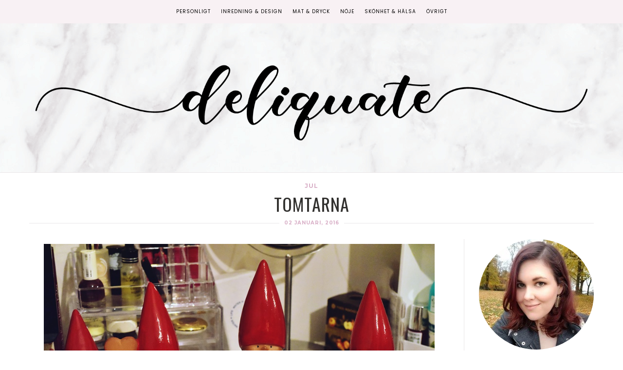

--- FILE ---
content_type: text/html; charset=UTF-8
request_url: https://www.deliquate.se/2016/tomtarna/
body_size: 28719
content:

<!DOCTYPE html>
<!--[if lt IE 7]>      <html class="no-js lt-ie9 lt-ie8 lt-ie7" lang="sv-SE"> <![endif]-->
<!--[if IE 7]>         <html class="no-js lt-ie9 lt-ie8" lang="sv-SE"> <![endif]-->
<!--[if IE 8]>         <html class="no-js lt-ie9" lang="sv-SE"> <![endif]-->
<!--[if gt IE 8]><!--><html class="no-js" lang="sv-SE"> <!--<![endif]-->
<head itemscope="itemscope" itemtype="http://schema.org/WebSite">

	<meta charset="UTF-8">
	<meta name="viewport" content="width=device-width, initial-scale=1, maximum-scale=1">

	<link href="https://fonts.googleapis.com/css?family=Sacramento" rel="stylesheet">
	<link href="https://fonts.googleapis.com/css?family=Great+Vibes" rel="stylesheet"> 
	<link href="https://fonts.googleapis.com/css?family=Montserrat" rel="stylesheet"> 
	<link href="https://fonts.googleapis.com/css?family=Oswald" rel="stylesheet"> 
	<link href="https://fonts.googleapis.com/css2?family=Poppins" rel="stylesheet"> 
	
	<meta name='robots' content='index, follow, max-image-preview:large, max-snippet:-1, max-video-preview:-1' />
	<style>img:is([sizes="auto" i], [sizes^="auto," i]) { contain-intrinsic-size: 3000px 1500px }</style>
	
	<!-- This site is optimized with the Yoast SEO plugin v26.2 - https://yoast.com/wordpress/plugins/seo/ -->
	<title>Tomtarna &#187; Deliquate.se</title>
	<link rel="canonical" href="https://www.deliquate.se/2016/tomtarna/" />
	<meta property="og:locale" content="sv_SE" />
	<meta property="og:type" content="article" />
	<meta property="og:title" content="Tomtarna &#187; Deliquate.se" />
	<meta property="og:description" content="Min älsklings barndoms julars pynt, designat av Lisa Larsson, fick vi i julklapp av hans pappa. Dom kommer vi att ha framme varje jul framöver, väldigt söt julklapp 🙂 Och så fick vi kattsand också, det behövs kan jag lova&#8230;" />
	<meta property="og:url" content="https://www.deliquate.se/2016/tomtarna/" />
	<meta property="og:site_name" content="Deliquate.se" />
	<meta property="article:published_time" content="2016-01-02T15:39:45+00:00" />
	<meta property="article:modified_time" content="2016-01-02T15:40:03+00:00" />
	<meta property="og:image" content="https://www.deliquate.se/wp-content/uploads/151230-22.jpg" />
	<meta property="og:image:width" content="950" />
	<meta property="og:image:height" content="634" />
	<meta property="og:image:type" content="image/jpeg" />
	<meta name="author" content="Deliquate" />
	<meta name="twitter:card" content="summary_large_image" />
	<meta name="twitter:creator" content="@Boktvittra" />
	<meta name="twitter:site" content="@Boktvittra" />
	<meta name="twitter:label1" content="Skriven av" />
	<meta name="twitter:data1" content="Deliquate" />
	<script type="application/ld+json" class="yoast-schema-graph">{"@context":"https://schema.org","@graph":[{"@type":"Article","@id":"https://www.deliquate.se/2016/tomtarna/#article","isPartOf":{"@id":"https://www.deliquate.se/2016/tomtarna/"},"author":{"name":"Deliquate","@id":"https://www.deliquate.se/#/schema/person/098cda3af576c3c0236689f60ee232a8"},"headline":"Tomtarna","datePublished":"2016-01-02T15:39:45+00:00","dateModified":"2016-01-02T15:40:03+00:00","mainEntityOfPage":{"@id":"https://www.deliquate.se/2016/tomtarna/"},"wordCount":44,"publisher":{"@id":"https://www.deliquate.se/#/schema/person/098cda3af576c3c0236689f60ee232a8"},"image":{"@id":"https://www.deliquate.se/2016/tomtarna/#primaryimage"},"thumbnailUrl":"https://www.deliquate.se/wp-content/uploads/151230-22.jpg","keywords":["Julklappar","Lisa Larsson","Tomtar"],"articleSection":["Jul"],"inLanguage":"sv-SE"},{"@type":"WebPage","@id":"https://www.deliquate.se/2016/tomtarna/","url":"https://www.deliquate.se/2016/tomtarna/","name":"Tomtarna &#187; Deliquate.se","isPartOf":{"@id":"https://www.deliquate.se/#website"},"primaryImageOfPage":{"@id":"https://www.deliquate.se/2016/tomtarna/#primaryimage"},"image":{"@id":"https://www.deliquate.se/2016/tomtarna/#primaryimage"},"thumbnailUrl":"https://www.deliquate.se/wp-content/uploads/151230-22.jpg","datePublished":"2016-01-02T15:39:45+00:00","dateModified":"2016-01-02T15:40:03+00:00","breadcrumb":{"@id":"https://www.deliquate.se/2016/tomtarna/#breadcrumb"},"inLanguage":"sv-SE","potentialAction":[{"@type":"ReadAction","target":["https://www.deliquate.se/2016/tomtarna/"]}]},{"@type":"ImageObject","inLanguage":"sv-SE","@id":"https://www.deliquate.se/2016/tomtarna/#primaryimage","url":"https://www.deliquate.se/wp-content/uploads/151230-22.jpg","contentUrl":"https://www.deliquate.se/wp-content/uploads/151230-22.jpg","width":950,"height":634},{"@type":"BreadcrumbList","@id":"https://www.deliquate.se/2016/tomtarna/#breadcrumb","itemListElement":[{"@type":"ListItem","position":1,"name":"Hem","item":"https://www.deliquate.se/"},{"@type":"ListItem","position":2,"name":"Tomtarna"}]},{"@type":"WebSite","@id":"https://www.deliquate.se/#website","url":"https://www.deliquate.se/","name":"Deliquate.se","description":"Inredning &amp; Design, Mat &amp; Dryck, Skönhet &amp; Hälsa","publisher":{"@id":"https://www.deliquate.se/#/schema/person/098cda3af576c3c0236689f60ee232a8"},"potentialAction":[{"@type":"SearchAction","target":{"@type":"EntryPoint","urlTemplate":"https://www.deliquate.se/?s={search_term_string}"},"query-input":{"@type":"PropertyValueSpecification","valueRequired":true,"valueName":"search_term_string"}}],"inLanguage":"sv-SE"},{"@type":["Person","Organization"],"@id":"https://www.deliquate.se/#/schema/person/098cda3af576c3c0236689f60ee232a8","name":"Deliquate","image":{"@type":"ImageObject","inLanguage":"sv-SE","@id":"https://www.deliquate.se/#/schema/person/image/","url":"https://secure.gravatar.com/avatar/97060a9ce4f6e31d5df00072b9d0cc3f5bc4e66fbad907b7cd17df0b43ac05a4?s=96&d=mm&r=g","contentUrl":"https://secure.gravatar.com/avatar/97060a9ce4f6e31d5df00072b9d0cc3f5bc4e66fbad907b7cd17df0b43ac05a4?s=96&d=mm&r=g","caption":"Deliquate"},"logo":{"@id":"https://www.deliquate.se/#/schema/person/image/"},"sameAs":["https://www.deliquate.se"]}]}</script>
	<!-- / Yoast SEO plugin. -->


<link rel='dns-prefetch' href='//fonts.googleapis.com' />
<link rel="alternate" type="application/rss+xml" title="Deliquate.se &raquo; Webbflöde" href="https://www.deliquate.se/feed/" />
<link rel="alternate" type="application/rss+xml" title="Deliquate.se &raquo; Kommentarsflöde" href="https://www.deliquate.se/comments/feed/" />
<script type="text/javascript" id="wpp-js" src="https://www.deliquate.se/wp-content/plugins/wordpress-popular-posts/assets/js/wpp.min.js?ver=7.3.3" data-sampling="0" data-sampling-rate="100" data-api-url="https://www.deliquate.se/wp-json/wordpress-popular-posts" data-post-id="20099" data-token="94456e9494" data-lang="0" data-debug="0"></script>
<link rel="alternate" type="application/rss+xml" title="Deliquate.se &raquo; Kommentarsflöde för Tomtarna" href="https://www.deliquate.se/2016/tomtarna/feed/" />
<link rel='stylesheet' id='sbi_styles-css' href='https://www.deliquate.se/wp-content/plugins/instagram-feed/css/sbi-styles.min.css?ver=6.9.1' type='text/css' media='all' />
<link rel='stylesheet' id='wp-block-library-css' href='https://www.deliquate.se/wp-includes/css/dist/block-library/style.min.css?ver=74c95c643e2d803d99c6208ddef8742e' type='text/css' media='all' />
<style id='classic-theme-styles-inline-css' type='text/css'>
/*! This file is auto-generated */
.wp-block-button__link{color:#fff;background-color:#32373c;border-radius:9999px;box-shadow:none;text-decoration:none;padding:calc(.667em + 2px) calc(1.333em + 2px);font-size:1.125em}.wp-block-file__button{background:#32373c;color:#fff;text-decoration:none}
</style>
<style id='global-styles-inline-css' type='text/css'>
:root{--wp--preset--aspect-ratio--square: 1;--wp--preset--aspect-ratio--4-3: 4/3;--wp--preset--aspect-ratio--3-4: 3/4;--wp--preset--aspect-ratio--3-2: 3/2;--wp--preset--aspect-ratio--2-3: 2/3;--wp--preset--aspect-ratio--16-9: 16/9;--wp--preset--aspect-ratio--9-16: 9/16;--wp--preset--color--black: #000000;--wp--preset--color--cyan-bluish-gray: #abb8c3;--wp--preset--color--white: #ffffff;--wp--preset--color--pale-pink: #f78da7;--wp--preset--color--vivid-red: #cf2e2e;--wp--preset--color--luminous-vivid-orange: #ff6900;--wp--preset--color--luminous-vivid-amber: #fcb900;--wp--preset--color--light-green-cyan: #7bdcb5;--wp--preset--color--vivid-green-cyan: #00d084;--wp--preset--color--pale-cyan-blue: #8ed1fc;--wp--preset--color--vivid-cyan-blue: #0693e3;--wp--preset--color--vivid-purple: #9b51e0;--wp--preset--gradient--vivid-cyan-blue-to-vivid-purple: linear-gradient(135deg,rgba(6,147,227,1) 0%,rgb(155,81,224) 100%);--wp--preset--gradient--light-green-cyan-to-vivid-green-cyan: linear-gradient(135deg,rgb(122,220,180) 0%,rgb(0,208,130) 100%);--wp--preset--gradient--luminous-vivid-amber-to-luminous-vivid-orange: linear-gradient(135deg,rgba(252,185,0,1) 0%,rgba(255,105,0,1) 100%);--wp--preset--gradient--luminous-vivid-orange-to-vivid-red: linear-gradient(135deg,rgba(255,105,0,1) 0%,rgb(207,46,46) 100%);--wp--preset--gradient--very-light-gray-to-cyan-bluish-gray: linear-gradient(135deg,rgb(238,238,238) 0%,rgb(169,184,195) 100%);--wp--preset--gradient--cool-to-warm-spectrum: linear-gradient(135deg,rgb(74,234,220) 0%,rgb(151,120,209) 20%,rgb(207,42,186) 40%,rgb(238,44,130) 60%,rgb(251,105,98) 80%,rgb(254,248,76) 100%);--wp--preset--gradient--blush-light-purple: linear-gradient(135deg,rgb(255,206,236) 0%,rgb(152,150,240) 100%);--wp--preset--gradient--blush-bordeaux: linear-gradient(135deg,rgb(254,205,165) 0%,rgb(254,45,45) 50%,rgb(107,0,62) 100%);--wp--preset--gradient--luminous-dusk: linear-gradient(135deg,rgb(255,203,112) 0%,rgb(199,81,192) 50%,rgb(65,88,208) 100%);--wp--preset--gradient--pale-ocean: linear-gradient(135deg,rgb(255,245,203) 0%,rgb(182,227,212) 50%,rgb(51,167,181) 100%);--wp--preset--gradient--electric-grass: linear-gradient(135deg,rgb(202,248,128) 0%,rgb(113,206,126) 100%);--wp--preset--gradient--midnight: linear-gradient(135deg,rgb(2,3,129) 0%,rgb(40,116,252) 100%);--wp--preset--font-size--small: 13px;--wp--preset--font-size--medium: 20px;--wp--preset--font-size--large: 36px;--wp--preset--font-size--x-large: 42px;--wp--preset--spacing--20: 0.44rem;--wp--preset--spacing--30: 0.67rem;--wp--preset--spacing--40: 1rem;--wp--preset--spacing--50: 1.5rem;--wp--preset--spacing--60: 2.25rem;--wp--preset--spacing--70: 3.38rem;--wp--preset--spacing--80: 5.06rem;--wp--preset--shadow--natural: 6px 6px 9px rgba(0, 0, 0, 0.2);--wp--preset--shadow--deep: 12px 12px 50px rgba(0, 0, 0, 0.4);--wp--preset--shadow--sharp: 6px 6px 0px rgba(0, 0, 0, 0.2);--wp--preset--shadow--outlined: 6px 6px 0px -3px rgba(255, 255, 255, 1), 6px 6px rgba(0, 0, 0, 1);--wp--preset--shadow--crisp: 6px 6px 0px rgba(0, 0, 0, 1);}:where(.is-layout-flex){gap: 0.5em;}:where(.is-layout-grid){gap: 0.5em;}body .is-layout-flex{display: flex;}.is-layout-flex{flex-wrap: wrap;align-items: center;}.is-layout-flex > :is(*, div){margin: 0;}body .is-layout-grid{display: grid;}.is-layout-grid > :is(*, div){margin: 0;}:where(.wp-block-columns.is-layout-flex){gap: 2em;}:where(.wp-block-columns.is-layout-grid){gap: 2em;}:where(.wp-block-post-template.is-layout-flex){gap: 1.25em;}:where(.wp-block-post-template.is-layout-grid){gap: 1.25em;}.has-black-color{color: var(--wp--preset--color--black) !important;}.has-cyan-bluish-gray-color{color: var(--wp--preset--color--cyan-bluish-gray) !important;}.has-white-color{color: var(--wp--preset--color--white) !important;}.has-pale-pink-color{color: var(--wp--preset--color--pale-pink) !important;}.has-vivid-red-color{color: var(--wp--preset--color--vivid-red) !important;}.has-luminous-vivid-orange-color{color: var(--wp--preset--color--luminous-vivid-orange) !important;}.has-luminous-vivid-amber-color{color: var(--wp--preset--color--luminous-vivid-amber) !important;}.has-light-green-cyan-color{color: var(--wp--preset--color--light-green-cyan) !important;}.has-vivid-green-cyan-color{color: var(--wp--preset--color--vivid-green-cyan) !important;}.has-pale-cyan-blue-color{color: var(--wp--preset--color--pale-cyan-blue) !important;}.has-vivid-cyan-blue-color{color: var(--wp--preset--color--vivid-cyan-blue) !important;}.has-vivid-purple-color{color: var(--wp--preset--color--vivid-purple) !important;}.has-black-background-color{background-color: var(--wp--preset--color--black) !important;}.has-cyan-bluish-gray-background-color{background-color: var(--wp--preset--color--cyan-bluish-gray) !important;}.has-white-background-color{background-color: var(--wp--preset--color--white) !important;}.has-pale-pink-background-color{background-color: var(--wp--preset--color--pale-pink) !important;}.has-vivid-red-background-color{background-color: var(--wp--preset--color--vivid-red) !important;}.has-luminous-vivid-orange-background-color{background-color: var(--wp--preset--color--luminous-vivid-orange) !important;}.has-luminous-vivid-amber-background-color{background-color: var(--wp--preset--color--luminous-vivid-amber) !important;}.has-light-green-cyan-background-color{background-color: var(--wp--preset--color--light-green-cyan) !important;}.has-vivid-green-cyan-background-color{background-color: var(--wp--preset--color--vivid-green-cyan) !important;}.has-pale-cyan-blue-background-color{background-color: var(--wp--preset--color--pale-cyan-blue) !important;}.has-vivid-cyan-blue-background-color{background-color: var(--wp--preset--color--vivid-cyan-blue) !important;}.has-vivid-purple-background-color{background-color: var(--wp--preset--color--vivid-purple) !important;}.has-black-border-color{border-color: var(--wp--preset--color--black) !important;}.has-cyan-bluish-gray-border-color{border-color: var(--wp--preset--color--cyan-bluish-gray) !important;}.has-white-border-color{border-color: var(--wp--preset--color--white) !important;}.has-pale-pink-border-color{border-color: var(--wp--preset--color--pale-pink) !important;}.has-vivid-red-border-color{border-color: var(--wp--preset--color--vivid-red) !important;}.has-luminous-vivid-orange-border-color{border-color: var(--wp--preset--color--luminous-vivid-orange) !important;}.has-luminous-vivid-amber-border-color{border-color: var(--wp--preset--color--luminous-vivid-amber) !important;}.has-light-green-cyan-border-color{border-color: var(--wp--preset--color--light-green-cyan) !important;}.has-vivid-green-cyan-border-color{border-color: var(--wp--preset--color--vivid-green-cyan) !important;}.has-pale-cyan-blue-border-color{border-color: var(--wp--preset--color--pale-cyan-blue) !important;}.has-vivid-cyan-blue-border-color{border-color: var(--wp--preset--color--vivid-cyan-blue) !important;}.has-vivid-purple-border-color{border-color: var(--wp--preset--color--vivid-purple) !important;}.has-vivid-cyan-blue-to-vivid-purple-gradient-background{background: var(--wp--preset--gradient--vivid-cyan-blue-to-vivid-purple) !important;}.has-light-green-cyan-to-vivid-green-cyan-gradient-background{background: var(--wp--preset--gradient--light-green-cyan-to-vivid-green-cyan) !important;}.has-luminous-vivid-amber-to-luminous-vivid-orange-gradient-background{background: var(--wp--preset--gradient--luminous-vivid-amber-to-luminous-vivid-orange) !important;}.has-luminous-vivid-orange-to-vivid-red-gradient-background{background: var(--wp--preset--gradient--luminous-vivid-orange-to-vivid-red) !important;}.has-very-light-gray-to-cyan-bluish-gray-gradient-background{background: var(--wp--preset--gradient--very-light-gray-to-cyan-bluish-gray) !important;}.has-cool-to-warm-spectrum-gradient-background{background: var(--wp--preset--gradient--cool-to-warm-spectrum) !important;}.has-blush-light-purple-gradient-background{background: var(--wp--preset--gradient--blush-light-purple) !important;}.has-blush-bordeaux-gradient-background{background: var(--wp--preset--gradient--blush-bordeaux) !important;}.has-luminous-dusk-gradient-background{background: var(--wp--preset--gradient--luminous-dusk) !important;}.has-pale-ocean-gradient-background{background: var(--wp--preset--gradient--pale-ocean) !important;}.has-electric-grass-gradient-background{background: var(--wp--preset--gradient--electric-grass) !important;}.has-midnight-gradient-background{background: var(--wp--preset--gradient--midnight) !important;}.has-small-font-size{font-size: var(--wp--preset--font-size--small) !important;}.has-medium-font-size{font-size: var(--wp--preset--font-size--medium) !important;}.has-large-font-size{font-size: var(--wp--preset--font-size--large) !important;}.has-x-large-font-size{font-size: var(--wp--preset--font-size--x-large) !important;}
:where(.wp-block-post-template.is-layout-flex){gap: 1.25em;}:where(.wp-block-post-template.is-layout-grid){gap: 1.25em;}
:where(.wp-block-columns.is-layout-flex){gap: 2em;}:where(.wp-block-columns.is-layout-grid){gap: 2em;}
:root :where(.wp-block-pullquote){font-size: 1.5em;line-height: 1.6;}
</style>
<link rel='stylesheet' id='heart-this-css' href='https://www.deliquate.se/wp-content/plugins/heart-this/css/heart-this.min.css?ver=0.1.0' type='text/css' media='all' />
<link rel='stylesheet' id='font-awesome-css' href='https://www.deliquate.se/wp-content/themes/dapplique/assets/css/font-awesome.min.css?ver=4.4.0' type='text/css' media='all' />
<link rel='stylesheet' id='ionicons-css' href='https://www.deliquate.se/wp-content/themes/dapplique/assets/css/ionicons.min.css?ver=2.0.1' type='text/css' media='all' />
<link rel='stylesheet' id='OwlCarousel-css' href='https://www.deliquate.se/wp-content/themes/dapplique/assets/css/owl.carousel.min.css?ver=2.0.0' type='text/css' media='all' />
<link rel='stylesheet' id='df-layout-css' href='https://www.deliquate.se/wp-content/themes/dapplique/assets/css/layout.min.css?ver=1.2' type='text/css' media='all' />
<link rel='stylesheet' id='dapp-layout-css' href='https://www.deliquate.se/wp-content/themes/dapplique/dappstyle.css' type='text/css' media='all' />
<link rel='stylesheet' id='df-skin-light-css' href='https://www.deliquate.se/wp-content/themes/dapplique/assets/css/light.min.css?ver=1.2' type='text/css' media='all' />
<link rel='stylesheet' id='df-custom-font-css' href='//fonts.googleapis.com/css?family=Oswald%3A300%2C400%2C600%2C700%2C400italic%7CLato%3A300%2C400%2C600%2C700%2C400italic%7CMontserrat%3A300%2C400%2C600%2C700%2C400italic%7CMontserrat%3A300%2C400%2C600%2C700%2C400italic%7CLato%3A300%2C400%2C600%2C700%2C400italic&#038;subset=latin%2Clatin-ext%2Ccyrillic%2Ccyrillic-ext%2Cgreek%2Cgreek-ext%2Cvietnamese' type='text/css' media='all' />
<script type="text/javascript" src="https://www.deliquate.se/wp-includes/js/jquery/jquery.min.js?ver=3.7.1" id="jquery-core-js"></script>
<script type="text/javascript" src="https://www.deliquate.se/wp-includes/js/jquery/jquery-migrate.min.js?ver=3.4.1" id="jquery-migrate-js"></script>
<link rel="https://api.w.org/" href="https://www.deliquate.se/wp-json/" /><link rel="alternate" title="JSON" type="application/json" href="https://www.deliquate.se/wp-json/wp/v2/posts/20099" /><link rel="EditURI" type="application/rsd+xml" title="RSD" href="https://www.deliquate.se/xmlrpc.php?rsd" />
<link rel="alternate" title="oEmbed (JSON)" type="application/json+oembed" href="https://www.deliquate.se/wp-json/oembed/1.0/embed?url=https%3A%2F%2Fwww.deliquate.se%2F2016%2Ftomtarna%2F" />
<link rel="alternate" title="oEmbed (XML)" type="text/xml+oembed" href="https://www.deliquate.se/wp-json/oembed/1.0/embed?url=https%3A%2F%2Fwww.deliquate.se%2F2016%2Ftomtarna%2F&#038;format=xml" />
            <style id="wpp-loading-animation-styles">@-webkit-keyframes bgslide{from{background-position-x:0}to{background-position-x:-200%}}@keyframes bgslide{from{background-position-x:0}to{background-position-x:-200%}}.wpp-widget-block-placeholder,.wpp-shortcode-placeholder{margin:0 auto;width:60px;height:3px;background:#dd3737;background:linear-gradient(90deg,#dd3737 0%,#571313 10%,#dd3737 100%);background-size:200% auto;border-radius:3px;-webkit-animation:bgslide 1s infinite linear;animation:bgslide 1s infinite linear}</style>
            <script type="text/javascript">var ajaxurl = 'https://www.deliquate.se/wp-admin/admin-ajax.php';</script><style type="text/css">.broken_link, a.broken_link {
	text-decoration: line-through;
}</style><style id="df-custom-css" type="text/css">.site-branding img{height:311px;}.site-branding{padding-top:120px;padding-bottom:120px;border-color:#eae6e8;background-image:url(https://www.deliquate.se/wp-content/uploads/2019/07/pink-marble-texture.jpg);background-repeat:no-repeat;background-position:left;background-size:auto;background-attachment:fixed;}#masthead .nav-wrapper-inner,.df-mobile-menu,.df-mobile-menu .inner-wrapper{background:#f8f1f4;}.df-menu-content .content-wrap{background:#f8f1f4;opacity:.95;}#masthead .nav > li > a,.df-mobile-menu .col-right a,.df-mobile-menu .nav > li > a,.df-mobile-menu .df-social-connect a,#masthead .sticky-btp .scroll-top i{color:#020202;}.df-mobile-menu .df-top,.df-mobile-menu .df-middle,.df-mobile-menu .df-bottom{border-color:#020202;}#masthead .nav > li:hover > a,#masthead .sticky-btp .scroll-top:hover i{color:#d8aec6;}.df-header-inner ul.nav .menu-item > a::after{background:#d8aec6;}@media only screen and ( max-width:768px ){.df-mobile-menu .btnshow,.nav .menu-item .sub-menu .menu-item a{color:#020202;}}.nav li .sub-menu{background:#f8f1f4;}.nav .sub-menu > li > a,.df-mobile-menu .nav .sub-menu > li > a{color:#020202;}.nav .sub-menu > li:hover > a{color:#ffffff;background:#d8aec6;}.nav .menu-item-has-children .sub-menu,.nav .menu-item .sub-menu .menu-item a{border-color:#f8f1f4;}.nav .menu-item{text-transform:uppercase;}.df-footer-bottom{padding-bottom:90px;border-color:#eae6e8;}.df-footer-bottom{background:#f8f1f4;}.df-footer-bottom,.df-footer-bottom a,.df-footer-bottom p{color:#020000;}.df-footer-bottom a:hover{color:#d8aec6;}.df-footer-bottom .main-navigation .nav a::after{background:#d8aec6;}h1,h2,h3,h4,h5,h6,.widget h4,.display-1,.display-2,.display-3,.display-4,blockquote,.dropcap:first-letter,.df-floating-search-form .label-text{font-family:Oswald,Georgia,Times,serif;font-weight:400;}body{font-family:Lato,Georgia,Times,serif;font-weight:400;}.main-navigation{font-family:Montserrat,Georgia,Times,serif;font-weight:400;}.df-post-on,.df-single-category,.df-postmeta span,.df-page-subtitle,.df-header span,.featured-area,.post_tag a,.widget_calendar caption,.widget_calendar tfoot a,.widget_recent_entries .post-date,.df_separator a.link,.df-social-connect .social-text,.site-footer .df-misc-section .df-misc-text,.related-post-content .entry-terms a,.df-banner-widget span,.df-misc-section{font-family:Montserrat,Georgia,Times,serif;font-weight:400;}.df-pagination,.button,button,input[type="submit"],input[type="reset"],input[type="button"],.widget_tag_cloud a{font-family:Lato,Georgia,Times,serif;font-weight:400;}.df_separator a.link,.widget_text a,.df-content a,.entry-content a,.df-single-category a,.df-post-on a,.df-postmeta .comment-permalink,.author-content .author-social a,.df-pagination.df-single-paging .text-content a .more-article,.related-post-content .entry-terms a,.comment-head .reply a,.comment-head .edit a,.comments-area a,.logged-in-as a,.widget_categories li a,.widget td a,.widget .related-post-content .entry-terms a,.widget_archive a,.widget_meta li a,.widget_pages li a,.widget_recent_comments .recentcomments a,.widget_zilla_likes_widget li a,.widget_rss a,.widget_nav_menu li a,.about-widget a{color:#d8aec6;}input:focus,select:focus,textarea:focus,input:hover,select:hover,textarea:hover{border-color:#d8aec6;}h1 a:focus,h2 a:focus,h3 a:focus,h4 a:focus,h5 a:focus,h6 a:focus,.widget_text a:hover,h1 a:hover,h2 a:hover,h3 a:hover,h4 a:hover,h5 a:hover,h6 a:hover,.entry-content a:hover,.df-single-category a:hover,.df-content a:hover,.df-post-on a:hover,.df-postmeta .comment-permalink:hover,.author-content .author-social a:hover,.df-pagination.df-single-paging .text-content a:hover .more-article,.related-post-content .entry-terms a:hover,.comment-head .reply a:hover,.comment-head .edit a:hover,.comments-area .comment-author a:hover,.comments-area a:hover,.logged-in-as a:hover,.widget_categories li a:hover,.widget td a:hover,.widget .related-post-content .entry-terms a:hover,.widget_archive a:hover,.widget_meta li a:hover,.widget_pages li a:hover,.widget_recent_comments .recentcomments a:hover,.widget_recent_entries li a:hover,.widget_zilla_likes_widget li a:hover,.widget_rss a:hover,.widget_nav_menu li a:hover,.df-misc-search:hover,.df-misc-mail:hover,.df-misc-archive:hover,.about-widget a:hover,.author-name:hover a,.comment-author:hover a,.related-title:hover a,.custom-archive h4:hover a,.df-single-paging h4:hover a{color:#d8aec6;}h1,h2,h3,h4,h5,h6,blockquote,h1 a,h2 a,h3 a,h4 a,h5 a,h6 a,.df-related-post .related-post-title,.df-related-post .related-title,.comment-reply-title,.widget_recent_entries li a,.df-content h2 a,.author-name a,.comment-author a,.related-title a,.custom-archive h4 a,.df-single-paging h4 a{color:#31302e;}p,table,li,dl,address,label,.widget_text,.df-floating-subscription,.df-floating-subscription p{color:#4c403a;}.df-header-title:not(.df-add_image) .df-header span,.df-postmeta .df-share,.df-post-meta,.df-page-subtitle,.df-social-connect a,.df-misc-section a,.like-btn a,.df-share li a,.df-single-paging .prev-article,.df-comments-meta,.comment-head .comment-published,.widget.quote-widget strong,.widget.widget_recent_entries .post-date,.widget_zilla_likes_widget .zilla-likes-count,.widget_rss .rss-date,.recent-big-widget .df-post-on,.about-widget ul a .fa-facebook,.about-widget ul a .fa-twitter,.about-widget ul a .fa-google-plus,.about-widget ul a .fa-pinterest,.about-widget ul a .fa-instagram,.about-widget ul a .fa-heart,.about-widget ul a .fa-rss{color:#1c1009;}.df-postmeta,.widget h4,.recent-big-widget .separator,.df-skin-light .widget > h4:before,.df-skin-light .df-sidebar .widget h4:before,.df-skin-light .sticky-sidebar,.df-skin-light .widget li,.df-skin-boxed .type-post.df-list .df-inner-posts,.df-skin-boxed .type-page.df-list .df-inner-posts,.df-skin-boxed .type-post .grid-wrapper,.df-skin-boxed .type-page .grid-wrapper,.df-skin-boxed .type-page.df-list,.df-skin-boxed .type-post.df-list,.df-skin-boxed .df-sidebar .widget:not(.banner-widget):not(.category-widget):not(.recent-big-widget),.df-skin-boxed .type-post,.df-skin-boxed .type-page,.df-pagenav div > a,.df-skin-boxed .type-post.df-standard .df-postmeta-wrapper,.df-skin-boxed .type-page.df-standard .df-postmeta-wrapper,.df-skin-boxed .type-post.df-standard .entry-content,.df-skin-boxed .type-page.df-standard .entry-content,.df-skin-boxed .type-post.df-standard:not(.sticky) .df-post-title,.df-skin-boxed .type-page .grid-wrapper,.df-skin-boxed .type-page[class*='col-md-'] .df-postmeta-wrapper,.df-skin-boxed .type-post.df-standard .df-affiliate,.df-skin-boxed .type-page.df-standard .df-affiliate,.df-skin-boxed .df-sidebar .recent-big-widget .ver2,.df-skin-boxed .type-page:not(.df-standard):not(.df-list) .df-postmeta-wrapper,.df-skin-boxed .df-inner-posts,.df-skin-boxed .type-page.df-list-full .row,.df-skin-boxed .type-post.df-list-full .row{border-color:#eae6e8;}.df-skin-boxed .type-page.df-list-full .df-postmeta-wrapper,.df-skin-boxed .type-post.df-list-full .df-postmeta-wrapper{border-color:#eae6e8!important;}svg{stroke:#eae6e8;}.column-12 .recent-big-widget .df-single-category:after,.column-12 .recent-big-widget .df-post-on:after,.column-2 .col-md-8 .recent-big-widget .df-single-category:after,.column-2 .col-md-8 .recent-big-widget .df-post-on:after{background-color:#eae6e8;}.button,input[type="submit"],input[type="reset"],input[type="button"]{background:#515151;border:#515151;}.button:hover,input[type="submit"]:hover,input[type="reset"]:hover,input[type="button"]:hover{background:#444444;border:#444444;color:#ffffff;}.button.outline,button.outline,input[type="submit"].outline,input[type="reset"].outline,input[type="button"].outline,.df-pagenav div > a,.df-page-numbers ul > li > .page-numbers,.df-page-numbers ul > li > .page-numbers.dots,.df-page-numbers ul > li > .page-numbers.dots:hover,.df-page-numbers ul > li > .page-numbers.dots:focus,.widget_tag_cloud a,.single .post_tag a{border-color:#c1beb8;color:#c1beb8;}.button.outline:hover,button.outline:hover,input[type="submit"].outline:hover,input[type="reset"].outline:hover,input[type="button"].outline:hover,.df-pagenav div > a:hover,.df-pagenav div > a:focus,.df-page-numbers ul > li > .page-numbers.current,.df-page-numbers ul > li > .page-numbers.current:hover,.df-page-numbers ul > li > .page-numbers.current:focus,.df-page-numbers ul > li > .page-numbers:hover,.df-page-numbers ul > li > .page-numbers:focus,.widget_tag_cloud a:hover,.single .post_tag a:hover,.df-content-pagination span.button:not(.none){background:#2d2d2d;border-color:#2d2d2d;color:#FFFFFF;}.df-pagenav .nav-next i,.df-pagenav .nav-prev i{border-color:#c1beb8;}.df-page-numbers .next i,.df-page-numbers .prev i{border-color:#c1beb8;}.widget h4,.recent-big-widget h3{color:#070707;}.featured-area h1{font-style:normal;text-transform:italic;}</style>
<!-- Custom CSS -->
<style type="text/css">@font-face {
  font-family: &quot;lovelyhome&quot;;
  src: url(&quot;https://www.deliquate.se/wp-includes/fonts/lovelyhome.ttf&quot;);
 }

.df-postmeta a{ color: #000!important;
}

.df-postmeta span{ color: #000!important;    font-weight: 600!important;}

.df-related-post .wrapper:active .related-post-content, .df-related-post .wrapper:focus .related-post-content, .df-related-post .wrapper:hover .related-post-content {
  opacity: 0.5!important;
}
.df-sidebar .popular-posts{
    margin-left: 0px;
}
.wpp-list-with-thumbnails li{margin-bottom: 10px!important;}

.wpp-thumbnail {padding:3px; border: 1px solid #CCC;
    display: block !important;
    margin-left: auto !important;
    margin-right: auto !important;
    float: none!important;
}

.site-branding img {
    height: auto!important;
}
.wpp-post-title {display: block !important;
margin-left: auto !important;
margin-right: auto !important;
text-align: center!important;}


.switcher .selected {
    background: transparent!important;
    position: relative;
    z-index: 9999;
}
.switcher .option a{
font-family: &quot;Poppins&quot; !important;
font-weight: normal !important;
font-size: 10px !important;}

.switcher .selected a.open{
font-family: &quot;Poppins&quot; !important;
font-weight: normal !important;
font-size: 10px !important;
}

.switcher .selected{
font-family: &quot;Poppins&quot; !important;
font-weight: normal !important;
font-size: 10px !important;}

.switcher .selected a {
font-family: &quot;Poppins&quot; !important;
font-weight: normal !important;
font-size: 10px !important;
    border: 0px solid #000!important;
    color: #000!important;
    padding: 0px 0px;
    width: 151px;
}

.switcher {
    font-family:  &quot;Poppins&quot; !important;
    font-size: 10px !important;
    text-align: left;
    cursor: pointer;
    overflow: hidden;
    width: 163px;
    line-height: 17px;
}

.switcher .option {
    position: relative;
    z-index: 9998;
    border-left: 0px solid #CCCCCC!important;
    border-right: 0px solid #CCCCCC!important;
    border-bottom: 0px solid #CCCCCC!important;
    background-color: #f8f1f4!important;
    display: none;
    width: 161px;
    max-height: 198px;
    -webkit-box-sizing: content-box;
    -moz-box-sizing: content-box;
    box-sizing: content-box;
    overflow-y: auto;
    overflow-x: hidden;
}

.switcher .option a:hover {
    background: #d8aec6!important;
}
.switcher a:hover{
background-color: #f8f1f4!important;}

#gtranslate_wrapper {
    margin-top: -12px !important;
}

.heart-this-wrap {
    display: inline!important;
    clear: both;
padding-right: 10px!important;
    text-align: right;
    width: 100%;
}

.heart-this-wrap .heart-this {
    color: #aab8c2;
    height: 15px!important;
    font-size: 12px!important;
    -webkit-box-shadow: none;
    box-shadow: none;
}
.entry-content li {
        list-style-type: square;
    }

.entry-content li::marker {
  color: #ffb8c9;
}
.aligncenter {
    clear: none!important;
}

.main-navigation {
 font-family:&quot;Poppins&quot;!important;
 font-weight:normal!important;
 font-size:10px!important
}
.df-related-post .wrapper {
    padding: 0 5px;
    height: 145px!important;
    max-height: 145px!important;
    overflow: hidden;
	display: inline-block!important;
width: 25%!important;
}

  @media only screen and (min-width: 769px) and (max-width: 1024px){
.df-related-post .related-post-content {
  width: auto!important;
  height: auto!important;
  left: 0!important;
}

}

.newlist {
text-rendering: optimizelegibility;
font-family: proxima-nova;
font-size: 16px;
letter-spacing: 2px;
text-transform: uppercase;
line-height: 1.2em;
margin: 0px 0px 0.5em;
white-space: pre-wrap;
}

.reklamlinks {
text-align: center!important;
color: #808080!important;
font-size: 12px !important;
font-style: italic!important;
display: block!important;
border-top: 1px solid #eae6e8!important;
border-bottom: 1px solid #eae6e8!important;
padding: 5px!important;
margin: 0px auto!important;
}</style>	
	
	<link rel="apple-touch-icon" sizes="57x57" href="/favicon/apple-icon-57x57.png">
<link rel="apple-touch-icon" sizes="60x60" href="/favicon/apple-icon-60x60.png">
<link rel="apple-touch-icon" sizes="72x72" href="/favicon/apple-icon-72x72.png">
<link rel="apple-touch-icon" sizes="76x76" href="/favicon/apple-icon-76x76.png">
<link rel="apple-touch-icon" sizes="114x114" href="/favicon/apple-icon-114x114.png">
<link rel="apple-touch-icon" sizes="120x120" href="/favicon/apple-icon-120x120.png">
<link rel="apple-touch-icon" sizes="144x144" href="/favicon/apple-icon-144x144.png">
<link rel="apple-touch-icon" sizes="152x152" href="/favicon/apple-icon-152x152.png">
<link rel="apple-touch-icon" sizes="180x180" href="/favicon/apple-icon-180x180.png">
<link rel="icon" type="image/png" sizes="192x192"  href="/favicon/android-icon-192x192.png">
<link rel="icon" type="image/png" sizes="32x32" href="/favicon/favicon-32x32.png">
<link rel="icon" type="image/png" sizes="96x96" href="/favicon/favicon-96x96.png">
<link rel="icon" type="image/png" sizes="16x16" href="/favicon/favicon-16x16.png">
<link rel="manifest" href="/favicon/manifest.json">
<meta name="msapplication-TileColor" content="#ffffff">
<meta name="msapplication-TileImage" content="/favicon/ms-icon-144x144.png">
<meta name="theme-color" content="#ffffff">

<!-- Global site tag (gtag.js) - Google Analytics -->
<script async src="https://www.googletagmanager.com/gtag/js?id=UA-16301650-1"></script>
<script>
  window.dataLayer = window.dataLayer || [];
  function gtag(){dataLayer.push(arguments);}
  gtag('js', new Date());

  gtag('config', 'UA-16301650-1');
</script>
</head>

<body data-rsssl=1 class="wp-singular post-template-default single single-post postid-20099 single-format-standard wp-theme-dapplique df-skin-light chrome osx" dir="ltr" itemscope="itemscope" itemtype="http://schema.org/Blog">

	

	<div id="wrapper" class="df-wrapper">

		
<div class="df-mobile-menu">
	<div class="inner-wrapper container">
		<div class="df-ham-menu">
			<div class="col-left">
				<a href="#">
					<span class="df-top"></span>
					<span class="df-middle"></span>
					<span class="df-bottom"></span>
				</a>
			</div>
			<div class="col-right">
				<a href="#" class="mobile-subs"><i class="ion-ios-email-outline"></i></a>
				<a href="#" class="mobile-search"><i class="ion-ios-search-strong"></i></a>
			</div>
		</div>
		<div class="df-menu-content">
			<div class="content-wrap">
				

		<div class="main-navigation" role="navigation" itemscope="itemscope" itemtype="http://schema.org/SiteNavigationElement">

		<div class="nav-wrapper-inner ">

			<div class="sticky-logo">
				<a href="https://www.deliquate.se/" class="df-sitename" title="Deliquate.se" itemprop="headline">

					<img src="https://www.deliquate.se/wp-content/uploads/2019/08/deli-logotyp-mini19.png" alt="Deliquate.se">

				</a>
			</div>

			<div class="container"><ul class="nav aligncenter"><li id="menu-item-10052" class="menu-item menu-item-type-taxonomy menu-item-object-category menu-item-has-children menu-parent-item menu-item-10052"><a href="https://www.deliquate.se/category/deliquate/">Personligt</a>
<ul class="sub-menu">
	<li id="menu-item-10053" class="menu-item menu-item-type-taxonomy menu-item-object-category menu-item-10053"><a href="https://www.deliquate.se/category/deliquate/vardagsliv/">Vardagsliv</a></li>
	<li id="menu-item-10054" class="menu-item menu-item-type-taxonomy menu-item-object-category menu-item-has-children menu-parent-item menu-item-10054"><a href="https://www.deliquate.se/category/deliquate/foto/">Foto</a>
	<ul class="sub-menu">
		<li id="menu-item-10055" class="menu-item menu-item-type-taxonomy menu-item-object-category menu-item-10055"><a href="https://www.deliquate.se/category/deliquate/foto/fotoutrustning/">Fotoutrustning</a></li>
	</ul>
</li>
	<li id="menu-item-10056" class="menu-item menu-item-type-taxonomy menu-item-object-category menu-item-10056"><a href="https://www.deliquate.se/category/deliquate/geocaching/">Geocaching</a></li>
	<li id="menu-item-10062" class="menu-item menu-item-type-taxonomy menu-item-object-category menu-item-10062"><a href="https://www.deliquate.se/category/deliquate/instagram/">Instagram</a></li>
	<li id="menu-item-10058" class="menu-item menu-item-type-taxonomy menu-item-object-category menu-item-10058"><a href="https://www.deliquate.se/category/deliquate/korkort/">Körkort</a></li>
	<li id="menu-item-10061" class="menu-item menu-item-type-taxonomy menu-item-object-category menu-item-10061"><a href="https://www.deliquate.se/category/deliquate/om-mig/">Om mig</a></li>
	<li id="menu-item-10110" class="menu-item menu-item-type-taxonomy menu-item-object-category menu-item-has-children menu-parent-item menu-item-10110"><a href="https://www.deliquate.se/category/deliquate/ashopaholic/">Shopaholic</a>
	<ul class="sub-menu">
		<li id="menu-item-10111" class="menu-item menu-item-type-taxonomy menu-item-object-category menu-item-10111"><a href="https://www.deliquate.se/category/deliquate/shopping-want/">Want of the day</a></li>
		<li id="menu-item-27271" class="menu-item menu-item-type-taxonomy menu-item-object-category menu-item-27271"><a href="https://www.deliquate.se/category/deliquate/ashopaholic/wishfynd/">Wishfynd</a></li>
	</ul>
</li>
	<li id="menu-item-18475" class="menu-item menu-item-type-post_type menu-item-object-page menu-item-18475"><a href="https://www.deliquate.se/kontakt/">Kontakta mig</a></li>
</ul>
</li>
<li id="menu-item-20117" class="menu-item menu-item-type-taxonomy menu-item-object-category menu-item-has-children menu-parent-item menu-item-20117"><a href="https://www.deliquate.se/category/inredning-design/">Inredning &#038; Design</a>
<ul class="sub-menu">
	<li id="menu-item-20118" class="menu-item menu-item-type-taxonomy menu-item-object-category menu-item-20118"><a href="https://www.deliquate.se/category/inredning-design/design/">Design</a></li>
	<li id="menu-item-20373" class="menu-item menu-item-type-taxonomy menu-item-object-category menu-item-20373"><a href="https://www.deliquate.se/category/inredning-design/formex/">Formex</a></li>
	<li id="menu-item-20119" class="menu-item menu-item-type-taxonomy menu-item-object-category menu-item-20119"><a href="https://www.deliquate.se/category/inredning-design/hem-inredning/">Hem &#038; Inredning</a></li>
</ul>
</li>
<li id="menu-item-23220" class="menu-item menu-item-type-taxonomy menu-item-object-category menu-item-has-children menu-parent-item menu-item-23220"><a href="https://www.deliquate.se/category/mat-dryck/">Mat &#038; Dryck</a>
<ul class="sub-menu">
	<li id="menu-item-24165" class="menu-item menu-item-type-taxonomy menu-item-object-category menu-item-24165"><a href="https://www.deliquate.se/category/mat-dryck/matrecensent/">Matrecensioner</a></li>
	<li id="menu-item-10069" class="menu-item menu-item-type-taxonomy menu-item-object-category menu-item-10069"><a href="https://www.deliquate.se/category/mat-dryck/alkohol/">Alkohol</a></li>
	<li id="menu-item-10070" class="menu-item menu-item-type-taxonomy menu-item-object-category menu-item-has-children menu-parent-item menu-item-10070"><a href="https://www.deliquate.se/category/mat-dryck/dessert/">Dessert</a>
	<ul class="sub-menu">
		<li id="menu-item-10071" class="menu-item menu-item-type-taxonomy menu-item-object-category menu-item-10071"><a href="https://www.deliquate.se/category/mat-dryck/godis/">Godis</a></li>
	</ul>
</li>
	<li id="menu-item-10072" class="menu-item menu-item-type-taxonomy menu-item-object-category menu-item-10072"><a href="https://www.deliquate.se/category/mat-dryck/recept/">Recept</a></li>
	<li id="menu-item-10117" class="menu-item menu-item-type-taxonomy menu-item-object-category menu-item-10117"><a href="https://www.deliquate.se/category/mat-dryck/vegetariskt/">Vegetariskt</a></li>
</ul>
</li>
<li id="menu-item-10079" class="menu-item menu-item-type-taxonomy menu-item-object-category menu-item-has-children menu-parent-item menu-item-10079"><a href="https://www.deliquate.se/category/noje/">Nöje</a>
<ul class="sub-menu">
	<li id="menu-item-10080" class="menu-item menu-item-type-taxonomy menu-item-object-category menu-item-has-children menu-parent-item menu-item-10080"><a href="https://www.deliquate.se/category/noje/bocker/">Böcker</a>
	<ul class="sub-menu">
		<li id="menu-item-32557" class="menu-item menu-item-type-custom menu-item-object-custom menu-item-32557"><a href="http://www.bokbesatt.se">Bokrecensioner</a></li>
		<li id="menu-item-10086" class="menu-item menu-item-type-taxonomy menu-item-object-category menu-item-10086"><a href="https://www.deliquate.se/category/noje/pocket-prassel/">Pocket &#038; Prassel</a></li>
	</ul>
</li>
	<li id="menu-item-10081" class="menu-item menu-item-type-taxonomy menu-item-object-category menu-item-10081"><a href="https://www.deliquate.se/category/noje/event/">Event</a></li>
	<li id="menu-item-10082" class="menu-item menu-item-type-taxonomy menu-item-object-category menu-item-has-children menu-parent-item menu-item-10082"><a href="https://www.deliquate.se/category/film-spel-2/film/">Film</a>
	<ul class="sub-menu">
		<li id="menu-item-10083" class="menu-item menu-item-type-taxonomy menu-item-object-category menu-item-10083"><a href="https://www.deliquate.se/category/film-spel-2/recensioner-film/">Filmrecensioner</a></li>
	</ul>
</li>
	<li id="menu-item-10063" class="menu-item menu-item-type-taxonomy menu-item-object-category menu-item-has-children menu-parent-item menu-item-10063"><a href="https://www.deliquate.se/category/japan/">Japan</a>
	<ul class="sub-menu">
		<li id="menu-item-10064" class="menu-item menu-item-type-taxonomy menu-item-object-category menu-item-10064"><a href="https://www.deliquate.se/category/japan/anime/">Anime</a></li>
		<li id="menu-item-10066" class="menu-item menu-item-type-taxonomy menu-item-object-category menu-item-10066"><a href="https://www.deliquate.se/category/japan/manga/">Manga</a></li>
		<li id="menu-item-10109" class="menu-item menu-item-type-taxonomy menu-item-object-category menu-item-has-children menu-parent-item menu-item-10109"><a href="https://www.deliquate.se/category/japan/samlarfigurer/">Samlarfigurer</a>
		<ul class="sub-menu">
			<li id="menu-item-10065" class="menu-item menu-item-type-taxonomy menu-item-object-category menu-item-10065"><a href="https://www.deliquate.se/category/japan/samlarfigurer/figma/">Figma</a></li>
			<li id="menu-item-10067" class="menu-item menu-item-type-taxonomy menu-item-object-category menu-item-10067"><a href="https://www.deliquate.se/category/japan/samlarfigurer/nendoroid/">Nendoroid</a></li>
			<li id="menu-item-32542" class="menu-item menu-item-type-taxonomy menu-item-object-category menu-item-32542"><a href="https://www.deliquate.se/category/japan/samlarfigurer/qposket/">QPosket</a></li>
		</ul>
</li>
	</ul>
</li>
	<li id="menu-item-19574" class="menu-item menu-item-type-taxonomy menu-item-object-category menu-item-has-children menu-parent-item menu-item-19574"><a href="https://www.deliquate.se/category/noje/sport/mma/">MMA</a>
	<ul class="sub-menu">
		<li id="menu-item-19573" class="menu-item menu-item-type-taxonomy menu-item-object-category menu-item-19573"><a href="https://www.deliquate.se/category/noje/sport/mma/ufc/">UFC</a></li>
	</ul>
</li>
	<li id="menu-item-10085" class="menu-item menu-item-type-taxonomy menu-item-object-category menu-item-10085"><a href="https://www.deliquate.se/category/noje/musik/">Musik</a></li>
	<li id="menu-item-10087" class="menu-item menu-item-type-taxonomy menu-item-object-category menu-item-has-children menu-parent-item menu-item-10087"><a href="https://www.deliquate.se/category/noje/prylar/">Prylar</a>
	<ul class="sub-menu">
		<li id="menu-item-10106" class="menu-item menu-item-type-taxonomy menu-item-object-category menu-item-10106"><a href="https://www.deliquate.se/category/noje/teknik/">Teknik</a></li>
	</ul>
</li>
	<li id="menu-item-10104" class="menu-item menu-item-type-taxonomy menu-item-object-category menu-item-10104"><a href="https://www.deliquate.se/category/noje/resor/">Resor</a></li>
	<li id="menu-item-10105" class="menu-item menu-item-type-taxonomy menu-item-object-category menu-item-has-children menu-parent-item menu-item-10105"><a href="https://www.deliquate.se/category/film-spel-2/spel/">Spel</a>
	<ul class="sub-menu">
		<li id="menu-item-18483" class="menu-item menu-item-type-taxonomy menu-item-object-category menu-item-18483"><a href="https://www.deliquate.se/category/film-spel-2/recensioner-spel/">Spelrecensioner</a></li>
	</ul>
</li>
	<li id="menu-item-20453" class="menu-item menu-item-type-taxonomy menu-item-object-category menu-item-20453"><a href="https://www.deliquate.se/category/ovrigt/test-recensioner/">Test &#038; Recensioner</a></li>
	<li id="menu-item-10107" class="menu-item menu-item-type-taxonomy menu-item-object-category menu-item-10107"><a href="https://www.deliquate.se/category/noje/tv/">TV</a></li>
	<li id="menu-item-10102" class="menu-item menu-item-type-taxonomy menu-item-object-category menu-item-has-children menu-parent-item menu-item-10102"><a href="https://www.deliquate.se/category/noje/tavlingar/">Tävlingar</a>
	<ul class="sub-menu">
		<li id="menu-item-10101" class="menu-item menu-item-type-taxonomy menu-item-object-category menu-item-10101"><a href="https://www.deliquate.se/category/noje/mina-tavlingar/">@ Deliquate</a></li>
		<li id="menu-item-19571" class="menu-item menu-item-type-taxonomy menu-item-object-category menu-item-19571"><a href="https://www.deliquate.se/category/noje/tavlingar/julkalendern-2015/">Julkalendern 2015</a></li>
		<li id="menu-item-24166" class="menu-item menu-item-type-taxonomy menu-item-object-category menu-item-24166"><a href="https://www.deliquate.se/category/noje/tavlingar/julkalendern-2016/">Julkalendern 2016</a></li>
		<li id="menu-item-27527" class="menu-item menu-item-type-taxonomy menu-item-object-category menu-item-27527"><a href="https://www.deliquate.se/category/noje/tavlingar/adventskalendern-2017/">Julkalendern 2017</a></li>
		<li id="menu-item-30656" class="menu-item menu-item-type-taxonomy menu-item-object-category menu-item-30656"><a href="https://www.deliquate.se/category/noje/tavlingar/julkalendern-2018/">Julkalendern 2018</a></li>
		<li id="menu-item-33202" class="menu-item menu-item-type-taxonomy menu-item-object-category menu-item-33202"><a href="https://www.deliquate.se/category/noje/tavlingar/julkalendern-2019/">Julkalendern 2019</a></li>
		<li id="menu-item-10103" class="menu-item menu-item-type-taxonomy menu-item-object-category menu-item-10103"><a href="https://www.deliquate.se/category/noje/vinster/">Tävlingsvinster</a></li>
	</ul>
</li>
</ul>
</li>
<li id="menu-item-17733" class="menu-item menu-item-type-taxonomy menu-item-object-category menu-item-has-children menu-parent-item menu-item-17733"><a href="https://www.deliquate.se/category/kropp-halsa/">Skönhet &#038; Hälsa</a>
<ul class="sub-menu">
	<li id="menu-item-10059" class="menu-item menu-item-type-taxonomy menu-item-object-category menu-item-has-children menu-parent-item menu-item-10059"><a href="https://www.deliquate.se/category/kropp-halsa/">Kropp &#038; Hälsa</a>
	<ul class="sub-menu">
		<li id="menu-item-10075" class="menu-item menu-item-type-taxonomy menu-item-object-category menu-item-10075"><a href="https://www.deliquate.se/category/kropp-halsa/har-hudvard/">Hår &#038; Hudvård</a></li>
		<li id="menu-item-10060" class="menu-item menu-item-type-taxonomy menu-item-object-category menu-item-10060"><a href="https://www.deliquate.se/category/kropp-halsa/motion/">Motion</a></li>
	</ul>
</li>
	<li id="menu-item-10073" class="menu-item menu-item-type-taxonomy menu-item-object-category menu-item-has-children menu-parent-item menu-item-10073"><a href="https://www.deliquate.se/category/kropp-halsa/mode/">Mode</a>
	<ul class="sub-menu">
		<li id="menu-item-10074" class="menu-item menu-item-type-taxonomy menu-item-object-category menu-item-has-children menu-parent-item menu-item-10074"><a href="https://www.deliquate.se/category/kropp-halsa/accessoarer/">Accessoarer</a>
		<ul class="sub-menu">
			<li id="menu-item-17736" class="menu-item menu-item-type-taxonomy menu-item-object-category menu-item-17736"><a href="https://www.deliquate.se/category/kropp-halsa/vaskor/">Väskor</a></li>
			<li id="menu-item-10113" class="menu-item menu-item-type-taxonomy menu-item-object-category menu-item-10113"><a href="https://www.deliquate.se/category/kropp-halsa/skor/">Skor</a></li>
		</ul>
</li>
		<li id="menu-item-10076" class="menu-item menu-item-type-taxonomy menu-item-object-category menu-item-10076"><a href="https://www.deliquate.se/category/kropp-halsa/mode/klader/">Kläder</a></li>
	</ul>
</li>
	<li id="menu-item-10077" class="menu-item menu-item-type-taxonomy menu-item-object-category menu-item-10077"><a href="https://www.deliquate.se/category/kropp-halsa/naglar/">Naglar</a></li>
	<li id="menu-item-10078" class="menu-item menu-item-type-taxonomy menu-item-object-category menu-item-10078"><a href="https://www.deliquate.se/category/kropp-halsa/parfym/">Parfym</a></li>
	<li id="menu-item-18225" class="menu-item menu-item-type-taxonomy menu-item-object-category menu-item-18225"><a href="https://www.deliquate.se/category/kropp-halsa/recensioner/">Recensioner inom Skönhet &#038; Hälsa</a></li>
	<li id="menu-item-10114" class="menu-item menu-item-type-taxonomy menu-item-object-category menu-item-10114"><a href="https://www.deliquate.se/category/kropp-halsa/smink/">Smink</a></li>
</ul>
</li>
<li id="menu-item-10088" class="menu-item menu-item-type-taxonomy menu-item-object-category current-post-ancestor menu-item-has-children menu-parent-item menu-item-10088"><a href="https://www.deliquate.se/category/ovrigt/">Övrigt</a>
<ul class="sub-menu">
	<li id="menu-item-10091" class="menu-item menu-item-type-taxonomy menu-item-object-category menu-item-10091"><a href="https://www.deliquate.se/category/ovrigt/djur/">Djur</a></li>
	<li id="menu-item-10092" class="menu-item menu-item-type-taxonomy menu-item-object-category menu-item-10092"><a href="https://www.deliquate.se/category/ovrigt/fragor-utmaningar/">Frågor &#038; Utmaningar</a></li>
	<li id="menu-item-10093" class="menu-item menu-item-type-taxonomy menu-item-object-category menu-item-has-children menu-parent-item menu-item-10093"><a href="https://www.deliquate.se/category/ovrigt/gratis/">Gratis</a>
	<ul class="sub-menu">
		<li id="menu-item-16637" class="menu-item menu-item-type-taxonomy menu-item-object-category menu-item-16637"><a href="https://www.deliquate.se/category/rabble/">Rabble</a></li>
	</ul>
</li>
	<li id="menu-item-10084" class="menu-item menu-item-type-taxonomy menu-item-object-category menu-item-10084"><a href="https://www.deliquate.se/category/noje/humor/">Humor</a></li>
	<li id="menu-item-10094" class="menu-item menu-item-type-taxonomy menu-item-object-category menu-item-has-children menu-parent-item menu-item-10094"><a href="https://www.deliquate.se/category/ovrigt/inspiration/">Inspiration</a>
	<ul class="sub-menu">
		<li id="menu-item-10090" class="menu-item menu-item-type-taxonomy menu-item-object-category menu-item-10090"><a href="https://www.deliquate.se/category/ovrigt/dikt/">Dikt</a></li>
		<li id="menu-item-10098" class="menu-item menu-item-type-taxonomy menu-item-object-category menu-item-10098"><a href="https://www.deliquate.se/category/ovrigt/nyheter/">Nyheter</a></li>
		<li id="menu-item-10115" class="menu-item menu-item-type-taxonomy menu-item-object-category menu-item-10115"><a href="https://www.deliquate.se/category/ovrigt/tips/">Tips</a></li>
	</ul>
</li>
	<li id="menu-item-10095" class="menu-item menu-item-type-taxonomy menu-item-object-category current-post-ancestor current-menu-parent current-post-parent menu-item-has-children menu-parent-item menu-item-10095"><a href="https://www.deliquate.se/category/ovrigt/jul/">Jul</a>
	<ul class="sub-menu">
		<li id="menu-item-24168" class="menu-item menu-item-type-taxonomy menu-item-object-category current-post-ancestor current-menu-parent current-post-parent menu-item-24168"><a href="https://www.deliquate.se/category/ovrigt/jul/">Julstämning</a></li>
	</ul>
</li>
	<li id="menu-item-10108" class="menu-item menu-item-type-taxonomy menu-item-object-category menu-item-10108"><a href="https://www.deliquate.se/category/noje/videoklipp/">Videoklipp</a></li>
</ul>
</li>
</ul></div>
			<div class="sticky-btp">
				<a class="scroll-top"><i class="ion-ios-arrow-thin-up"></i><i class="ion-ios-arrow-thin-up"></i></a>
			</div>

		</div>

	</div>

				<div class="df-social-connect"><a class="df-facebook" href="https://www.facebook.com/deliquate" target="_blank"><i class="fa fa-facebook"></i><span class="social-text">Facebook</span></a><a class="df-instagram" href="https://instagram.com/deliquate/" target="_blank"><i class="fa fa-instagram"></i><span class="social-text">Instagram</span></a><a class="df-bloglovin" href="https://www.bloglovin.com/blogs/deliquate-3093190" target="_blank"><i class="fa fa-heart"></i><span class="social-text">Bloglovin</span></a><a class="df-rss" href="https://www.deliquate.se/rss" target="_blank"><i class="fa fa-rss"></i><span class="social-text">RSS</span></a></div>			</div>
		</div>
	</div>
</div>

<div id="masthead" role="banner" itemscope="itemscope" itemtype="http://schema.org/WPHeader">

	<div class="df-header-inner">

		
			

		<div class="main-navigation" role="navigation" itemscope="itemscope" itemtype="http://schema.org/SiteNavigationElement">

		<div class="nav-wrapper-inner ">

			<div class="sticky-logo">
				<a href="https://www.deliquate.se/" class="df-sitename" title="Deliquate.se" itemprop="headline">

					<img src="https://www.deliquate.se/wp-content/uploads/2019/08/deli-logotyp-mini19.png" alt="Deliquate.se">

				</a>
			</div>

			<div class="container"><ul class="nav aligncenter"><li class="menu-item menu-item-type-taxonomy menu-item-object-category menu-item-has-children menu-parent-item menu-item-10052"><a href="https://www.deliquate.se/category/deliquate/">Personligt</a>
<ul class="sub-menu">
	<li class="menu-item menu-item-type-taxonomy menu-item-object-category menu-item-10053"><a href="https://www.deliquate.se/category/deliquate/vardagsliv/">Vardagsliv</a></li>
	<li class="menu-item menu-item-type-taxonomy menu-item-object-category menu-item-has-children menu-parent-item menu-item-10054"><a href="https://www.deliquate.se/category/deliquate/foto/">Foto</a>
	<ul class="sub-menu">
		<li class="menu-item menu-item-type-taxonomy menu-item-object-category menu-item-10055"><a href="https://www.deliquate.se/category/deliquate/foto/fotoutrustning/">Fotoutrustning</a></li>
	</ul>
</li>
	<li class="menu-item menu-item-type-taxonomy menu-item-object-category menu-item-10056"><a href="https://www.deliquate.se/category/deliquate/geocaching/">Geocaching</a></li>
	<li class="menu-item menu-item-type-taxonomy menu-item-object-category menu-item-10062"><a href="https://www.deliquate.se/category/deliquate/instagram/">Instagram</a></li>
	<li class="menu-item menu-item-type-taxonomy menu-item-object-category menu-item-10058"><a href="https://www.deliquate.se/category/deliquate/korkort/">Körkort</a></li>
	<li class="menu-item menu-item-type-taxonomy menu-item-object-category menu-item-10061"><a href="https://www.deliquate.se/category/deliquate/om-mig/">Om mig</a></li>
	<li class="menu-item menu-item-type-taxonomy menu-item-object-category menu-item-has-children menu-parent-item menu-item-10110"><a href="https://www.deliquate.se/category/deliquate/ashopaholic/">Shopaholic</a>
	<ul class="sub-menu">
		<li class="menu-item menu-item-type-taxonomy menu-item-object-category menu-item-10111"><a href="https://www.deliquate.se/category/deliquate/shopping-want/">Want of the day</a></li>
		<li class="menu-item menu-item-type-taxonomy menu-item-object-category menu-item-27271"><a href="https://www.deliquate.se/category/deliquate/ashopaholic/wishfynd/">Wishfynd</a></li>
	</ul>
</li>
	<li class="menu-item menu-item-type-post_type menu-item-object-page menu-item-18475"><a href="https://www.deliquate.se/kontakt/">Kontakta mig</a></li>
</ul>
</li>
<li class="menu-item menu-item-type-taxonomy menu-item-object-category menu-item-has-children menu-parent-item menu-item-20117"><a href="https://www.deliquate.se/category/inredning-design/">Inredning &#038; Design</a>
<ul class="sub-menu">
	<li class="menu-item menu-item-type-taxonomy menu-item-object-category menu-item-20118"><a href="https://www.deliquate.se/category/inredning-design/design/">Design</a></li>
	<li class="menu-item menu-item-type-taxonomy menu-item-object-category menu-item-20373"><a href="https://www.deliquate.se/category/inredning-design/formex/">Formex</a></li>
	<li class="menu-item menu-item-type-taxonomy menu-item-object-category menu-item-20119"><a href="https://www.deliquate.se/category/inredning-design/hem-inredning/">Hem &#038; Inredning</a></li>
</ul>
</li>
<li class="menu-item menu-item-type-taxonomy menu-item-object-category menu-item-has-children menu-parent-item menu-item-23220"><a href="https://www.deliquate.se/category/mat-dryck/">Mat &#038; Dryck</a>
<ul class="sub-menu">
	<li class="menu-item menu-item-type-taxonomy menu-item-object-category menu-item-24165"><a href="https://www.deliquate.se/category/mat-dryck/matrecensent/">Matrecensioner</a></li>
	<li class="menu-item menu-item-type-taxonomy menu-item-object-category menu-item-10069"><a href="https://www.deliquate.se/category/mat-dryck/alkohol/">Alkohol</a></li>
	<li class="menu-item menu-item-type-taxonomy menu-item-object-category menu-item-has-children menu-parent-item menu-item-10070"><a href="https://www.deliquate.se/category/mat-dryck/dessert/">Dessert</a>
	<ul class="sub-menu">
		<li class="menu-item menu-item-type-taxonomy menu-item-object-category menu-item-10071"><a href="https://www.deliquate.se/category/mat-dryck/godis/">Godis</a></li>
	</ul>
</li>
	<li class="menu-item menu-item-type-taxonomy menu-item-object-category menu-item-10072"><a href="https://www.deliquate.se/category/mat-dryck/recept/">Recept</a></li>
	<li class="menu-item menu-item-type-taxonomy menu-item-object-category menu-item-10117"><a href="https://www.deliquate.se/category/mat-dryck/vegetariskt/">Vegetariskt</a></li>
</ul>
</li>
<li class="menu-item menu-item-type-taxonomy menu-item-object-category menu-item-has-children menu-parent-item menu-item-10079"><a href="https://www.deliquate.se/category/noje/">Nöje</a>
<ul class="sub-menu">
	<li class="menu-item menu-item-type-taxonomy menu-item-object-category menu-item-has-children menu-parent-item menu-item-10080"><a href="https://www.deliquate.se/category/noje/bocker/">Böcker</a>
	<ul class="sub-menu">
		<li class="menu-item menu-item-type-custom menu-item-object-custom menu-item-32557"><a href="http://www.bokbesatt.se">Bokrecensioner</a></li>
		<li class="menu-item menu-item-type-taxonomy menu-item-object-category menu-item-10086"><a href="https://www.deliquate.se/category/noje/pocket-prassel/">Pocket &#038; Prassel</a></li>
	</ul>
</li>
	<li class="menu-item menu-item-type-taxonomy menu-item-object-category menu-item-10081"><a href="https://www.deliquate.se/category/noje/event/">Event</a></li>
	<li class="menu-item menu-item-type-taxonomy menu-item-object-category menu-item-has-children menu-parent-item menu-item-10082"><a href="https://www.deliquate.se/category/film-spel-2/film/">Film</a>
	<ul class="sub-menu">
		<li class="menu-item menu-item-type-taxonomy menu-item-object-category menu-item-10083"><a href="https://www.deliquate.se/category/film-spel-2/recensioner-film/">Filmrecensioner</a></li>
	</ul>
</li>
	<li class="menu-item menu-item-type-taxonomy menu-item-object-category menu-item-has-children menu-parent-item menu-item-10063"><a href="https://www.deliquate.se/category/japan/">Japan</a>
	<ul class="sub-menu">
		<li class="menu-item menu-item-type-taxonomy menu-item-object-category menu-item-10064"><a href="https://www.deliquate.se/category/japan/anime/">Anime</a></li>
		<li class="menu-item menu-item-type-taxonomy menu-item-object-category menu-item-10066"><a href="https://www.deliquate.se/category/japan/manga/">Manga</a></li>
		<li class="menu-item menu-item-type-taxonomy menu-item-object-category menu-item-has-children menu-parent-item menu-item-10109"><a href="https://www.deliquate.se/category/japan/samlarfigurer/">Samlarfigurer</a>
		<ul class="sub-menu">
			<li class="menu-item menu-item-type-taxonomy menu-item-object-category menu-item-10065"><a href="https://www.deliquate.se/category/japan/samlarfigurer/figma/">Figma</a></li>
			<li class="menu-item menu-item-type-taxonomy menu-item-object-category menu-item-10067"><a href="https://www.deliquate.se/category/japan/samlarfigurer/nendoroid/">Nendoroid</a></li>
			<li class="menu-item menu-item-type-taxonomy menu-item-object-category menu-item-32542"><a href="https://www.deliquate.se/category/japan/samlarfigurer/qposket/">QPosket</a></li>
		</ul>
</li>
	</ul>
</li>
	<li class="menu-item menu-item-type-taxonomy menu-item-object-category menu-item-has-children menu-parent-item menu-item-19574"><a href="https://www.deliquate.se/category/noje/sport/mma/">MMA</a>
	<ul class="sub-menu">
		<li class="menu-item menu-item-type-taxonomy menu-item-object-category menu-item-19573"><a href="https://www.deliquate.se/category/noje/sport/mma/ufc/">UFC</a></li>
	</ul>
</li>
	<li class="menu-item menu-item-type-taxonomy menu-item-object-category menu-item-10085"><a href="https://www.deliquate.se/category/noje/musik/">Musik</a></li>
	<li class="menu-item menu-item-type-taxonomy menu-item-object-category menu-item-has-children menu-parent-item menu-item-10087"><a href="https://www.deliquate.se/category/noje/prylar/">Prylar</a>
	<ul class="sub-menu">
		<li class="menu-item menu-item-type-taxonomy menu-item-object-category menu-item-10106"><a href="https://www.deliquate.se/category/noje/teknik/">Teknik</a></li>
	</ul>
</li>
	<li class="menu-item menu-item-type-taxonomy menu-item-object-category menu-item-10104"><a href="https://www.deliquate.se/category/noje/resor/">Resor</a></li>
	<li class="menu-item menu-item-type-taxonomy menu-item-object-category menu-item-has-children menu-parent-item menu-item-10105"><a href="https://www.deliquate.se/category/film-spel-2/spel/">Spel</a>
	<ul class="sub-menu">
		<li class="menu-item menu-item-type-taxonomy menu-item-object-category menu-item-18483"><a href="https://www.deliquate.se/category/film-spel-2/recensioner-spel/">Spelrecensioner</a></li>
	</ul>
</li>
	<li class="menu-item menu-item-type-taxonomy menu-item-object-category menu-item-20453"><a href="https://www.deliquate.se/category/ovrigt/test-recensioner/">Test &#038; Recensioner</a></li>
	<li class="menu-item menu-item-type-taxonomy menu-item-object-category menu-item-10107"><a href="https://www.deliquate.se/category/noje/tv/">TV</a></li>
	<li class="menu-item menu-item-type-taxonomy menu-item-object-category menu-item-has-children menu-parent-item menu-item-10102"><a href="https://www.deliquate.se/category/noje/tavlingar/">Tävlingar</a>
	<ul class="sub-menu">
		<li class="menu-item menu-item-type-taxonomy menu-item-object-category menu-item-10101"><a href="https://www.deliquate.se/category/noje/mina-tavlingar/">@ Deliquate</a></li>
		<li class="menu-item menu-item-type-taxonomy menu-item-object-category menu-item-19571"><a href="https://www.deliquate.se/category/noje/tavlingar/julkalendern-2015/">Julkalendern 2015</a></li>
		<li class="menu-item menu-item-type-taxonomy menu-item-object-category menu-item-24166"><a href="https://www.deliquate.se/category/noje/tavlingar/julkalendern-2016/">Julkalendern 2016</a></li>
		<li class="menu-item menu-item-type-taxonomy menu-item-object-category menu-item-27527"><a href="https://www.deliquate.se/category/noje/tavlingar/adventskalendern-2017/">Julkalendern 2017</a></li>
		<li class="menu-item menu-item-type-taxonomy menu-item-object-category menu-item-30656"><a href="https://www.deliquate.se/category/noje/tavlingar/julkalendern-2018/">Julkalendern 2018</a></li>
		<li class="menu-item menu-item-type-taxonomy menu-item-object-category menu-item-33202"><a href="https://www.deliquate.se/category/noje/tavlingar/julkalendern-2019/">Julkalendern 2019</a></li>
		<li class="menu-item menu-item-type-taxonomy menu-item-object-category menu-item-10103"><a href="https://www.deliquate.se/category/noje/vinster/">Tävlingsvinster</a></li>
	</ul>
</li>
</ul>
</li>
<li class="menu-item menu-item-type-taxonomy menu-item-object-category menu-item-has-children menu-parent-item menu-item-17733"><a href="https://www.deliquate.se/category/kropp-halsa/">Skönhet &#038; Hälsa</a>
<ul class="sub-menu">
	<li class="menu-item menu-item-type-taxonomy menu-item-object-category menu-item-has-children menu-parent-item menu-item-10059"><a href="https://www.deliquate.se/category/kropp-halsa/">Kropp &#038; Hälsa</a>
	<ul class="sub-menu">
		<li class="menu-item menu-item-type-taxonomy menu-item-object-category menu-item-10075"><a href="https://www.deliquate.se/category/kropp-halsa/har-hudvard/">Hår &#038; Hudvård</a></li>
		<li class="menu-item menu-item-type-taxonomy menu-item-object-category menu-item-10060"><a href="https://www.deliquate.se/category/kropp-halsa/motion/">Motion</a></li>
	</ul>
</li>
	<li class="menu-item menu-item-type-taxonomy menu-item-object-category menu-item-has-children menu-parent-item menu-item-10073"><a href="https://www.deliquate.se/category/kropp-halsa/mode/">Mode</a>
	<ul class="sub-menu">
		<li class="menu-item menu-item-type-taxonomy menu-item-object-category menu-item-has-children menu-parent-item menu-item-10074"><a href="https://www.deliquate.se/category/kropp-halsa/accessoarer/">Accessoarer</a>
		<ul class="sub-menu">
			<li class="menu-item menu-item-type-taxonomy menu-item-object-category menu-item-17736"><a href="https://www.deliquate.se/category/kropp-halsa/vaskor/">Väskor</a></li>
			<li class="menu-item menu-item-type-taxonomy menu-item-object-category menu-item-10113"><a href="https://www.deliquate.se/category/kropp-halsa/skor/">Skor</a></li>
		</ul>
</li>
		<li class="menu-item menu-item-type-taxonomy menu-item-object-category menu-item-10076"><a href="https://www.deliquate.se/category/kropp-halsa/mode/klader/">Kläder</a></li>
	</ul>
</li>
	<li class="menu-item menu-item-type-taxonomy menu-item-object-category menu-item-10077"><a href="https://www.deliquate.se/category/kropp-halsa/naglar/">Naglar</a></li>
	<li class="menu-item menu-item-type-taxonomy menu-item-object-category menu-item-10078"><a href="https://www.deliquate.se/category/kropp-halsa/parfym/">Parfym</a></li>
	<li class="menu-item menu-item-type-taxonomy menu-item-object-category menu-item-18225"><a href="https://www.deliquate.se/category/kropp-halsa/recensioner/">Recensioner inom Skönhet &#038; Hälsa</a></li>
	<li class="menu-item menu-item-type-taxonomy menu-item-object-category menu-item-10114"><a href="https://www.deliquate.se/category/kropp-halsa/smink/">Smink</a></li>
</ul>
</li>
<li class="menu-item menu-item-type-taxonomy menu-item-object-category current-post-ancestor menu-item-has-children menu-parent-item menu-item-10088"><a href="https://www.deliquate.se/category/ovrigt/">Övrigt</a>
<ul class="sub-menu">
	<li class="menu-item menu-item-type-taxonomy menu-item-object-category menu-item-10091"><a href="https://www.deliquate.se/category/ovrigt/djur/">Djur</a></li>
	<li class="menu-item menu-item-type-taxonomy menu-item-object-category menu-item-10092"><a href="https://www.deliquate.se/category/ovrigt/fragor-utmaningar/">Frågor &#038; Utmaningar</a></li>
	<li class="menu-item menu-item-type-taxonomy menu-item-object-category menu-item-has-children menu-parent-item menu-item-10093"><a href="https://www.deliquate.se/category/ovrigt/gratis/">Gratis</a>
	<ul class="sub-menu">
		<li class="menu-item menu-item-type-taxonomy menu-item-object-category menu-item-16637"><a href="https://www.deliquate.se/category/rabble/">Rabble</a></li>
	</ul>
</li>
	<li class="menu-item menu-item-type-taxonomy menu-item-object-category menu-item-10084"><a href="https://www.deliquate.se/category/noje/humor/">Humor</a></li>
	<li class="menu-item menu-item-type-taxonomy menu-item-object-category menu-item-has-children menu-parent-item menu-item-10094"><a href="https://www.deliquate.se/category/ovrigt/inspiration/">Inspiration</a>
	<ul class="sub-menu">
		<li class="menu-item menu-item-type-taxonomy menu-item-object-category menu-item-10090"><a href="https://www.deliquate.se/category/ovrigt/dikt/">Dikt</a></li>
		<li class="menu-item menu-item-type-taxonomy menu-item-object-category menu-item-10098"><a href="https://www.deliquate.se/category/ovrigt/nyheter/">Nyheter</a></li>
		<li class="menu-item menu-item-type-taxonomy menu-item-object-category menu-item-10115"><a href="https://www.deliquate.se/category/ovrigt/tips/">Tips</a></li>
	</ul>
</li>
	<li class="menu-item menu-item-type-taxonomy menu-item-object-category current-post-ancestor current-menu-parent current-post-parent menu-item-has-children menu-parent-item menu-item-10095"><a href="https://www.deliquate.se/category/ovrigt/jul/">Jul</a>
	<ul class="sub-menu">
		<li class="menu-item menu-item-type-taxonomy menu-item-object-category current-post-ancestor current-menu-parent current-post-parent menu-item-24168"><a href="https://www.deliquate.se/category/ovrigt/jul/">Julstämning</a></li>
	</ul>
</li>
	<li class="menu-item menu-item-type-taxonomy menu-item-object-category menu-item-10108"><a href="https://www.deliquate.se/category/noje/videoklipp/">Videoklipp</a></li>
</ul>
</li>
</ul></div>
			<div class="sticky-btp">
				<a class="scroll-top"><i class="ion-ios-arrow-thin-up"></i><i class="ion-ios-arrow-thin-up"></i></a>
			</div>

		</div>

	</div>


		
				<div id="branding" class="site-branding border-bottom aligncenter">

			
				<div class="container">

	<a href="https://www.deliquate.se/" class="df-sitename" title="Deliquate.se" id="site-title" itemprop="headline">

		<img src="https://www.deliquate.se/wp-content/uploads/2019/08/new-logotyp19.png" alt="Deliquate.se">

	</a>

</div>

			
		</div>

		
	</div>

	
</div>
					<div class="df-header-title aligncenter"><div class="container"><div class="df-single-category"><span class="entry-terms category" itemprop="articleSection"><a href="https://www.deliquate.se/category/ovrigt/jul/" rel="category tag">Jul</a></span></div><div class="df-header"><h1 class="entry-title display-1" itemprop="headline">Tomtarna</h1></div><div class="df-post-on"> <i class="ion-ios-clock-outline"></i> <time class="entry-published updated" datetime="2016-01-02H:39:45" title="lördag, 2 januari 2016, 16:39"><a href="https://www.deliquate.se/2016/01/02/"><meta itemprop="datePublished" content="02 januari, 2016">02 januari, 2016</a></time></div></div></div>		
	
	<div id="content-wrap">

		<div class="main-sidebar-container container">

			<div class="row">

								<div id="df-content" class="df-content col-md-8" role="main">

					
						<div class="">

							
								
									
										
<div id="post-20099" class="post-20099 post type-post status-publish format-standard has-post-thumbnail hentry category-jul tag-julklappar tag-lisa-larsson tag-tomtar" itemscope="itemscope" itemtype="http://schema.org/BlogPosting" itemprop="blogPost" role="article">

	
		
			
		
				<div class="entry-content" itemprop="articleBody">

			<p><img fetchpriority="high" decoding="async" class="alignnone size-full wp-image-20074" src="https://www.deliquate.se/wp-content/uploads/151230-22.jpg" alt="151230-22" width="950" height="634" /></p>
<p><strong>Min älsklings barndoms julars pynt, designat av Lisa Larsson, fick vi i julklapp av hans pappa</strong>. Dom kommer vi att ha framme varje jul framöver, väldigt söt julklapp 🙂 Och så fick vi kattsand också, det behövs kan jag lova&#8230;</p>

			
		</div>

		<div class="clear"></div>

		
		<span class="entry-terms post_tag" itemprop="keywords"><a href="https://www.deliquate.se/tag/julklappar/" rel="tag">Julklappar</a><a href="https://www.deliquate.se/tag/lisa-larsson/" rel="tag">Lisa Larsson</a><a href="https://www.deliquate.se/tag/tomtar/" rel="tag">Tomtar</a></span>
	
	<div align="right"><img src="https://www.deliquate.se/wp-content/uploads/2017/07/sig.gif" style="height:40px"></a></div><div class="df-postmeta-wrapper"><div class="df-postmeta border-top"><div class="clear"></div><div class="col-left alignleft"></div><div class="col-right alignright"><span class="heart-this-wrap"><a href="#" class="heart-this" id="heart-this-690542a879f92" data-post-id="20099"><span>0</span></a></span><ul class="df-share"><li><span>Dela</span></li><li><a class="df-facebook" target="_blank" href="https://www.facebook.com/sharer/sharer.php?u=https://www.deliquate.se/2016/tomtarna/"><i class="fa fa-facebook"></i><i class="fa fa-facebook"></i></a></li><li><a class="df-twitter" target="_blank" href="https://twitter.com/home?status=Check%20out%20this%20article:%20Tomtarna%20-%20https://www.deliquate.se/2016/tomtarna/"><i class="fa fa-twitter"></i><i class="fa fa-twitter"></i></a></li><li><a class="df-google" target="_blank" href="https://plus.google.com/share?url=https://www.deliquate.se/2016/tomtarna/"><i class="fa fa-google-plus"></i><i class="fa fa-google-plus"></i></a></li><li><a class="df-pinterest" target="_blank" href="https://pinterest.com/pin/create/button/?url=https://www.deliquate.se/2016/tomtarna/&amp;media=https://www.deliquate.se/wp-content/uploads/151230-22.jpg&amp;description=Tomtarna"><i class="fa fa-pinterest"></i><i class="fa fa-pinterest"></i></a></li></ul></div><div class="clear"></div></div><hr></div><div class="df-pagination df-single-paging"><div class="row"><div class="nav-prev col-md-6 col-sm-12"><div class="df-page-image alignleft"><img src="https://www.deliquate.se/wp-content/uploads/151230-27.jpg"><a href="https://www.deliquate.se/2016/lite-mer-jul-2015/" rel="prev"><span class="df-page-inner-image"><i class="ion-ios-arrow-thin-left"></i></span></a></div><div class="text-content"><a href="https://www.deliquate.se/2016/lite-mer-jul-2015/" rel="prev"><span class="prev-article">Föregående Inlägg</span></a><h4><a href="https://www.deliquate.se/2016/lite-mer-jul-2015/" rel="prev">Lite mer jul 2015</a></h4><a href="https://www.deliquate.se/2016/lite-mer-jul-2015/" rel="prev"><span class="more-article">Läs Mer</span></a></div></div><div class="nav-next col-md-6 col-sm-12"><div class="df-page-image alignright"><img src="https://www.deliquate.se/wp-content/uploads/151214-16.jpg"><a href="https://www.deliquate.se/2016/dags-att-unna-sig-ett-avkopplande-bad/" rel="next"><span class="df-page-inner-image"><i class="ion-ios-arrow-thin-right"></i></span></a></div><div class="text-content"><a href="https://www.deliquate.se/2016/dags-att-unna-sig-ett-avkopplande-bad/" rel="next"><span class="prev-article">Nästa Inlägg</span></a><h4><a href="https://www.deliquate.se/2016/dags-att-unna-sig-ett-avkopplande-bad/" rel="next">Dags att unna sig ett avkopplande bad</a></h4><a href="https://www.deliquate.se/2016/dags-att-unna-sig-ett-avkopplande-bad/" rel="next"><span class="more-article">Läs Mer</span></a></div></div><div class="clear"></div></div><hr></div><div class="df-related-post"><h3 class="related-post-title display-4 aligncenter">Du kanske även gillar</h3><div class="row"><div class="wrapper col-md-4"><div class="featured-media"><img width="600" height="439" src="https://www.deliquate.se/wp-content/uploads/2018/12/Julkalendern-2018-lucka-22.jpg" class="attachment-loop-blog size-loop-blog wp-post-image" alt="" decoding="async" /></div><div class="related-post-content"><div class="inner-wrapper"><h4 class="related-title"><a href="https://www.deliquate.se/2018/julkalender-lucka-22-blott-en-dag/">Julkalender – Lucka 22: Blott en dag</a></h4><a href="https://www.deliquate.se/2018/julkalender-lucka-22-blott-en-dag/" class="read-more button small outline">Läs mer</a></div></div></div><div class="wrapper col-md-4"><div class="featured-media"><img width="600" height="436" src="https://www.deliquate.se/wp-content/uploads/2019/11/adventskalendern-2019-lucka02.jpg" class="attachment-loop-blog size-loop-blog wp-post-image" alt="Julkalendern 2019 - Lucka 2" decoding="async" /></div><div class="related-post-content"><div class="inner-wrapper"><h4 class="related-title"><a href="https://www.deliquate.se/2019/julkalender-lucka-10-presentkort-pa-adlibris/">Julkalender – Lucka 10: Presentkort på Adlibris</a></h4><a href="https://www.deliquate.se/2019/julkalender-lucka-10-presentkort-pa-adlibris/" class="read-more button small outline">Läs mer</a></div></div></div><div class="wrapper col-md-4"><div class="featured-media"><img src="https://www.deliquate.se/wp-content/themes/dapplique/assets/images/placeholder.png" alt="30 questions about christmas" /></div><div class="related-post-content"><div class="inner-wrapper"><h4 class="related-title"><a href="https://www.deliquate.se/2015/30-questions-about-christmas/">30 questions about christmas</a></h4><a href="https://www.deliquate.se/2015/30-questions-about-christmas/" class="read-more button small outline">Läs mer</a></div></div></div><div class="wrapper col-md-4"><div class="featured-media"><img width="600" height="400" src="https://www.deliquate.se/wp-content/uploads/2018/08/formex2018-153-kaybojesen.jpg" class="attachment-loop-blog size-loop-blog wp-post-image" alt="" decoding="async" loading="lazy" /></div><div class="related-post-content"><div class="inner-wrapper"><h4 class="related-title"><a href="https://www.deliquate.se/2018/kay-bojesen-pa-med-tomteluvan/">Kay Bojesen &#8211; På med tomteluvan</a></h4><a href="https://www.deliquate.se/2018/kay-bojesen-pa-med-tomteluvan/" class="read-more button small outline">Läs mer</a></div></div></div></div><div class="clear"></div><hr></div>
	<div class="clear"></div>

	
</div>
									
								
								
									
								
							
						</div>

						
					
				</div>

					<div class="df-sidebar col-md-4" role="complementary" itemscope="itemscope" itemtype="http://schema.org/WPSideBar">

			<div class="sticky-sidebar">

				<div id="about-widget-3" class="widget about-widget"><div class="about-content aligncenter"><div class="about-avatar"><img src="https://www.deliquate.se/wp-content/uploads/2019/04/me2.jpg" alt="About Me" /></div><div class="content-wrap"><p>Deliquate.se är en livsstilsblogg med fokus på inredning, design, mode, skönhet - och kaffe! Jag recenserar skönhetsprodukter, mat och ger inredningstips. Jag skriver även om träning &amp; hälsa, recept och shoppingtips. En hel del vardag men även mycket inspiration och nyheter.
<a href="//www.deliquate.se/2007/lotta">Läs er om mig här »</a>
<img src="//www.deliquate.se/wp-content/uploads/2017/05/signatur.png" class="signatursida"></a></p><ul><li><a href="https://www.facebook.com/deliquate" target="_blank"><i class="fa fa-facebook"></i></a></li><li><a href="https://instagram.com/bokbesatt" target="_blank"><i class="fa fa-instagram"></i></a></li><li><a href="https://www.bloglovin.com/blogs/deliquate-3093190" target="_blank"><i class="fa fa-heart"></i></a></li><li><a href="https://www.deliquate.se/feed/" target="_blank"><i class="fa fa-rss"></i></a></li></ul></div></div></div><div id="search-3" class="widget widget_search"><h4><span>Sök</span></h4><form method="get" class="search-form" action="https://www.deliquate.se/">
	<label>
		<span class="screen-reader-text">Sök efter:</span>
		<input type="search" class="search-field" placeholder="Sök ..." value="" name="s" title="Search for :">
	</label>
	<button type="submit" class="fa fa-search submit btn-text" name="submit" value="Search"></button>
</form></div><div id="text-20" class="widget widget_text"><h4><span>Instagram</span></h4>			<div class="textwidget"><p><span class="sbi-fd-lst-shortcode sb-caption sb-lighter">
<div id="sb_instagram"  class="sbi sbi_mob_col_3 sbi_tab_col_2 sbi_col_3 sbi_width_resp" style="padding-bottom: 10px;"	 data-feedid="*2"  data-res="auto" data-cols="3" data-colsmobile="3" data-colstablet="2" data-num="12" data-nummobile="12" data-item-padding="5"	 data-shortcode-atts="{&quot;feed&quot;:&quot;2&quot;}"  data-postid="20099" data-locatornonce="9fd57ca6fe" data-imageaspectratio="1:1" data-sbi-flags="favorLocal">
	
	<div id="sbi_images"  style="gap: 10px;">
		<div class="sbi_item sbi_type_carousel sbi_new sbi_transition"
	id="sbi_18075034738977583" data-date="1761865864">
	<div class="sbi_photo_wrap">
		<a class="sbi_photo" href="https://www.instagram.com/p/DQc4r3XDCvr/" target="_blank" rel="noopener nofollow"
			data-full-res="https://scontent-arn2-1.cdninstagram.com/v/t51.82787-15/572585630_18333132202237136_9079104761165671984_n.webp?stp=dst-jpg_e35_tt6&#038;_nc_cat=110&#038;ccb=1-7&#038;_nc_sid=18de74&#038;efg=eyJlZmdfdGFnIjoiQ0FST1VTRUxfSVRFTS5iZXN0X2ltYWdlX3VybGdlbi5DM2UifQ%3D%3D&#038;_nc_ohc=lzR0rPHcfsoQ7kNvwGdyhnr&#038;_nc_oc=Adki7xQzjADaeGjKyuhRIpZSF2IOzQQYXfA1NJsOpt21wni1uJdbbNvK1rqc1eyoktw&#038;_nc_zt=23&#038;_nc_ht=scontent-arn2-1.cdninstagram.com&#038;edm=AM6HXa8EAAAA&#038;_nc_gid=A2ETm9rZWFEIyrqZ9WCnHQ&#038;oh=00_AffIkLxn4hgN1REnqI_tNSTTRLu3EsKYlb_Hh_Es0e1BXg&#038;oe=690B08A8"
			data-img-src-set="{&quot;d&quot;:&quot;https:\/\/scontent-arn2-1.cdninstagram.com\/v\/t51.82787-15\/572585630_18333132202237136_9079104761165671984_n.webp?stp=dst-jpg_e35_tt6&amp;_nc_cat=110&amp;ccb=1-7&amp;_nc_sid=18de74&amp;efg=eyJlZmdfdGFnIjoiQ0FST1VTRUxfSVRFTS5iZXN0X2ltYWdlX3VybGdlbi5DM2UifQ%3D%3D&amp;_nc_ohc=lzR0rPHcfsoQ7kNvwGdyhnr&amp;_nc_oc=Adki7xQzjADaeGjKyuhRIpZSF2IOzQQYXfA1NJsOpt21wni1uJdbbNvK1rqc1eyoktw&amp;_nc_zt=23&amp;_nc_ht=scontent-arn2-1.cdninstagram.com&amp;edm=AM6HXa8EAAAA&amp;_nc_gid=A2ETm9rZWFEIyrqZ9WCnHQ&amp;oh=00_AffIkLxn4hgN1REnqI_tNSTTRLu3EsKYlb_Hh_Es0e1BXg&amp;oe=690B08A8&quot;,&quot;150&quot;:&quot;https:\/\/scontent-arn2-1.cdninstagram.com\/v\/t51.82787-15\/572585630_18333132202237136_9079104761165671984_n.webp?stp=dst-jpg_e35_tt6&amp;_nc_cat=110&amp;ccb=1-7&amp;_nc_sid=18de74&amp;efg=eyJlZmdfdGFnIjoiQ0FST1VTRUxfSVRFTS5iZXN0X2ltYWdlX3VybGdlbi5DM2UifQ%3D%3D&amp;_nc_ohc=lzR0rPHcfsoQ7kNvwGdyhnr&amp;_nc_oc=Adki7xQzjADaeGjKyuhRIpZSF2IOzQQYXfA1NJsOpt21wni1uJdbbNvK1rqc1eyoktw&amp;_nc_zt=23&amp;_nc_ht=scontent-arn2-1.cdninstagram.com&amp;edm=AM6HXa8EAAAA&amp;_nc_gid=A2ETm9rZWFEIyrqZ9WCnHQ&amp;oh=00_AffIkLxn4hgN1REnqI_tNSTTRLu3EsKYlb_Hh_Es0e1BXg&amp;oe=690B08A8&quot;,&quot;320&quot;:&quot;https:\/\/scontent-arn2-1.cdninstagram.com\/v\/t51.82787-15\/572585630_18333132202237136_9079104761165671984_n.webp?stp=dst-jpg_e35_tt6&amp;_nc_cat=110&amp;ccb=1-7&amp;_nc_sid=18de74&amp;efg=eyJlZmdfdGFnIjoiQ0FST1VTRUxfSVRFTS5iZXN0X2ltYWdlX3VybGdlbi5DM2UifQ%3D%3D&amp;_nc_ohc=lzR0rPHcfsoQ7kNvwGdyhnr&amp;_nc_oc=Adki7xQzjADaeGjKyuhRIpZSF2IOzQQYXfA1NJsOpt21wni1uJdbbNvK1rqc1eyoktw&amp;_nc_zt=23&amp;_nc_ht=scontent-arn2-1.cdninstagram.com&amp;edm=AM6HXa8EAAAA&amp;_nc_gid=A2ETm9rZWFEIyrqZ9WCnHQ&amp;oh=00_AffIkLxn4hgN1REnqI_tNSTTRLu3EsKYlb_Hh_Es0e1BXg&amp;oe=690B08A8&quot;,&quot;640&quot;:&quot;https:\/\/scontent-arn2-1.cdninstagram.com\/v\/t51.82787-15\/572585630_18333132202237136_9079104761165671984_n.webp?stp=dst-jpg_e35_tt6&amp;_nc_cat=110&amp;ccb=1-7&amp;_nc_sid=18de74&amp;efg=eyJlZmdfdGFnIjoiQ0FST1VTRUxfSVRFTS5iZXN0X2ltYWdlX3VybGdlbi5DM2UifQ%3D%3D&amp;_nc_ohc=lzR0rPHcfsoQ7kNvwGdyhnr&amp;_nc_oc=Adki7xQzjADaeGjKyuhRIpZSF2IOzQQYXfA1NJsOpt21wni1uJdbbNvK1rqc1eyoktw&amp;_nc_zt=23&amp;_nc_ht=scontent-arn2-1.cdninstagram.com&amp;edm=AM6HXa8EAAAA&amp;_nc_gid=A2ETm9rZWFEIyrqZ9WCnHQ&amp;oh=00_AffIkLxn4hgN1REnqI_tNSTTRLu3EsKYlb_Hh_Es0e1BXg&amp;oe=690B08A8&quot;}">
			<span class="sbi-screenreader">Hade även en trevlig bokträff med Boksällskapet</span>
			<svg class="svg-inline--fa fa-clone fa-w-16 sbi_lightbox_carousel_icon" aria-hidden="true" aria-label="Clone" data-fa-proƒcessed="" data-prefix="far" data-icon="clone" role="img" xmlns="http://www.w3.org/2000/svg" viewBox="0 0 512 512">
                    <path fill="currentColor" d="M464 0H144c-26.51 0-48 21.49-48 48v48H48c-26.51 0-48 21.49-48 48v320c0 26.51 21.49 48 48 48h320c26.51 0 48-21.49 48-48v-48h48c26.51 0 48-21.49 48-48V48c0-26.51-21.49-48-48-48zM362 464H54a6 6 0 0 1-6-6V150a6 6 0 0 1 6-6h42v224c0 26.51 21.49 48 48 48h224v42a6 6 0 0 1-6 6zm96-96H150a6 6 0 0 1-6-6V54a6 6 0 0 1 6-6h308a6 6 0 0 1 6 6v308a6 6 0 0 1-6 6z"></path>
                </svg>						<img decoding="async" src="https://www.deliquate.se/wp-content/plugins/instagram-feed/img/placeholder.png" alt="Hade även en trevlig bokträff med Boksällskapet Romance &amp; Rosé på Historiska Museet i onsdags. Huvudboken vi diskuterade var &quot;Ett otänkbart öde&quot; av Simona Ahrnstedt och vi tyckte verkligen olika vilket alltid är lite extra kul. Ska lägga upp min recension här snart ☺️ Det var riktigt trevligt att ses och nästa bok blir en julbok så hojta gärna till om ni vill vara med i facebookgruppen, läsa lite julromance och snacka böcker på nästa träff!

Sista bilden: Jag hade även turen att vinna tävlingen hos @bibliotekstan och hämtade därför upp vinsten på vägen till bokcirkeln. Blev så glad över den härliga goodiebagen och böckerna! Tack! ❤️
#boksällskapetromanceochrose #jagdrickerhelströttvin #ettotänkbartöde #simonaahrnstedt #historiskamuseet #biblioteksstan" aria-hidden="true">
		</a>
	</div>
</div><div class="sbi_item sbi_type_carousel sbi_new sbi_transition"
	id="sbi_18049552238363687" data-date="1761864979">
	<div class="sbi_photo_wrap">
		<a class="sbi_photo" href="https://www.instagram.com/p/DQc2_7OjLdw/" target="_blank" rel="noopener nofollow"
			data-full-res="https://scontent-arn2-1.cdninstagram.com/v/t51.82787-15/572460163_18333131722237136_8520417577647147207_n.webp?stp=dst-jpg_e35_tt6&#038;_nc_cat=106&#038;ccb=1-7&#038;_nc_sid=18de74&#038;efg=eyJlZmdfdGFnIjoiQ0FST1VTRUxfSVRFTS5iZXN0X2ltYWdlX3VybGdlbi5DM2UifQ%3D%3D&#038;_nc_ohc=FTMckfpqmz0Q7kNvwF7AmSX&#038;_nc_oc=AdltamBCaKYhrqmSp4lZGLQub0UL4RYkom5qf5kPNN5rUwnpbb38ZIf2R8Et_B9TSqM&#038;_nc_zt=23&#038;_nc_ht=scontent-arn2-1.cdninstagram.com&#038;edm=AM6HXa8EAAAA&#038;_nc_gid=A2ETm9rZWFEIyrqZ9WCnHQ&#038;oh=00_AffnlqnzBQiV6qPYJuhY58we0rr47--sIaDF0n6tKm_MiQ&#038;oe=690AFD6B"
			data-img-src-set="{&quot;d&quot;:&quot;https:\/\/scontent-arn2-1.cdninstagram.com\/v\/t51.82787-15\/572460163_18333131722237136_8520417577647147207_n.webp?stp=dst-jpg_e35_tt6&amp;_nc_cat=106&amp;ccb=1-7&amp;_nc_sid=18de74&amp;efg=eyJlZmdfdGFnIjoiQ0FST1VTRUxfSVRFTS5iZXN0X2ltYWdlX3VybGdlbi5DM2UifQ%3D%3D&amp;_nc_ohc=FTMckfpqmz0Q7kNvwF7AmSX&amp;_nc_oc=AdltamBCaKYhrqmSp4lZGLQub0UL4RYkom5qf5kPNN5rUwnpbb38ZIf2R8Et_B9TSqM&amp;_nc_zt=23&amp;_nc_ht=scontent-arn2-1.cdninstagram.com&amp;edm=AM6HXa8EAAAA&amp;_nc_gid=A2ETm9rZWFEIyrqZ9WCnHQ&amp;oh=00_AffnlqnzBQiV6qPYJuhY58we0rr47--sIaDF0n6tKm_MiQ&amp;oe=690AFD6B&quot;,&quot;150&quot;:&quot;https:\/\/scontent-arn2-1.cdninstagram.com\/v\/t51.82787-15\/572460163_18333131722237136_8520417577647147207_n.webp?stp=dst-jpg_e35_tt6&amp;_nc_cat=106&amp;ccb=1-7&amp;_nc_sid=18de74&amp;efg=eyJlZmdfdGFnIjoiQ0FST1VTRUxfSVRFTS5iZXN0X2ltYWdlX3VybGdlbi5DM2UifQ%3D%3D&amp;_nc_ohc=FTMckfpqmz0Q7kNvwF7AmSX&amp;_nc_oc=AdltamBCaKYhrqmSp4lZGLQub0UL4RYkom5qf5kPNN5rUwnpbb38ZIf2R8Et_B9TSqM&amp;_nc_zt=23&amp;_nc_ht=scontent-arn2-1.cdninstagram.com&amp;edm=AM6HXa8EAAAA&amp;_nc_gid=A2ETm9rZWFEIyrqZ9WCnHQ&amp;oh=00_AffnlqnzBQiV6qPYJuhY58we0rr47--sIaDF0n6tKm_MiQ&amp;oe=690AFD6B&quot;,&quot;320&quot;:&quot;https:\/\/scontent-arn2-1.cdninstagram.com\/v\/t51.82787-15\/572460163_18333131722237136_8520417577647147207_n.webp?stp=dst-jpg_e35_tt6&amp;_nc_cat=106&amp;ccb=1-7&amp;_nc_sid=18de74&amp;efg=eyJlZmdfdGFnIjoiQ0FST1VTRUxfSVRFTS5iZXN0X2ltYWdlX3VybGdlbi5DM2UifQ%3D%3D&amp;_nc_ohc=FTMckfpqmz0Q7kNvwF7AmSX&amp;_nc_oc=AdltamBCaKYhrqmSp4lZGLQub0UL4RYkom5qf5kPNN5rUwnpbb38ZIf2R8Et_B9TSqM&amp;_nc_zt=23&amp;_nc_ht=scontent-arn2-1.cdninstagram.com&amp;edm=AM6HXa8EAAAA&amp;_nc_gid=A2ETm9rZWFEIyrqZ9WCnHQ&amp;oh=00_AffnlqnzBQiV6qPYJuhY58we0rr47--sIaDF0n6tKm_MiQ&amp;oe=690AFD6B&quot;,&quot;640&quot;:&quot;https:\/\/scontent-arn2-1.cdninstagram.com\/v\/t51.82787-15\/572460163_18333131722237136_8520417577647147207_n.webp?stp=dst-jpg_e35_tt6&amp;_nc_cat=106&amp;ccb=1-7&amp;_nc_sid=18de74&amp;efg=eyJlZmdfdGFnIjoiQ0FST1VTRUxfSVRFTS5iZXN0X2ltYWdlX3VybGdlbi5DM2UifQ%3D%3D&amp;_nc_ohc=FTMckfpqmz0Q7kNvwF7AmSX&amp;_nc_oc=AdltamBCaKYhrqmSp4lZGLQub0UL4RYkom5qf5kPNN5rUwnpbb38ZIf2R8Et_B9TSqM&amp;_nc_zt=23&amp;_nc_ht=scontent-arn2-1.cdninstagram.com&amp;edm=AM6HXa8EAAAA&amp;_nc_gid=A2ETm9rZWFEIyrqZ9WCnHQ&amp;oh=00_AffnlqnzBQiV6qPYJuhY58we0rr47--sIaDF0n6tKm_MiQ&amp;oe=690AFD6B&quot;}">
			<span class="sbi-screenreader"></span>
			<svg class="svg-inline--fa fa-clone fa-w-16 sbi_lightbox_carousel_icon" aria-hidden="true" aria-label="Clone" data-fa-proƒcessed="" data-prefix="far" data-icon="clone" role="img" xmlns="http://www.w3.org/2000/svg" viewBox="0 0 512 512">
                    <path fill="currentColor" d="M464 0H144c-26.51 0-48 21.49-48 48v48H48c-26.51 0-48 21.49-48 48v320c0 26.51 21.49 48 48 48h320c26.51 0 48-21.49 48-48v-48h48c26.51 0 48-21.49 48-48V48c0-26.51-21.49-48-48-48zM362 464H54a6 6 0 0 1-6-6V150a6 6 0 0 1 6-6h42v224c0 26.51 21.49 48 48 48h224v42a6 6 0 0 1-6 6zm96-96H150a6 6 0 0 1-6-6V54a6 6 0 0 1 6-6h308a6 6 0 0 1 6 6v308a6 6 0 0 1-6 6z"></path>
                </svg>						<img decoding="async" src="https://www.deliquate.se/wp-content/plugins/instagram-feed/img/placeholder.png" alt="⚰️💀 🅱🅾🅺🅴🆅🅴🅽🆃 🦴🪦
I tisdags hängde jag med Linn @linnjbookis till Bazar förlag för att fira att tredje delen i Detektiv Tillman, &quot;Likhandlaren&quot; av Camilla Lagerqvist nu är här. 

Träffade och minglade runt med @bokugglor @randasbokhylla @ewasboktips Birgitta, @lotta_boktok @brijreads @mrs_m_books_n_stuff @marieinsweden @bok_stavligt @asa_rosen  Elina och många fler! 

Det fanns en massa godsaker, bubbel och ost, samt det bästa: Camillas hembakade desserter! 🤤😍 

Det blev ett kortare författarsamtal mellan @lisaolssontell och @lagerqvistcamilla (där jag råkade hamna längst bak och tog en halvbra biod) innan vi minglade vidare och hade det så trevligt att jag nästan inte ville gå hem 😅 

Passade på att få bok två i serien signerad, men nu måste jag ta och läsa Likhandlaren, för jag har väntat på att få reda på hur det går för Ester, vad som hänt med pappan och personen som också försvann i förra boken... 

Tack till Camilla, Lisa, Felicia och alla andra på Bazar förlag för att jag fick komma och fira bokreleasen med er denna tisdag! 

 #likhandlaren #bazarförlag #detektivtillman
#elinagrandin @bazarforlag bokevent #bookstagram #bokblog #bokbloggare #bokrelease" aria-hidden="true">
		</a>
	</div>
</div><div class="sbi_item sbi_type_image sbi_new sbi_transition"
	id="sbi_17926478247119674" data-date="1761860035">
	<div class="sbi_photo_wrap">
		<a class="sbi_photo" href="https://www.instagram.com/p/DQctkXBjIae/" target="_blank" rel="noopener nofollow"
			data-full-res="https://scontent-arn2-1.cdninstagram.com/v/t51.82787-15/573800590_18333127195237136_3729319433757248034_n.jpg?stp=dst-jpg_e35_tt6&#038;_nc_cat=100&#038;ccb=1-7&#038;_nc_sid=18de74&#038;efg=eyJlZmdfdGFnIjoiRkVFRC5iZXN0X2ltYWdlX3VybGdlbi5DM2UifQ%3D%3D&#038;_nc_ohc=eyWcVZ3ZLksQ7kNvwFPVbUi&#038;_nc_oc=AdkubHRKz3-4ieNKd-XioRGH016OLk94QPezwkIuYdL3An4gVtrHzqh9u7WTtXiXIEI&#038;_nc_zt=23&#038;_nc_ht=scontent-arn2-1.cdninstagram.com&#038;edm=AM6HXa8EAAAA&#038;_nc_gid=A2ETm9rZWFEIyrqZ9WCnHQ&#038;oh=00_AfcBi_v7rSJ-K1AslhVGvqzxwjAoiBC_WbOloobRMKYFeg&#038;oe=690B18D7"
			data-img-src-set="{&quot;d&quot;:&quot;https:\/\/scontent-arn2-1.cdninstagram.com\/v\/t51.82787-15\/573800590_18333127195237136_3729319433757248034_n.jpg?stp=dst-jpg_e35_tt6&amp;_nc_cat=100&amp;ccb=1-7&amp;_nc_sid=18de74&amp;efg=eyJlZmdfdGFnIjoiRkVFRC5iZXN0X2ltYWdlX3VybGdlbi5DM2UifQ%3D%3D&amp;_nc_ohc=eyWcVZ3ZLksQ7kNvwFPVbUi&amp;_nc_oc=AdkubHRKz3-4ieNKd-XioRGH016OLk94QPezwkIuYdL3An4gVtrHzqh9u7WTtXiXIEI&amp;_nc_zt=23&amp;_nc_ht=scontent-arn2-1.cdninstagram.com&amp;edm=AM6HXa8EAAAA&amp;_nc_gid=A2ETm9rZWFEIyrqZ9WCnHQ&amp;oh=00_AfcBi_v7rSJ-K1AslhVGvqzxwjAoiBC_WbOloobRMKYFeg&amp;oe=690B18D7&quot;,&quot;150&quot;:&quot;https:\/\/scontent-arn2-1.cdninstagram.com\/v\/t51.82787-15\/573800590_18333127195237136_3729319433757248034_n.jpg?stp=dst-jpg_e35_tt6&amp;_nc_cat=100&amp;ccb=1-7&amp;_nc_sid=18de74&amp;efg=eyJlZmdfdGFnIjoiRkVFRC5iZXN0X2ltYWdlX3VybGdlbi5DM2UifQ%3D%3D&amp;_nc_ohc=eyWcVZ3ZLksQ7kNvwFPVbUi&amp;_nc_oc=AdkubHRKz3-4ieNKd-XioRGH016OLk94QPezwkIuYdL3An4gVtrHzqh9u7WTtXiXIEI&amp;_nc_zt=23&amp;_nc_ht=scontent-arn2-1.cdninstagram.com&amp;edm=AM6HXa8EAAAA&amp;_nc_gid=A2ETm9rZWFEIyrqZ9WCnHQ&amp;oh=00_AfcBi_v7rSJ-K1AslhVGvqzxwjAoiBC_WbOloobRMKYFeg&amp;oe=690B18D7&quot;,&quot;320&quot;:&quot;https:\/\/scontent-arn2-1.cdninstagram.com\/v\/t51.82787-15\/573800590_18333127195237136_3729319433757248034_n.jpg?stp=dst-jpg_e35_tt6&amp;_nc_cat=100&amp;ccb=1-7&amp;_nc_sid=18de74&amp;efg=eyJlZmdfdGFnIjoiRkVFRC5iZXN0X2ltYWdlX3VybGdlbi5DM2UifQ%3D%3D&amp;_nc_ohc=eyWcVZ3ZLksQ7kNvwFPVbUi&amp;_nc_oc=AdkubHRKz3-4ieNKd-XioRGH016OLk94QPezwkIuYdL3An4gVtrHzqh9u7WTtXiXIEI&amp;_nc_zt=23&amp;_nc_ht=scontent-arn2-1.cdninstagram.com&amp;edm=AM6HXa8EAAAA&amp;_nc_gid=A2ETm9rZWFEIyrqZ9WCnHQ&amp;oh=00_AfcBi_v7rSJ-K1AslhVGvqzxwjAoiBC_WbOloobRMKYFeg&amp;oe=690B18D7&quot;,&quot;640&quot;:&quot;https:\/\/scontent-arn2-1.cdninstagram.com\/v\/t51.82787-15\/573800590_18333127195237136_3729319433757248034_n.jpg?stp=dst-jpg_e35_tt6&amp;_nc_cat=100&amp;ccb=1-7&amp;_nc_sid=18de74&amp;efg=eyJlZmdfdGFnIjoiRkVFRC5iZXN0X2ltYWdlX3VybGdlbi5DM2UifQ%3D%3D&amp;_nc_ohc=eyWcVZ3ZLksQ7kNvwFPVbUi&amp;_nc_oc=AdkubHRKz3-4ieNKd-XioRGH016OLk94QPezwkIuYdL3An4gVtrHzqh9u7WTtXiXIEI&amp;_nc_zt=23&amp;_nc_ht=scontent-arn2-1.cdninstagram.com&amp;edm=AM6HXa8EAAAA&amp;_nc_gid=A2ETm9rZWFEIyrqZ9WCnHQ&amp;oh=00_AfcBi_v7rSJ-K1AslhVGvqzxwjAoiBC_WbOloobRMKYFeg&amp;oe=690B18D7&quot;}">
			<span class="sbi-screenreader"></span>
									<img decoding="async" src="https://www.deliquate.se/wp-content/plugins/instagram-feed/img/placeholder.png" alt="📚 ⒷⓄⓀⓇⒺⒸⒺⓃⓈⒾⓄⓃ 📚
𝐓𝐢𝐭𝐞𝐥: Glaselefanten
𝐀𝐯: Camilla Lagerqvist
𝐆𝐞𝐧𝐫𝐞: Deckare, Historisk
𝐔𝐭𝐠𝐢𝐯𝐞𝐧 𝐚𝐯: Bazar förlag
𝐁𝐞𝐭𝐲𝐠: ❤️❤️❤️❤️+

𝐇𝐚𝐧𝐝𝐥𝐢𝐧𝐠:
En äldre kvinna blir mördad i sin lägenhet och en ung cirkusartist anklagas för brottet. Ester Tillman har tack vare framgångarna med sitt första fall blivit något av en kändis i Uppsala och hon anlitas av pojkens pappa för att bevisa hans oskuld. Oddsen är emot dem, pojken har synts på platsen och en växande främlingsfientlighet gör att både polis och allmänhet dömt honom på förhand och han riskerar dödsstraff. Det här är andra delen i en mysig spänningsserie i 1920-talets Uppsala. Privatdetektiven Ester Tillman och hennes två medhjälpare, Yarina och Olga dras in i en utredning som har kopplingar till både det rasbiologiska institutet, personer som lever på samhällets skuggsida och cirkusens spännande värld.

𝐑𝐞𝐜𝐞𝐧𝐬𝐢𝐨𝐧:
Åh, jag älskar denna trio av starka kvinnor som tillsammans kämpar för rättvisan i 1920-talets Uppsala! Det är historiskt men med en liten modern twist som jag uppskattar. Som deltids Uppsalabo så känner jag igen mig på flera platser och det är både intressant och spännande att läsa. Precis som tidigare så är det här en fruktansvärt härlig bok att läsa, både format och omslag gör den värd att samla på, precis som med glaselefanten. Just den här boken blir nog svår att använda som mordvapen dock! Självklart slutar boken med en enorm cliffhanger, så nu måste jag få tag på bok tre så fort jag bara kan!

Mycket bra serie som jag varmt kan rekommendera!

#glaselefanten #detektivtillman #camillalagerqvist #bazarförlag #booklover #boktips #bookstagram #bibliophile #bokrecension #booktok #instabooks" aria-hidden="true">
		</a>
	</div>
</div><div class="sbi_item sbi_type_video sbi_new sbi_transition"
	id="sbi_18097188097703023" data-date="1761584940">
	<div class="sbi_photo_wrap">
		<a class="sbi_photo" href="https://www.instagram.com/reel/DQUgtk3DOg1/" target="_blank" rel="noopener nofollow"
			data-full-res="https://scontent-arn2-1.cdninstagram.com/v/t51.71878-15/572121978_2052220318943753_1061772990576266683_n.jpg?stp=dst-jpg_e35_tt6&#038;_nc_cat=107&#038;ccb=1-7&#038;_nc_sid=18de74&#038;efg=eyJlZmdfdGFnIjoiQ0xJUFMuYmVzdF9pbWFnZV91cmxnZW4uQzNlIn0%3D&#038;_nc_ohc=Z8Qpcn5LmgQQ7kNvwGLU7GR&#038;_nc_oc=AdnEoHCl-4yo99eCIe5xpK-LN4ME-GlMXo3vxF90v1Q5X3IniGms_UEPVgzspkng-cA&#038;_nc_zt=23&#038;_nc_ht=scontent-arn2-1.cdninstagram.com&#038;edm=AM6HXa8EAAAA&#038;_nc_gid=A2ETm9rZWFEIyrqZ9WCnHQ&#038;oh=00_AfdWeJs53eCP39B4cxbiSL5wk6GVMt_Eodm_LNWc6OVphw&#038;oe=690B1913"
			data-img-src-set="{&quot;d&quot;:&quot;https:\/\/scontent-arn2-1.cdninstagram.com\/v\/t51.71878-15\/572121978_2052220318943753_1061772990576266683_n.jpg?stp=dst-jpg_e35_tt6&amp;_nc_cat=107&amp;ccb=1-7&amp;_nc_sid=18de74&amp;efg=eyJlZmdfdGFnIjoiQ0xJUFMuYmVzdF9pbWFnZV91cmxnZW4uQzNlIn0%3D&amp;_nc_ohc=Z8Qpcn5LmgQQ7kNvwGLU7GR&amp;_nc_oc=AdnEoHCl-4yo99eCIe5xpK-LN4ME-GlMXo3vxF90v1Q5X3IniGms_UEPVgzspkng-cA&amp;_nc_zt=23&amp;_nc_ht=scontent-arn2-1.cdninstagram.com&amp;edm=AM6HXa8EAAAA&amp;_nc_gid=A2ETm9rZWFEIyrqZ9WCnHQ&amp;oh=00_AfdWeJs53eCP39B4cxbiSL5wk6GVMt_Eodm_LNWc6OVphw&amp;oe=690B1913&quot;,&quot;150&quot;:&quot;https:\/\/scontent-arn2-1.cdninstagram.com\/v\/t51.71878-15\/572121978_2052220318943753_1061772990576266683_n.jpg?stp=dst-jpg_e35_tt6&amp;_nc_cat=107&amp;ccb=1-7&amp;_nc_sid=18de74&amp;efg=eyJlZmdfdGFnIjoiQ0xJUFMuYmVzdF9pbWFnZV91cmxnZW4uQzNlIn0%3D&amp;_nc_ohc=Z8Qpcn5LmgQQ7kNvwGLU7GR&amp;_nc_oc=AdnEoHCl-4yo99eCIe5xpK-LN4ME-GlMXo3vxF90v1Q5X3IniGms_UEPVgzspkng-cA&amp;_nc_zt=23&amp;_nc_ht=scontent-arn2-1.cdninstagram.com&amp;edm=AM6HXa8EAAAA&amp;_nc_gid=A2ETm9rZWFEIyrqZ9WCnHQ&amp;oh=00_AfdWeJs53eCP39B4cxbiSL5wk6GVMt_Eodm_LNWc6OVphw&amp;oe=690B1913&quot;,&quot;320&quot;:&quot;https:\/\/scontent-arn2-1.cdninstagram.com\/v\/t51.71878-15\/572121978_2052220318943753_1061772990576266683_n.jpg?stp=dst-jpg_e35_tt6&amp;_nc_cat=107&amp;ccb=1-7&amp;_nc_sid=18de74&amp;efg=eyJlZmdfdGFnIjoiQ0xJUFMuYmVzdF9pbWFnZV91cmxnZW4uQzNlIn0%3D&amp;_nc_ohc=Z8Qpcn5LmgQQ7kNvwGLU7GR&amp;_nc_oc=AdnEoHCl-4yo99eCIe5xpK-LN4ME-GlMXo3vxF90v1Q5X3IniGms_UEPVgzspkng-cA&amp;_nc_zt=23&amp;_nc_ht=scontent-arn2-1.cdninstagram.com&amp;edm=AM6HXa8EAAAA&amp;_nc_gid=A2ETm9rZWFEIyrqZ9WCnHQ&amp;oh=00_AfdWeJs53eCP39B4cxbiSL5wk6GVMt_Eodm_LNWc6OVphw&amp;oe=690B1913&quot;,&quot;640&quot;:&quot;https:\/\/scontent-arn2-1.cdninstagram.com\/v\/t51.71878-15\/572121978_2052220318943753_1061772990576266683_n.jpg?stp=dst-jpg_e35_tt6&amp;_nc_cat=107&amp;ccb=1-7&amp;_nc_sid=18de74&amp;efg=eyJlZmdfdGFnIjoiQ0xJUFMuYmVzdF9pbWFnZV91cmxnZW4uQzNlIn0%3D&amp;_nc_ohc=Z8Qpcn5LmgQQ7kNvwGLU7GR&amp;_nc_oc=AdnEoHCl-4yo99eCIe5xpK-LN4ME-GlMXo3vxF90v1Q5X3IniGms_UEPVgzspkng-cA&amp;_nc_zt=23&amp;_nc_ht=scontent-arn2-1.cdninstagram.com&amp;edm=AM6HXa8EAAAA&amp;_nc_gid=A2ETm9rZWFEIyrqZ9WCnHQ&amp;oh=00_AfdWeJs53eCP39B4cxbiSL5wk6GVMt_Eodm_LNWc6OVphw&amp;oe=690B1913&quot;}">
			<span class="sbi-screenreader">Silent unboxing aog my first Skullpanda L&#039;impressi</span>
						<svg style="color: rgba(255,255,255,1)" class="svg-inline--fa fa-play fa-w-14 sbi_playbtn" aria-label="Play" aria-hidden="true" data-fa-processed="" data-prefix="fa" data-icon="play" role="presentation" xmlns="http://www.w3.org/2000/svg" viewBox="0 0 448 512"><path fill="currentColor" d="M424.4 214.7L72.4 6.6C43.8-10.3 0 6.1 0 47.9V464c0 37.5 40.7 60.1 72.4 41.3l352-208c31.4-18.5 31.5-64.1 0-82.6z"></path></svg>			<img decoding="async" src="https://www.deliquate.se/wp-content/plugins/instagram-feed/img/placeholder.png" alt="Silent unboxing aog my first Skullpanda L&#039;impressionnisme ❤️

#skullpanda #limpressionnisme #unboxing" aria-hidden="true">
		</a>
	</div>
</div><div class="sbi_item sbi_type_carousel sbi_new sbi_transition"
	id="sbi_18061563944626839" data-date="1761330126">
	<div class="sbi_photo_wrap">
		<a class="sbi_photo" href="https://www.instagram.com/p/DQM62KJDJtN/" target="_blank" rel="noopener nofollow"
			data-full-res="https://scontent-arn2-1.cdninstagram.com/v/t51.82787-15/569503823_18331965622237136_7892666805417428284_n.webp?stp=dst-jpg_e35_tt6&#038;_nc_cat=106&#038;ccb=1-7&#038;_nc_sid=18de74&#038;efg=eyJlZmdfdGFnIjoiQ0FST1VTRUxfSVRFTS5iZXN0X2ltYWdlX3VybGdlbi5DM2UifQ%3D%3D&#038;_nc_ohc=h_BpdFNFpvMQ7kNvwEBt5vA&#038;_nc_oc=Adm-q-sX7YvxgjysHtVpHMR1NB48AWXVkpaMQ_Mcl7X_O66dGk07eT9qCu5ZYjr7tYI&#038;_nc_zt=23&#038;_nc_ht=scontent-arn2-1.cdninstagram.com&#038;edm=AM6HXa8EAAAA&#038;_nc_gid=A2ETm9rZWFEIyrqZ9WCnHQ&#038;oh=00_AfcoWKXOsjy8lnrYoOoq_XfFSBMj0aUdSUz_ECmBE_s5bg&#038;oe=690AFBFA"
			data-img-src-set="{&quot;d&quot;:&quot;https:\/\/scontent-arn2-1.cdninstagram.com\/v\/t51.82787-15\/569503823_18331965622237136_7892666805417428284_n.webp?stp=dst-jpg_e35_tt6&amp;_nc_cat=106&amp;ccb=1-7&amp;_nc_sid=18de74&amp;efg=eyJlZmdfdGFnIjoiQ0FST1VTRUxfSVRFTS5iZXN0X2ltYWdlX3VybGdlbi5DM2UifQ%3D%3D&amp;_nc_ohc=h_BpdFNFpvMQ7kNvwEBt5vA&amp;_nc_oc=Adm-q-sX7YvxgjysHtVpHMR1NB48AWXVkpaMQ_Mcl7X_O66dGk07eT9qCu5ZYjr7tYI&amp;_nc_zt=23&amp;_nc_ht=scontent-arn2-1.cdninstagram.com&amp;edm=AM6HXa8EAAAA&amp;_nc_gid=A2ETm9rZWFEIyrqZ9WCnHQ&amp;oh=00_AfcoWKXOsjy8lnrYoOoq_XfFSBMj0aUdSUz_ECmBE_s5bg&amp;oe=690AFBFA&quot;,&quot;150&quot;:&quot;https:\/\/scontent-arn2-1.cdninstagram.com\/v\/t51.82787-15\/569503823_18331965622237136_7892666805417428284_n.webp?stp=dst-jpg_e35_tt6&amp;_nc_cat=106&amp;ccb=1-7&amp;_nc_sid=18de74&amp;efg=eyJlZmdfdGFnIjoiQ0FST1VTRUxfSVRFTS5iZXN0X2ltYWdlX3VybGdlbi5DM2UifQ%3D%3D&amp;_nc_ohc=h_BpdFNFpvMQ7kNvwEBt5vA&amp;_nc_oc=Adm-q-sX7YvxgjysHtVpHMR1NB48AWXVkpaMQ_Mcl7X_O66dGk07eT9qCu5ZYjr7tYI&amp;_nc_zt=23&amp;_nc_ht=scontent-arn2-1.cdninstagram.com&amp;edm=AM6HXa8EAAAA&amp;_nc_gid=A2ETm9rZWFEIyrqZ9WCnHQ&amp;oh=00_AfcoWKXOsjy8lnrYoOoq_XfFSBMj0aUdSUz_ECmBE_s5bg&amp;oe=690AFBFA&quot;,&quot;320&quot;:&quot;https:\/\/scontent-arn2-1.cdninstagram.com\/v\/t51.82787-15\/569503823_18331965622237136_7892666805417428284_n.webp?stp=dst-jpg_e35_tt6&amp;_nc_cat=106&amp;ccb=1-7&amp;_nc_sid=18de74&amp;efg=eyJlZmdfdGFnIjoiQ0FST1VTRUxfSVRFTS5iZXN0X2ltYWdlX3VybGdlbi5DM2UifQ%3D%3D&amp;_nc_ohc=h_BpdFNFpvMQ7kNvwEBt5vA&amp;_nc_oc=Adm-q-sX7YvxgjysHtVpHMR1NB48AWXVkpaMQ_Mcl7X_O66dGk07eT9qCu5ZYjr7tYI&amp;_nc_zt=23&amp;_nc_ht=scontent-arn2-1.cdninstagram.com&amp;edm=AM6HXa8EAAAA&amp;_nc_gid=A2ETm9rZWFEIyrqZ9WCnHQ&amp;oh=00_AfcoWKXOsjy8lnrYoOoq_XfFSBMj0aUdSUz_ECmBE_s5bg&amp;oe=690AFBFA&quot;,&quot;640&quot;:&quot;https:\/\/scontent-arn2-1.cdninstagram.com\/v\/t51.82787-15\/569503823_18331965622237136_7892666805417428284_n.webp?stp=dst-jpg_e35_tt6&amp;_nc_cat=106&amp;ccb=1-7&amp;_nc_sid=18de74&amp;efg=eyJlZmdfdGFnIjoiQ0FST1VTRUxfSVRFTS5iZXN0X2ltYWdlX3VybGdlbi5DM2UifQ%3D%3D&amp;_nc_ohc=h_BpdFNFpvMQ7kNvwEBt5vA&amp;_nc_oc=Adm-q-sX7YvxgjysHtVpHMR1NB48AWXVkpaMQ_Mcl7X_O66dGk07eT9qCu5ZYjr7tYI&amp;_nc_zt=23&amp;_nc_ht=scontent-arn2-1.cdninstagram.com&amp;edm=AM6HXa8EAAAA&amp;_nc_gid=A2ETm9rZWFEIyrqZ9WCnHQ&amp;oh=00_AfcoWKXOsjy8lnrYoOoq_XfFSBMj0aUdSUz_ECmBE_s5bg&amp;oe=690AFBFA&quot;}">
			<span class="sbi-screenreader">🎁 🅱🅾🅺🅴🆅🅴🅽🆃 🎁
Igår m</span>
			<svg class="svg-inline--fa fa-clone fa-w-16 sbi_lightbox_carousel_icon" aria-hidden="true" aria-label="Clone" data-fa-proƒcessed="" data-prefix="far" data-icon="clone" role="img" xmlns="http://www.w3.org/2000/svg" viewBox="0 0 512 512">
                    <path fill="currentColor" d="M464 0H144c-26.51 0-48 21.49-48 48v48H48c-26.51 0-48 21.49-48 48v320c0 26.51 21.49 48 48 48h320c26.51 0 48-21.49 48-48v-48h48c26.51 0 48-21.49 48-48V48c0-26.51-21.49-48-48-48zM362 464H54a6 6 0 0 1-6-6V150a6 6 0 0 1 6-6h42v224c0 26.51 21.49 48 48 48h224v42a6 6 0 0 1-6 6zm96-96H150a6 6 0 0 1-6-6V54a6 6 0 0 1 6-6h308a6 6 0 0 1 6 6v308a6 6 0 0 1-6 6z"></path>
                </svg>						<img decoding="async" src="https://www.deliquate.se/wp-content/plugins/instagram-feed/img/placeholder.png" alt="🎁 🅱🅾🅺🅴🆅🅴🅽🆃 🎁
Igår morse så var jag uppe på tok för tidigt för att ta mig in till årets första julfrukost!
Det var bokrelease för sista delen i Callum Bloodworths Kollektivet-serie: &quot;Frostnätter i Kollektivet&quot;. Alltid trist att säga adjö till en serie, men spännande att se vad som kommer härnäst! 

Det bjöds på en riktigt god julfrukost med antingen ost- eller julskinksmackor, lussebullar, pepparkaksklipp, julmust, glögg, skumgodis och givetvis även kaffe ❤️☕️ 

Jag passade på att få boken signerad av Callum, klart den ska vara med i samlingen! Och träffade (utöver flera fina bokvänner) även ljudboksinläsaren Callin Öhrwall Delmar @callinohrvalldelmar och den sötaste hunden Kiwi. 🐶🥝

Det blev en bra start på dagen innan jag sprang vidare mot kontoret. Tack Callum för att jag fick komma och @lisaolssontell samt resten av gänget på @bazarforlag för en supertrevlig bokrelease/julfrukost ❤️ 

@callumbloodworth_forfattare #frostnätterikollektivet #callumbloodworth #bazarförlag #julfrukost #bokevent #bookstagram #bokblog #bokbloggare #bokrelease #lisatell #callinöhrvalldelmar" aria-hidden="true">
		</a>
	</div>
</div><div class="sbi_item sbi_type_image sbi_new sbi_transition"
	id="sbi_18053447102316332" data-date="1761317228">
	<div class="sbi_photo_wrap">
		<a class="sbi_photo" href="https://www.instagram.com/p/DQMiPwMDAiJ/" target="_blank" rel="noopener nofollow"
			data-full-res="https://scontent-arn2-1.cdninstagram.com/v/t51.82787-15/568770578_18331921492237136_2282070264617973147_n.jpg?stp=dst-jpg_e35_tt6&#038;_nc_cat=108&#038;ccb=1-7&#038;_nc_sid=18de74&#038;efg=eyJlZmdfdGFnIjoiRkVFRC5iZXN0X2ltYWdlX3VybGdlbi5DM2UifQ%3D%3D&#038;_nc_ohc=3YZvc96kbZ4Q7kNvwFBJkRr&#038;_nc_oc=AdldaGrDJo5UC8yzKO_UeVXatQvHJmXiBoV-v5RSq2H0XGc-t0zoH912W7bHksiDuTI&#038;_nc_zt=23&#038;_nc_ht=scontent-arn2-1.cdninstagram.com&#038;edm=AM6HXa8EAAAA&#038;_nc_gid=A2ETm9rZWFEIyrqZ9WCnHQ&#038;oh=00_Afco57E7LT0VZuTNeb1t9CFy3248Ddc2wL4o0ohLpmQauQ&#038;oe=690B1D6E"
			data-img-src-set="{&quot;d&quot;:&quot;https:\/\/scontent-arn2-1.cdninstagram.com\/v\/t51.82787-15\/568770578_18331921492237136_2282070264617973147_n.jpg?stp=dst-jpg_e35_tt6&amp;_nc_cat=108&amp;ccb=1-7&amp;_nc_sid=18de74&amp;efg=eyJlZmdfdGFnIjoiRkVFRC5iZXN0X2ltYWdlX3VybGdlbi5DM2UifQ%3D%3D&amp;_nc_ohc=3YZvc96kbZ4Q7kNvwFBJkRr&amp;_nc_oc=AdldaGrDJo5UC8yzKO_UeVXatQvHJmXiBoV-v5RSq2H0XGc-t0zoH912W7bHksiDuTI&amp;_nc_zt=23&amp;_nc_ht=scontent-arn2-1.cdninstagram.com&amp;edm=AM6HXa8EAAAA&amp;_nc_gid=A2ETm9rZWFEIyrqZ9WCnHQ&amp;oh=00_Afco57E7LT0VZuTNeb1t9CFy3248Ddc2wL4o0ohLpmQauQ&amp;oe=690B1D6E&quot;,&quot;150&quot;:&quot;https:\/\/scontent-arn2-1.cdninstagram.com\/v\/t51.82787-15\/568770578_18331921492237136_2282070264617973147_n.jpg?stp=dst-jpg_e35_tt6&amp;_nc_cat=108&amp;ccb=1-7&amp;_nc_sid=18de74&amp;efg=eyJlZmdfdGFnIjoiRkVFRC5iZXN0X2ltYWdlX3VybGdlbi5DM2UifQ%3D%3D&amp;_nc_ohc=3YZvc96kbZ4Q7kNvwFBJkRr&amp;_nc_oc=AdldaGrDJo5UC8yzKO_UeVXatQvHJmXiBoV-v5RSq2H0XGc-t0zoH912W7bHksiDuTI&amp;_nc_zt=23&amp;_nc_ht=scontent-arn2-1.cdninstagram.com&amp;edm=AM6HXa8EAAAA&amp;_nc_gid=A2ETm9rZWFEIyrqZ9WCnHQ&amp;oh=00_Afco57E7LT0VZuTNeb1t9CFy3248Ddc2wL4o0ohLpmQauQ&amp;oe=690B1D6E&quot;,&quot;320&quot;:&quot;https:\/\/scontent-arn2-1.cdninstagram.com\/v\/t51.82787-15\/568770578_18331921492237136_2282070264617973147_n.jpg?stp=dst-jpg_e35_tt6&amp;_nc_cat=108&amp;ccb=1-7&amp;_nc_sid=18de74&amp;efg=eyJlZmdfdGFnIjoiRkVFRC5iZXN0X2ltYWdlX3VybGdlbi5DM2UifQ%3D%3D&amp;_nc_ohc=3YZvc96kbZ4Q7kNvwFBJkRr&amp;_nc_oc=AdldaGrDJo5UC8yzKO_UeVXatQvHJmXiBoV-v5RSq2H0XGc-t0zoH912W7bHksiDuTI&amp;_nc_zt=23&amp;_nc_ht=scontent-arn2-1.cdninstagram.com&amp;edm=AM6HXa8EAAAA&amp;_nc_gid=A2ETm9rZWFEIyrqZ9WCnHQ&amp;oh=00_Afco57E7LT0VZuTNeb1t9CFy3248Ddc2wL4o0ohLpmQauQ&amp;oe=690B1D6E&quot;,&quot;640&quot;:&quot;https:\/\/scontent-arn2-1.cdninstagram.com\/v\/t51.82787-15\/568770578_18331921492237136_2282070264617973147_n.jpg?stp=dst-jpg_e35_tt6&amp;_nc_cat=108&amp;ccb=1-7&amp;_nc_sid=18de74&amp;efg=eyJlZmdfdGFnIjoiRkVFRC5iZXN0X2ltYWdlX3VybGdlbi5DM2UifQ%3D%3D&amp;_nc_ohc=3YZvc96kbZ4Q7kNvwFBJkRr&amp;_nc_oc=AdldaGrDJo5UC8yzKO_UeVXatQvHJmXiBoV-v5RSq2H0XGc-t0zoH912W7bHksiDuTI&amp;_nc_zt=23&amp;_nc_ht=scontent-arn2-1.cdninstagram.com&amp;edm=AM6HXa8EAAAA&amp;_nc_gid=A2ETm9rZWFEIyrqZ9WCnHQ&amp;oh=00_Afco57E7LT0VZuTNeb1t9CFy3248Ddc2wL4o0ohLpmQauQ&amp;oe=690B1D6E&quot;}">
			<span class="sbi-screenreader"></span>
									<img decoding="async" src="https://www.deliquate.se/wp-content/plugins/instagram-feed/img/placeholder.png" alt="📚 ⒷⓄⓀⓇⒺⒸⒺⓃⓈⒾⓄⓃ 📚
𝐓𝐢𝐭𝐞𝐥: En hemlighet för mycket
𝐀𝐯: Jenny Fagerlund
𝐆𝐞𝐧𝐫𝐞: Feelgood
𝐔𝐭𝐠𝐢𝐯𝐞𝐧 𝐚𝐯: Bookmark Förlag
𝐁𝐞𝐭𝐲𝐠: ❤️❤️❤️❤️ 

𝐇𝐚𝐧𝐝𝐥𝐢𝐧𝐠:
När Annas sambo, Fred, dör inser hon att deras liv tillsammans var baserat på en lögn. Den stora våningen på Strandvägen är belånad till max, likaså bilarna och alla fastigheter utomlands. Dessutom har Fred tagit Annas besparingar och hon står både barskrapad och utan hem. Efter att ha rasat ner på botten får Anna veta att det finns en lokal hon kan bo i. Den är sliten och den tidigare hyresgästen, ett hunddagis, har lämnat den i all hast men Anna har inget val utan försöker anpassa sig efter den nya situationen. Hon lär känna flera av grannarna och börjar ta hand om tre hundar som får hennes dagar att bli mindre ensamma. Men trots att Anna försöker starta om på nytt är det omöjligt när flera saker inträffar som gör att hon en gång för alla måste ta itu med sitt förflutna och det liv hon levt med Fred. Snart inser hon också att Fred inte var den enda med hemligheter ... Är det så att det faktiskt finns en hemlighet för mycket? 

𝐑𝐞𝐜𝐞𝐧𝐬𝐢𝐨𝐧:
Det är en mysig och lättläst feelgood med mycket värme och hopp trots att Anna utsätts för mycket jobbiga situationer. Även om jag till och från känner mig som en turist i Stockholm så känner jag igen miljöerna kring Gärdet och det får mig att komma in i boken fort och kan lätt se platserna framför mig. Det här är en fin berättelse om att förlora allt och hitta en väg tillbaka till något bättre än det man hade innan – kryddat med ett gäng fina hundar och härliga nya grannar. Perfekt för oss som vill läsa feelgood med en liten dos ångest som huvudpersonen får tampas ett tag men alltid övervinner! Rekommenderas varmt!

#enhemlighetförmycket #JennyFagerlund #BookmarkFörlag @bookmark_forlag @jenny_fagerlund #booklover #boktips #bookstagram #bibliophile #bokrecension #booktok #instabooks" aria-hidden="true">
		</a>
	</div>
</div><div class="sbi_item sbi_type_video sbi_new sbi_transition"
	id="sbi_18096006988764591" data-date="1761294066">
	<div class="sbi_photo_wrap">
		<a class="sbi_photo" href="https://www.instagram.com/reel/DQL1zjFjAEP/" target="_blank" rel="noopener nofollow"
			data-full-res="https://scontent-arn2-1.cdninstagram.com/v/t51.71878-15/568733812_1472058460688860_4733427242628927949_n.jpg?stp=dst-jpg_e35_tt6&#038;_nc_cat=100&#038;ccb=1-7&#038;_nc_sid=18de74&#038;efg=eyJlZmdfdGFnIjoiQ0xJUFMuYmVzdF9pbWFnZV91cmxnZW4uQzNlIn0%3D&#038;_nc_ohc=FuTG66HwEOoQ7kNvwHr-wA5&#038;_nc_oc=AdkF6AcughvTbmXtdNEOo4kCOflxwYvxmDl4Ei5ppHMiECZModOFVM54LjZxsasp1jY&#038;_nc_zt=23&#038;_nc_ht=scontent-arn2-1.cdninstagram.com&#038;edm=AM6HXa8EAAAA&#038;_nc_gid=A2ETm9rZWFEIyrqZ9WCnHQ&#038;oh=00_AfecHNmLTUJrEQ4MKb_ZqnAP0H-qW90XZeVQ6pI-KZgp7Q&#038;oe=690B0FE6"
			data-img-src-set="{&quot;d&quot;:&quot;https:\/\/scontent-arn2-1.cdninstagram.com\/v\/t51.71878-15\/568733812_1472058460688860_4733427242628927949_n.jpg?stp=dst-jpg_e35_tt6&amp;_nc_cat=100&amp;ccb=1-7&amp;_nc_sid=18de74&amp;efg=eyJlZmdfdGFnIjoiQ0xJUFMuYmVzdF9pbWFnZV91cmxnZW4uQzNlIn0%3D&amp;_nc_ohc=FuTG66HwEOoQ7kNvwHr-wA5&amp;_nc_oc=AdkF6AcughvTbmXtdNEOo4kCOflxwYvxmDl4Ei5ppHMiECZModOFVM54LjZxsasp1jY&amp;_nc_zt=23&amp;_nc_ht=scontent-arn2-1.cdninstagram.com&amp;edm=AM6HXa8EAAAA&amp;_nc_gid=A2ETm9rZWFEIyrqZ9WCnHQ&amp;oh=00_AfecHNmLTUJrEQ4MKb_ZqnAP0H-qW90XZeVQ6pI-KZgp7Q&amp;oe=690B0FE6&quot;,&quot;150&quot;:&quot;https:\/\/scontent-arn2-1.cdninstagram.com\/v\/t51.71878-15\/568733812_1472058460688860_4733427242628927949_n.jpg?stp=dst-jpg_e35_tt6&amp;_nc_cat=100&amp;ccb=1-7&amp;_nc_sid=18de74&amp;efg=eyJlZmdfdGFnIjoiQ0xJUFMuYmVzdF9pbWFnZV91cmxnZW4uQzNlIn0%3D&amp;_nc_ohc=FuTG66HwEOoQ7kNvwHr-wA5&amp;_nc_oc=AdkF6AcughvTbmXtdNEOo4kCOflxwYvxmDl4Ei5ppHMiECZModOFVM54LjZxsasp1jY&amp;_nc_zt=23&amp;_nc_ht=scontent-arn2-1.cdninstagram.com&amp;edm=AM6HXa8EAAAA&amp;_nc_gid=A2ETm9rZWFEIyrqZ9WCnHQ&amp;oh=00_AfecHNmLTUJrEQ4MKb_ZqnAP0H-qW90XZeVQ6pI-KZgp7Q&amp;oe=690B0FE6&quot;,&quot;320&quot;:&quot;https:\/\/scontent-arn2-1.cdninstagram.com\/v\/t51.71878-15\/568733812_1472058460688860_4733427242628927949_n.jpg?stp=dst-jpg_e35_tt6&amp;_nc_cat=100&amp;ccb=1-7&amp;_nc_sid=18de74&amp;efg=eyJlZmdfdGFnIjoiQ0xJUFMuYmVzdF9pbWFnZV91cmxnZW4uQzNlIn0%3D&amp;_nc_ohc=FuTG66HwEOoQ7kNvwHr-wA5&amp;_nc_oc=AdkF6AcughvTbmXtdNEOo4kCOflxwYvxmDl4Ei5ppHMiECZModOFVM54LjZxsasp1jY&amp;_nc_zt=23&amp;_nc_ht=scontent-arn2-1.cdninstagram.com&amp;edm=AM6HXa8EAAAA&amp;_nc_gid=A2ETm9rZWFEIyrqZ9WCnHQ&amp;oh=00_AfecHNmLTUJrEQ4MKb_ZqnAP0H-qW90XZeVQ6pI-KZgp7Q&amp;oe=690B0FE6&quot;,&quot;640&quot;:&quot;https:\/\/scontent-arn2-1.cdninstagram.com\/v\/t51.71878-15\/568733812_1472058460688860_4733427242628927949_n.jpg?stp=dst-jpg_e35_tt6&amp;_nc_cat=100&amp;ccb=1-7&amp;_nc_sid=18de74&amp;efg=eyJlZmdfdGFnIjoiQ0xJUFMuYmVzdF9pbWFnZV91cmxnZW4uQzNlIn0%3D&amp;_nc_ohc=FuTG66HwEOoQ7kNvwHr-wA5&amp;_nc_oc=AdkF6AcughvTbmXtdNEOo4kCOflxwYvxmDl4Ei5ppHMiECZModOFVM54LjZxsasp1jY&amp;_nc_zt=23&amp;_nc_ht=scontent-arn2-1.cdninstagram.com&amp;edm=AM6HXa8EAAAA&amp;_nc_gid=A2ETm9rZWFEIyrqZ9WCnHQ&amp;oh=00_AfecHNmLTUJrEQ4MKb_ZqnAP0H-qW90XZeVQ6pI-KZgp7Q&amp;oe=690B0FE6&quot;}">
			<span class="sbi-screenreader">Videoklipp från gårdagens juliga releasefrukost </span>
						<svg style="color: rgba(255,255,255,1)" class="svg-inline--fa fa-play fa-w-14 sbi_playbtn" aria-label="Play" aria-hidden="true" data-fa-processed="" data-prefix="fa" data-icon="play" role="presentation" xmlns="http://www.w3.org/2000/svg" viewBox="0 0 448 512"><path fill="currentColor" d="M424.4 214.7L72.4 6.6C43.8-10.3 0 6.1 0 47.9V464c0 37.5 40.7 60.1 72.4 41.3l352-208c31.4-18.5 31.5-64.1 0-82.6z"></path></svg>			<img decoding="async" src="https://www.deliquate.se/wp-content/plugins/instagram-feed/img/placeholder.png" alt="Videoklipp från gårdagens juliga releasefrukost för &quot;Frostnätter i Kollektivet&quot; av Callum Bloodworth hos @bazarforlag

#frostnätterikollektivet #callumbloodworth #bazarförlag #bokrelease #boktips #bokbesatt" aria-hidden="true">
		</a>
	</div>
</div><div class="sbi_item sbi_type_carousel sbi_new sbi_transition"
	id="sbi_18096777682627526" data-date="1761198341">
	<div class="sbi_photo_wrap">
		<a class="sbi_photo" href="https://www.instagram.com/p/DQI_fPIjMhU/" target="_blank" rel="noopener nofollow"
			data-full-res="https://scontent-arn2-1.cdninstagram.com/v/t51.82787-15/568452437_18331642861237136_190141938236136043_n.webp?stp=dst-jpg_e35_tt6&#038;_nc_cat=101&#038;ccb=1-7&#038;_nc_sid=18de74&#038;efg=eyJlZmdfdGFnIjoiQ0FST1VTRUxfSVRFTS5iZXN0X2ltYWdlX3VybGdlbi5DM2UifQ%3D%3D&#038;_nc_ohc=Q0C7JARo88IQ7kNvwFt2qPo&#038;_nc_oc=AdmPBmndVKn8tccUdHiXG0zIQhTy-cF6RwUp8WcfyHSxNuhKduNGujnSwYlbO6JLW4g&#038;_nc_zt=23&#038;_nc_ht=scontent-arn2-1.cdninstagram.com&#038;edm=AM6HXa8EAAAA&#038;_nc_gid=A2ETm9rZWFEIyrqZ9WCnHQ&#038;oh=00_AfcF6aKvyVDuKPSXSRFusiIjiQwY5sI096egvAB6phELGw&#038;oe=690B2BB0"
			data-img-src-set="{&quot;d&quot;:&quot;https:\/\/scontent-arn2-1.cdninstagram.com\/v\/t51.82787-15\/568452437_18331642861237136_190141938236136043_n.webp?stp=dst-jpg_e35_tt6&amp;_nc_cat=101&amp;ccb=1-7&amp;_nc_sid=18de74&amp;efg=eyJlZmdfdGFnIjoiQ0FST1VTRUxfSVRFTS5iZXN0X2ltYWdlX3VybGdlbi5DM2UifQ%3D%3D&amp;_nc_ohc=Q0C7JARo88IQ7kNvwFt2qPo&amp;_nc_oc=AdmPBmndVKn8tccUdHiXG0zIQhTy-cF6RwUp8WcfyHSxNuhKduNGujnSwYlbO6JLW4g&amp;_nc_zt=23&amp;_nc_ht=scontent-arn2-1.cdninstagram.com&amp;edm=AM6HXa8EAAAA&amp;_nc_gid=A2ETm9rZWFEIyrqZ9WCnHQ&amp;oh=00_AfcF6aKvyVDuKPSXSRFusiIjiQwY5sI096egvAB6phELGw&amp;oe=690B2BB0&quot;,&quot;150&quot;:&quot;https:\/\/scontent-arn2-1.cdninstagram.com\/v\/t51.82787-15\/568452437_18331642861237136_190141938236136043_n.webp?stp=dst-jpg_e35_tt6&amp;_nc_cat=101&amp;ccb=1-7&amp;_nc_sid=18de74&amp;efg=eyJlZmdfdGFnIjoiQ0FST1VTRUxfSVRFTS5iZXN0X2ltYWdlX3VybGdlbi5DM2UifQ%3D%3D&amp;_nc_ohc=Q0C7JARo88IQ7kNvwFt2qPo&amp;_nc_oc=AdmPBmndVKn8tccUdHiXG0zIQhTy-cF6RwUp8WcfyHSxNuhKduNGujnSwYlbO6JLW4g&amp;_nc_zt=23&amp;_nc_ht=scontent-arn2-1.cdninstagram.com&amp;edm=AM6HXa8EAAAA&amp;_nc_gid=A2ETm9rZWFEIyrqZ9WCnHQ&amp;oh=00_AfcF6aKvyVDuKPSXSRFusiIjiQwY5sI096egvAB6phELGw&amp;oe=690B2BB0&quot;,&quot;320&quot;:&quot;https:\/\/scontent-arn2-1.cdninstagram.com\/v\/t51.82787-15\/568452437_18331642861237136_190141938236136043_n.webp?stp=dst-jpg_e35_tt6&amp;_nc_cat=101&amp;ccb=1-7&amp;_nc_sid=18de74&amp;efg=eyJlZmdfdGFnIjoiQ0FST1VTRUxfSVRFTS5iZXN0X2ltYWdlX3VybGdlbi5DM2UifQ%3D%3D&amp;_nc_ohc=Q0C7JARo88IQ7kNvwFt2qPo&amp;_nc_oc=AdmPBmndVKn8tccUdHiXG0zIQhTy-cF6RwUp8WcfyHSxNuhKduNGujnSwYlbO6JLW4g&amp;_nc_zt=23&amp;_nc_ht=scontent-arn2-1.cdninstagram.com&amp;edm=AM6HXa8EAAAA&amp;_nc_gid=A2ETm9rZWFEIyrqZ9WCnHQ&amp;oh=00_AfcF6aKvyVDuKPSXSRFusiIjiQwY5sI096egvAB6phELGw&amp;oe=690B2BB0&quot;,&quot;640&quot;:&quot;https:\/\/scontent-arn2-1.cdninstagram.com\/v\/t51.82787-15\/568452437_18331642861237136_190141938236136043_n.webp?stp=dst-jpg_e35_tt6&amp;_nc_cat=101&amp;ccb=1-7&amp;_nc_sid=18de74&amp;efg=eyJlZmdfdGFnIjoiQ0FST1VTRUxfSVRFTS5iZXN0X2ltYWdlX3VybGdlbi5DM2UifQ%3D%3D&amp;_nc_ohc=Q0C7JARo88IQ7kNvwFt2qPo&amp;_nc_oc=AdmPBmndVKn8tccUdHiXG0zIQhTy-cF6RwUp8WcfyHSxNuhKduNGujnSwYlbO6JLW4g&amp;_nc_zt=23&amp;_nc_ht=scontent-arn2-1.cdninstagram.com&amp;edm=AM6HXa8EAAAA&amp;_nc_gid=A2ETm9rZWFEIyrqZ9WCnHQ&amp;oh=00_AfcF6aKvyVDuKPSXSRFusiIjiQwY5sI096egvAB6phELGw&amp;oe=690B2BB0&quot;}">
			<span class="sbi-screenreader">🎄 🅱🅾🅺🅴🆅🅴🅽🆃 🎄
Igår k</span>
			<svg class="svg-inline--fa fa-clone fa-w-16 sbi_lightbox_carousel_icon" aria-hidden="true" aria-label="Clone" data-fa-proƒcessed="" data-prefix="far" data-icon="clone" role="img" xmlns="http://www.w3.org/2000/svg" viewBox="0 0 512 512">
                    <path fill="currentColor" d="M464 0H144c-26.51 0-48 21.49-48 48v48H48c-26.51 0-48 21.49-48 48v320c0 26.51 21.49 48 48 48h320c26.51 0 48-21.49 48-48v-48h48c26.51 0 48-21.49 48-48V48c0-26.51-21.49-48-48-48zM362 464H54a6 6 0 0 1-6-6V150a6 6 0 0 1 6-6h42v224c0 26.51 21.49 48 48 48h224v42a6 6 0 0 1-6 6zm96-96H150a6 6 0 0 1-6-6V54a6 6 0 0 1 6-6h308a6 6 0 0 1 6 6v308a6 6 0 0 1-6 6z"></path>
                </svg>						<img decoding="async" src="https://www.deliquate.se/wp-content/plugins/instagram-feed/img/placeholder.png" alt="🎄 🅱🅾🅺🅴🆅🅴🅽🆃 🎄
Igår kväll så var jag och flera bokvänner inbjudna till releasemingel för sista delen i Gärdetböckerna: &quot;Den hemliga julgåvan&quot; av Jenny Fagerlund. 

Eftersom jag redan börjat längta efter julen så var det så mysigt att få kliva in i rum som doftade jul, det fanns glögg, julmust, pepparkakor, skumtomtar och mycket annat gott. Jenny hade även bakat och tagit med sig sina lussekatter som vi fick smaka på. Fick hålla mig från att stoppa hela munnen full 😅 

Det blev sedan bubbel och författarsamtal där Jenny berättade om nya boken - som går att läsa fristående men här avslöjas det vem som är den hemliga författaren som nämns i bok 1 och 2. 

Jenny berättade även om hur hon firar jul och att alla borde fira (eller inte fira) på det sätt som gör dom glada, oavsett om det går emot normer och traditioner. Mycket bra budskap! 😊 

Tack @jennyfagerlund, Carolina &amp; Moa på @bookmark_forlag för inbjudan till denna trevliga och juliga bokrelease. Och för den sötaste julgoodiebagen med signerad bok samt väldoftande julte ❤️ 

#enhemligjulgåvan #JennyFagerlund #BookmarkFörlag #bokevent #bokrelease #bokinsta #bokevent #boktips #bokinstagram #bokbloggare #bokbesatt" aria-hidden="true">
		</a>
	</div>
</div><div class="sbi_item sbi_type_carousel sbi_new sbi_transition"
	id="sbi_18148531318420204" data-date="1760776472">
	<div class="sbi_photo_wrap">
		<a class="sbi_photo" href="https://www.instagram.com/p/DP8a1iaDEB0/" target="_blank" rel="noopener nofollow"
			data-full-res="https://scontent-arn2-1.cdninstagram.com/v/t51.82787-15/567672255_18331018054237136_8237140739201665037_n.webp?stp=dst-jpg_e35_tt6&#038;_nc_cat=101&#038;ccb=1-7&#038;_nc_sid=18de74&#038;efg=eyJlZmdfdGFnIjoiQ0FST1VTRUxfSVRFTS5iZXN0X2ltYWdlX3VybGdlbi5DM2UifQ%3D%3D&#038;_nc_ohc=pncieFX5eOsQ7kNvwGv7oRX&#038;_nc_oc=AdkwKQ83SAY9H5HQhKJfFJRZW-mooicCiKFlpxbNMMKxRDYTc8sSPwDzRXzSwEaaqjw&#038;_nc_zt=23&#038;_nc_ht=scontent-arn2-1.cdninstagram.com&#038;edm=AM6HXa8EAAAA&#038;_nc_gid=A2ETm9rZWFEIyrqZ9WCnHQ&#038;oh=00_AfeRxHSQxA_kFQ9salBFkLj7nsMwOHEeRa8IVdPtMKKL3Q&#038;oe=690B0D7D"
			data-img-src-set="{&quot;d&quot;:&quot;https:\/\/scontent-arn2-1.cdninstagram.com\/v\/t51.82787-15\/567672255_18331018054237136_8237140739201665037_n.webp?stp=dst-jpg_e35_tt6&amp;_nc_cat=101&amp;ccb=1-7&amp;_nc_sid=18de74&amp;efg=eyJlZmdfdGFnIjoiQ0FST1VTRUxfSVRFTS5iZXN0X2ltYWdlX3VybGdlbi5DM2UifQ%3D%3D&amp;_nc_ohc=pncieFX5eOsQ7kNvwGv7oRX&amp;_nc_oc=AdkwKQ83SAY9H5HQhKJfFJRZW-mooicCiKFlpxbNMMKxRDYTc8sSPwDzRXzSwEaaqjw&amp;_nc_zt=23&amp;_nc_ht=scontent-arn2-1.cdninstagram.com&amp;edm=AM6HXa8EAAAA&amp;_nc_gid=A2ETm9rZWFEIyrqZ9WCnHQ&amp;oh=00_AfeRxHSQxA_kFQ9salBFkLj7nsMwOHEeRa8IVdPtMKKL3Q&amp;oe=690B0D7D&quot;,&quot;150&quot;:&quot;https:\/\/scontent-arn2-1.cdninstagram.com\/v\/t51.82787-15\/567672255_18331018054237136_8237140739201665037_n.webp?stp=dst-jpg_e35_tt6&amp;_nc_cat=101&amp;ccb=1-7&amp;_nc_sid=18de74&amp;efg=eyJlZmdfdGFnIjoiQ0FST1VTRUxfSVRFTS5iZXN0X2ltYWdlX3VybGdlbi5DM2UifQ%3D%3D&amp;_nc_ohc=pncieFX5eOsQ7kNvwGv7oRX&amp;_nc_oc=AdkwKQ83SAY9H5HQhKJfFJRZW-mooicCiKFlpxbNMMKxRDYTc8sSPwDzRXzSwEaaqjw&amp;_nc_zt=23&amp;_nc_ht=scontent-arn2-1.cdninstagram.com&amp;edm=AM6HXa8EAAAA&amp;_nc_gid=A2ETm9rZWFEIyrqZ9WCnHQ&amp;oh=00_AfeRxHSQxA_kFQ9salBFkLj7nsMwOHEeRa8IVdPtMKKL3Q&amp;oe=690B0D7D&quot;,&quot;320&quot;:&quot;https:\/\/scontent-arn2-1.cdninstagram.com\/v\/t51.82787-15\/567672255_18331018054237136_8237140739201665037_n.webp?stp=dst-jpg_e35_tt6&amp;_nc_cat=101&amp;ccb=1-7&amp;_nc_sid=18de74&amp;efg=eyJlZmdfdGFnIjoiQ0FST1VTRUxfSVRFTS5iZXN0X2ltYWdlX3VybGdlbi5DM2UifQ%3D%3D&amp;_nc_ohc=pncieFX5eOsQ7kNvwGv7oRX&amp;_nc_oc=AdkwKQ83SAY9H5HQhKJfFJRZW-mooicCiKFlpxbNMMKxRDYTc8sSPwDzRXzSwEaaqjw&amp;_nc_zt=23&amp;_nc_ht=scontent-arn2-1.cdninstagram.com&amp;edm=AM6HXa8EAAAA&amp;_nc_gid=A2ETm9rZWFEIyrqZ9WCnHQ&amp;oh=00_AfeRxHSQxA_kFQ9salBFkLj7nsMwOHEeRa8IVdPtMKKL3Q&amp;oe=690B0D7D&quot;,&quot;640&quot;:&quot;https:\/\/scontent-arn2-1.cdninstagram.com\/v\/t51.82787-15\/567672255_18331018054237136_8237140739201665037_n.webp?stp=dst-jpg_e35_tt6&amp;_nc_cat=101&amp;ccb=1-7&amp;_nc_sid=18de74&amp;efg=eyJlZmdfdGFnIjoiQ0FST1VTRUxfSVRFTS5iZXN0X2ltYWdlX3VybGdlbi5DM2UifQ%3D%3D&amp;_nc_ohc=pncieFX5eOsQ7kNvwGv7oRX&amp;_nc_oc=AdkwKQ83SAY9H5HQhKJfFJRZW-mooicCiKFlpxbNMMKxRDYTc8sSPwDzRXzSwEaaqjw&amp;_nc_zt=23&amp;_nc_ht=scontent-arn2-1.cdninstagram.com&amp;edm=AM6HXa8EAAAA&amp;_nc_gid=A2ETm9rZWFEIyrqZ9WCnHQ&amp;oh=00_AfeRxHSQxA_kFQ9salBFkLj7nsMwOHEeRa8IVdPtMKKL3Q&amp;oe=690B0D7D&quot;}">
			<span class="sbi-screenreader">🥂 🅱🅾🅺🅴🆅🅴🅽🆃 🥂
Efter j</span>
			<svg class="svg-inline--fa fa-clone fa-w-16 sbi_lightbox_carousel_icon" aria-hidden="true" aria-label="Clone" data-fa-proƒcessed="" data-prefix="far" data-icon="clone" role="img" xmlns="http://www.w3.org/2000/svg" viewBox="0 0 512 512">
                    <path fill="currentColor" d="M464 0H144c-26.51 0-48 21.49-48 48v48H48c-26.51 0-48 21.49-48 48v320c0 26.51 21.49 48 48 48h320c26.51 0 48-21.49 48-48v-48h48c26.51 0 48-21.49 48-48V48c0-26.51-21.49-48-48-48zM362 464H54a6 6 0 0 1-6-6V150a6 6 0 0 1 6-6h42v224c0 26.51 21.49 48 48 48h224v42a6 6 0 0 1-6 6zm96-96H150a6 6 0 0 1-6-6V54a6 6 0 0 1 6-6h308a6 6 0 0 1 6 6v308a6 6 0 0 1-6 6z"></path>
                </svg>						<img decoding="async" src="https://www.deliquate.se/wp-content/plugins/instagram-feed/img/placeholder.png" alt="🥂 🅱🅾🅺🅴🆅🅴🅽🆃 🥂
Efter jobbet igår så tog jag en promenad genom Stadsskogen till Restaurang Sven Dufva där @krimkusinerna bjöd in till en stor releasefest för sin senaste bok &quot;Bara döden kan ge dig frihet&quot;. 

Mötte upp med @Linnjbookis utanför och träffade @lotta_boktok under kvällen, men i övrigt så var det mest vänner och kollegor till författarna som var där för att fira och köpa böcker. Det var lite Bokmässefeeling med allt folk, böcker, boksamtal, mingel, mat och dryck. 🍔 

Grattis Håkan och Peter och tack för inbjudan till denna trevliga bokrelease - alltid plus i kanten när det är i Uppsala - och för det fina läsexet! ❤️ 

Hann med att säga hej till Peter och få boken personligt signerad innan vi begav oss hem - jag gick samma väg tillbaka genom skogen. Det var riktigt mörkt men hade pannlampa med mig. Tips till kommande bok: Mord på orädd bokbloggare som promenerar i Stadsskogen om natten. Verklighetsförankrat och tyvärr inte många som har den typen som offer 😉

#BaraDödenKanGeDigFrihet #krimkusinerna @southsid3stories #Bokstagram #deckare #spänning #southsidestories #bokinsta #bokevent #boktips #bokinstagram #bokbloggare #bokbesatt" aria-hidden="true">
		</a>
	</div>
</div><div class="sbi_item sbi_type_image sbi_new sbi_transition"
	id="sbi_18197465056320650" data-date="1760708037">
	<div class="sbi_photo_wrap">
		<a class="sbi_photo" href="https://www.instagram.com/p/DP6YTn4jKD8/" target="_blank" rel="noopener nofollow"
			data-full-res="https://scontent-arn2-1.cdninstagram.com/v/t51.82787-15/566063669_18330935611237136_1105707829445346670_n.webp?stp=dst-jpg_e35_tt6&#038;_nc_cat=101&#038;ccb=1-7&#038;_nc_sid=18de74&#038;efg=eyJlZmdfdGFnIjoiRkVFRC5iZXN0X2ltYWdlX3VybGdlbi5DM2UifQ%3D%3D&#038;_nc_ohc=NiXh6WUqBLkQ7kNvwE4N7cM&#038;_nc_oc=AdnXaUhafy8Pd_OTPZPIhP0ZKEZNkLdKp6RV58fVTUcj1bGDO7jYcGQokthHA4gbCr4&#038;_nc_zt=23&#038;_nc_ht=scontent-arn2-1.cdninstagram.com&#038;edm=AM6HXa8EAAAA&#038;_nc_gid=A2ETm9rZWFEIyrqZ9WCnHQ&#038;oh=00_Aff3-v8LAC5h4netRq3C7PbNNs2R4lLMbAn2niidNoTrcg&#038;oe=690AF942"
			data-img-src-set="{&quot;d&quot;:&quot;https:\/\/scontent-arn2-1.cdninstagram.com\/v\/t51.82787-15\/566063669_18330935611237136_1105707829445346670_n.webp?stp=dst-jpg_e35_tt6&amp;_nc_cat=101&amp;ccb=1-7&amp;_nc_sid=18de74&amp;efg=eyJlZmdfdGFnIjoiRkVFRC5iZXN0X2ltYWdlX3VybGdlbi5DM2UifQ%3D%3D&amp;_nc_ohc=NiXh6WUqBLkQ7kNvwE4N7cM&amp;_nc_oc=AdnXaUhafy8Pd_OTPZPIhP0ZKEZNkLdKp6RV58fVTUcj1bGDO7jYcGQokthHA4gbCr4&amp;_nc_zt=23&amp;_nc_ht=scontent-arn2-1.cdninstagram.com&amp;edm=AM6HXa8EAAAA&amp;_nc_gid=A2ETm9rZWFEIyrqZ9WCnHQ&amp;oh=00_Aff3-v8LAC5h4netRq3C7PbNNs2R4lLMbAn2niidNoTrcg&amp;oe=690AF942&quot;,&quot;150&quot;:&quot;https:\/\/scontent-arn2-1.cdninstagram.com\/v\/t51.82787-15\/566063669_18330935611237136_1105707829445346670_n.webp?stp=dst-jpg_e35_tt6&amp;_nc_cat=101&amp;ccb=1-7&amp;_nc_sid=18de74&amp;efg=eyJlZmdfdGFnIjoiRkVFRC5iZXN0X2ltYWdlX3VybGdlbi5DM2UifQ%3D%3D&amp;_nc_ohc=NiXh6WUqBLkQ7kNvwE4N7cM&amp;_nc_oc=AdnXaUhafy8Pd_OTPZPIhP0ZKEZNkLdKp6RV58fVTUcj1bGDO7jYcGQokthHA4gbCr4&amp;_nc_zt=23&amp;_nc_ht=scontent-arn2-1.cdninstagram.com&amp;edm=AM6HXa8EAAAA&amp;_nc_gid=A2ETm9rZWFEIyrqZ9WCnHQ&amp;oh=00_Aff3-v8LAC5h4netRq3C7PbNNs2R4lLMbAn2niidNoTrcg&amp;oe=690AF942&quot;,&quot;320&quot;:&quot;https:\/\/scontent-arn2-1.cdninstagram.com\/v\/t51.82787-15\/566063669_18330935611237136_1105707829445346670_n.webp?stp=dst-jpg_e35_tt6&amp;_nc_cat=101&amp;ccb=1-7&amp;_nc_sid=18de74&amp;efg=eyJlZmdfdGFnIjoiRkVFRC5iZXN0X2ltYWdlX3VybGdlbi5DM2UifQ%3D%3D&amp;_nc_ohc=NiXh6WUqBLkQ7kNvwE4N7cM&amp;_nc_oc=AdnXaUhafy8Pd_OTPZPIhP0ZKEZNkLdKp6RV58fVTUcj1bGDO7jYcGQokthHA4gbCr4&amp;_nc_zt=23&amp;_nc_ht=scontent-arn2-1.cdninstagram.com&amp;edm=AM6HXa8EAAAA&amp;_nc_gid=A2ETm9rZWFEIyrqZ9WCnHQ&amp;oh=00_Aff3-v8LAC5h4netRq3C7PbNNs2R4lLMbAn2niidNoTrcg&amp;oe=690AF942&quot;,&quot;640&quot;:&quot;https:\/\/scontent-arn2-1.cdninstagram.com\/v\/t51.82787-15\/566063669_18330935611237136_1105707829445346670_n.webp?stp=dst-jpg_e35_tt6&amp;_nc_cat=101&amp;ccb=1-7&amp;_nc_sid=18de74&amp;efg=eyJlZmdfdGFnIjoiRkVFRC5iZXN0X2ltYWdlX3VybGdlbi5DM2UifQ%3D%3D&amp;_nc_ohc=NiXh6WUqBLkQ7kNvwE4N7cM&amp;_nc_oc=AdnXaUhafy8Pd_OTPZPIhP0ZKEZNkLdKp6RV58fVTUcj1bGDO7jYcGQokthHA4gbCr4&amp;_nc_zt=23&amp;_nc_ht=scontent-arn2-1.cdninstagram.com&amp;edm=AM6HXa8EAAAA&amp;_nc_gid=A2ETm9rZWFEIyrqZ9WCnHQ&amp;oh=00_Aff3-v8LAC5h4netRq3C7PbNNs2R4lLMbAn2niidNoTrcg&amp;oe=690AF942&quot;}">
			<span class="sbi-screenreader"></span>
									<img decoding="async" src="https://www.deliquate.se/wp-content/plugins/instagram-feed/img/placeholder.png" alt="📚 ⒷⓄⓀⓇⒺⒸⒺⓃⓈⒾⓄⓃ 📚
𝐓𝐢𝐭𝐞𝐥: Ord betalar ingen skuld
𝐀𝐯: Håkan Andersson &amp;  Peter Jacobson
𝐆𝐞𝐧𝐫𝐞: Crime, Spänning
𝐔𝐭𝐠𝐢𝐯𝐞𝐧 𝐚𝐯: Southside Stories
𝐁𝐞𝐭𝐲𝐠: ❤️❤️❤️❤️

𝐇𝐚𝐧𝐝𝐥𝐢𝐧𝐠:
En före detta polis hittas kallblodigt skjuten och brutalt ihjälslagen i sin lägenhet i ett utsatt område i Uppsala. Det är bara en av den senaste tidens många skjutningar i staden. Polisens resurser är sedan länge hårt ansatta och bristen på kvalificerade utredare akut. För Jennifer Mokvist, utredare vid grova brott, blir fallet ett steg på vägen till att åter fungera som polis efter en längre tids sjukskrivning och arbetsanpassning. I bagaget har hon traumatiska upplevelser från flera år som infiltratör i en mc-klubb. Öppna sår som aldrig tycks vilja läka. Till sin närmaste hjälp får hon mardrömskollegan Klasse, en känslig vardagsbrottsutredare som aldrig tidigare ingått i en mordutredning. Samtidigt börjar fastighetsmäklaren Stefans trevliga och välordnade liv i Stockholms innerstad att hacka. Någon jävlas med honom och saboterar allt från visningar till hans äktenskap. Men vem, och varför?

𝐑𝐞𝐜𝐞𝐧𝐬𝐢𝐨𝐧:
Boken handlar dels om Jennifer och utredningen kring den mördade före detta polisen i Uppsala samtidigt som den följer Stefan och mysteriet bakom den pågående trakasseringen han utsetts för i Stockholm.Trots att jag bott i Stockholm större delen av mitt liv så är det bitarna i Uppsala som jag fick störst igenkänningsfaktor av. Speciellt då jag är en hel del utanför Bälinge och vid Lövstalöt. Det märks att Peter har lång erfarenhet av polisyrket då boken är full med detaljer kring utredningar, miljöer och situationer som känns minst sagt realistiska. Jag gillar Jennifer och att hon varit med om traumatiska saker redan innan boken börjat, det gör att jag vill veta mer om henne och vad som hänt. Det är en riktigt lovande debut av dessa krimkusiner, en bra polisdeckare som är mer psykologisk deckare än actionpackad spänning. Perfekt för oss som gillar att läsa böcker med lokal förankring och stor känsla av realism samtidigt som det är riktigt spännande. Jag ser fram emot att läsa nästa bok!

#ordbetalaringenskuld @krimkusinerna @southsid3stories #booklover" aria-hidden="true">
		</a>
	</div>
</div><div class="sbi_item sbi_type_carousel sbi_new sbi_transition"
	id="sbi_18375056935194198" data-date="1760561944">
	<div class="sbi_photo_wrap">
		<a class="sbi_photo" href="https://www.instagram.com/p/DP2Bp_tjOXi/" target="_blank" rel="noopener nofollow"
			data-full-res="https://scontent-arn2-1.cdninstagram.com/v/t51.82787-15/565055497_18330745834237136_8658220913853245343_n.webp?stp=dst-jpg_e35_tt6&#038;_nc_cat=109&#038;ccb=1-7&#038;_nc_sid=18de74&#038;efg=eyJlZmdfdGFnIjoiQ0FST1VTRUxfSVRFTS5iZXN0X2ltYWdlX3VybGdlbi5DM2UifQ%3D%3D&#038;_nc_ohc=Zg3Az-dL3SQQ7kNvwECfwDC&#038;_nc_oc=AdnNFTYnaV-RnU9xp-TozvjczCnPnB_FL33faOI2ELbexFZziCYpS76Gzk7J_whwWnI&#038;_nc_zt=23&#038;_nc_ht=scontent-arn2-1.cdninstagram.com&#038;edm=AM6HXa8EAAAA&#038;_nc_gid=A2ETm9rZWFEIyrqZ9WCnHQ&#038;oh=00_Afcf5lrbxncMo5icUdsSwFdqnflPLc-U1BLt5B34m0a8ww&#038;oe=690B12B0"
			data-img-src-set="{&quot;d&quot;:&quot;https:\/\/scontent-arn2-1.cdninstagram.com\/v\/t51.82787-15\/565055497_18330745834237136_8658220913853245343_n.webp?stp=dst-jpg_e35_tt6&amp;_nc_cat=109&amp;ccb=1-7&amp;_nc_sid=18de74&amp;efg=eyJlZmdfdGFnIjoiQ0FST1VTRUxfSVRFTS5iZXN0X2ltYWdlX3VybGdlbi5DM2UifQ%3D%3D&amp;_nc_ohc=Zg3Az-dL3SQQ7kNvwECfwDC&amp;_nc_oc=AdnNFTYnaV-RnU9xp-TozvjczCnPnB_FL33faOI2ELbexFZziCYpS76Gzk7J_whwWnI&amp;_nc_zt=23&amp;_nc_ht=scontent-arn2-1.cdninstagram.com&amp;edm=AM6HXa8EAAAA&amp;_nc_gid=A2ETm9rZWFEIyrqZ9WCnHQ&amp;oh=00_Afcf5lrbxncMo5icUdsSwFdqnflPLc-U1BLt5B34m0a8ww&amp;oe=690B12B0&quot;,&quot;150&quot;:&quot;https:\/\/scontent-arn2-1.cdninstagram.com\/v\/t51.82787-15\/565055497_18330745834237136_8658220913853245343_n.webp?stp=dst-jpg_e35_tt6&amp;_nc_cat=109&amp;ccb=1-7&amp;_nc_sid=18de74&amp;efg=eyJlZmdfdGFnIjoiQ0FST1VTRUxfSVRFTS5iZXN0X2ltYWdlX3VybGdlbi5DM2UifQ%3D%3D&amp;_nc_ohc=Zg3Az-dL3SQQ7kNvwECfwDC&amp;_nc_oc=AdnNFTYnaV-RnU9xp-TozvjczCnPnB_FL33faOI2ELbexFZziCYpS76Gzk7J_whwWnI&amp;_nc_zt=23&amp;_nc_ht=scontent-arn2-1.cdninstagram.com&amp;edm=AM6HXa8EAAAA&amp;_nc_gid=A2ETm9rZWFEIyrqZ9WCnHQ&amp;oh=00_Afcf5lrbxncMo5icUdsSwFdqnflPLc-U1BLt5B34m0a8ww&amp;oe=690B12B0&quot;,&quot;320&quot;:&quot;https:\/\/scontent-arn2-1.cdninstagram.com\/v\/t51.82787-15\/565055497_18330745834237136_8658220913853245343_n.webp?stp=dst-jpg_e35_tt6&amp;_nc_cat=109&amp;ccb=1-7&amp;_nc_sid=18de74&amp;efg=eyJlZmdfdGFnIjoiQ0FST1VTRUxfSVRFTS5iZXN0X2ltYWdlX3VybGdlbi5DM2UifQ%3D%3D&amp;_nc_ohc=Zg3Az-dL3SQQ7kNvwECfwDC&amp;_nc_oc=AdnNFTYnaV-RnU9xp-TozvjczCnPnB_FL33faOI2ELbexFZziCYpS76Gzk7J_whwWnI&amp;_nc_zt=23&amp;_nc_ht=scontent-arn2-1.cdninstagram.com&amp;edm=AM6HXa8EAAAA&amp;_nc_gid=A2ETm9rZWFEIyrqZ9WCnHQ&amp;oh=00_Afcf5lrbxncMo5icUdsSwFdqnflPLc-U1BLt5B34m0a8ww&amp;oe=690B12B0&quot;,&quot;640&quot;:&quot;https:\/\/scontent-arn2-1.cdninstagram.com\/v\/t51.82787-15\/565055497_18330745834237136_8658220913853245343_n.webp?stp=dst-jpg_e35_tt6&amp;_nc_cat=109&amp;ccb=1-7&amp;_nc_sid=18de74&amp;efg=eyJlZmdfdGFnIjoiQ0FST1VTRUxfSVRFTS5iZXN0X2ltYWdlX3VybGdlbi5DM2UifQ%3D%3D&amp;_nc_ohc=Zg3Az-dL3SQQ7kNvwECfwDC&amp;_nc_oc=AdnNFTYnaV-RnU9xp-TozvjczCnPnB_FL33faOI2ELbexFZziCYpS76Gzk7J_whwWnI&amp;_nc_zt=23&amp;_nc_ht=scontent-arn2-1.cdninstagram.com&amp;edm=AM6HXa8EAAAA&amp;_nc_gid=A2ETm9rZWFEIyrqZ9WCnHQ&amp;oh=00_Afcf5lrbxncMo5icUdsSwFdqnflPLc-U1BLt5B34m0a8ww&amp;oe=690B12B0&quot;}">
			<span class="sbi-screenreader">❤️ Unboxing av I͙ L͙A͙V͙ L͙I͙T 💛
Andr</span>
			<svg class="svg-inline--fa fa-clone fa-w-16 sbi_lightbox_carousel_icon" aria-hidden="true" aria-label="Clone" data-fa-proƒcessed="" data-prefix="far" data-icon="clone" role="img" xmlns="http://www.w3.org/2000/svg" viewBox="0 0 512 512">
                    <path fill="currentColor" d="M464 0H144c-26.51 0-48 21.49-48 48v48H48c-26.51 0-48 21.49-48 48v320c0 26.51 21.49 48 48 48h320c26.51 0 48-21.49 48-48v-48h48c26.51 0 48-21.49 48-48V48c0-26.51-21.49-48-48-48zM362 464H54a6 6 0 0 1-6-6V150a6 6 0 0 1 6-6h42v224c0 26.51 21.49 48 48 48h224v42a6 6 0 0 1-6 6zm96-96H150a6 6 0 0 1-6-6V54a6 6 0 0 1 6-6h308a6 6 0 0 1 6 6v308a6 6 0 0 1-6 6z"></path>
                </svg>						<img decoding="async" src="https://www.deliquate.se/wp-content/plugins/instagram-feed/img/placeholder.png" alt="❤️ Unboxing av I͙ L͙A͙V͙ L͙I͙T 💛
Andra bokboxen under årets &quot;Spooky season&quot; har kommit, denna från @lavenderlit 🥰 Jag tycker det här var en fullpoängare, så fina böcker och perfekta tillbehör! Som skräck och spänning-fantast är den helt ljuvlig!

Boxen innehöll två böcker, båda med mönstrade snittytor och en del smått och gott:
🎃 &quot;Hidden pictures&quot; av Jason Rekulak
👻 &quot;Innan mörkret faller&quot; av Riley Sager
🎃 En stor svart tygkasse med motiv från Hidden pictures
👻 En kylskåpsmaget/kapsylöppnare med texten &quot;Spooky season&quot;
🎃 Ett fint olinjerat block med halloween-tema
👻 Stickerbook med klistermärken från olika högtider
🎃 Tre stickers med boktema
👻 Två bokmärken som matchar böckerna
🎃 Läsgodis: ett gäng chokladögon 👀

🍁 Hann ni knipa en box innan de tog slut?

#ILavLit #LavenderLit #HiddenPictures #JasonRekulak
#InnanMörkretFaller #RileySager  @riley.sager  @jasonrekulak #SpookySeason #Bookstagram #Bokbox #bokbesatt #boktips #halloween" aria-hidden="true">
		</a>
	</div>
</div><div class="sbi_item sbi_type_carousel sbi_new sbi_transition"
	id="sbi_17993941133699126" data-date="1760269132">
	<div class="sbi_photo_wrap">
		<a class="sbi_photo" href="https://www.instagram.com/p/DPtTKY0jLFo/" target="_blank" rel="noopener nofollow"
			data-full-res="https://scontent-arn2-1.cdninstagram.com/v/t51.82787-15/563924841_18330207430237136_5039760775113003922_n.webp?stp=dst-jpg_e35_tt6&#038;_nc_cat=101&#038;ccb=1-7&#038;_nc_sid=18de74&#038;efg=eyJlZmdfdGFnIjoiQ0FST1VTRUxfSVRFTS5iZXN0X2ltYWdlX3VybGdlbi5DM2UifQ%3D%3D&#038;_nc_ohc=vC1rW00YfcEQ7kNvwElO5vh&#038;_nc_oc=Adm--kTH34o55Rt1jnz-77j4-65jiu5x8bno-C1Wjlt6C6HkKk5aZo1LkpPk0loJQtM&#038;_nc_zt=23&#038;_nc_ht=scontent-arn2-1.cdninstagram.com&#038;edm=AM6HXa8EAAAA&#038;_nc_gid=A2ETm9rZWFEIyrqZ9WCnHQ&#038;oh=00_Afc1YNe-RufkqMCLOmZnehg6lkBHhr4n2g85fNLhcCt7GA&#038;oe=690B29D2"
			data-img-src-set="{&quot;d&quot;:&quot;https:\/\/scontent-arn2-1.cdninstagram.com\/v\/t51.82787-15\/563924841_18330207430237136_5039760775113003922_n.webp?stp=dst-jpg_e35_tt6&amp;_nc_cat=101&amp;ccb=1-7&amp;_nc_sid=18de74&amp;efg=eyJlZmdfdGFnIjoiQ0FST1VTRUxfSVRFTS5iZXN0X2ltYWdlX3VybGdlbi5DM2UifQ%3D%3D&amp;_nc_ohc=vC1rW00YfcEQ7kNvwElO5vh&amp;_nc_oc=Adm--kTH34o55Rt1jnz-77j4-65jiu5x8bno-C1Wjlt6C6HkKk5aZo1LkpPk0loJQtM&amp;_nc_zt=23&amp;_nc_ht=scontent-arn2-1.cdninstagram.com&amp;edm=AM6HXa8EAAAA&amp;_nc_gid=A2ETm9rZWFEIyrqZ9WCnHQ&amp;oh=00_Afc1YNe-RufkqMCLOmZnehg6lkBHhr4n2g85fNLhcCt7GA&amp;oe=690B29D2&quot;,&quot;150&quot;:&quot;https:\/\/scontent-arn2-1.cdninstagram.com\/v\/t51.82787-15\/563924841_18330207430237136_5039760775113003922_n.webp?stp=dst-jpg_e35_tt6&amp;_nc_cat=101&amp;ccb=1-7&amp;_nc_sid=18de74&amp;efg=eyJlZmdfdGFnIjoiQ0FST1VTRUxfSVRFTS5iZXN0X2ltYWdlX3VybGdlbi5DM2UifQ%3D%3D&amp;_nc_ohc=vC1rW00YfcEQ7kNvwElO5vh&amp;_nc_oc=Adm--kTH34o55Rt1jnz-77j4-65jiu5x8bno-C1Wjlt6C6HkKk5aZo1LkpPk0loJQtM&amp;_nc_zt=23&amp;_nc_ht=scontent-arn2-1.cdninstagram.com&amp;edm=AM6HXa8EAAAA&amp;_nc_gid=A2ETm9rZWFEIyrqZ9WCnHQ&amp;oh=00_Afc1YNe-RufkqMCLOmZnehg6lkBHhr4n2g85fNLhcCt7GA&amp;oe=690B29D2&quot;,&quot;320&quot;:&quot;https:\/\/scontent-arn2-1.cdninstagram.com\/v\/t51.82787-15\/563924841_18330207430237136_5039760775113003922_n.webp?stp=dst-jpg_e35_tt6&amp;_nc_cat=101&amp;ccb=1-7&amp;_nc_sid=18de74&amp;efg=eyJlZmdfdGFnIjoiQ0FST1VTRUxfSVRFTS5iZXN0X2ltYWdlX3VybGdlbi5DM2UifQ%3D%3D&amp;_nc_ohc=vC1rW00YfcEQ7kNvwElO5vh&amp;_nc_oc=Adm--kTH34o55Rt1jnz-77j4-65jiu5x8bno-C1Wjlt6C6HkKk5aZo1LkpPk0loJQtM&amp;_nc_zt=23&amp;_nc_ht=scontent-arn2-1.cdninstagram.com&amp;edm=AM6HXa8EAAAA&amp;_nc_gid=A2ETm9rZWFEIyrqZ9WCnHQ&amp;oh=00_Afc1YNe-RufkqMCLOmZnehg6lkBHhr4n2g85fNLhcCt7GA&amp;oe=690B29D2&quot;,&quot;640&quot;:&quot;https:\/\/scontent-arn2-1.cdninstagram.com\/v\/t51.82787-15\/563924841_18330207430237136_5039760775113003922_n.webp?stp=dst-jpg_e35_tt6&amp;_nc_cat=101&amp;ccb=1-7&amp;_nc_sid=18de74&amp;efg=eyJlZmdfdGFnIjoiQ0FST1VTRUxfSVRFTS5iZXN0X2ltYWdlX3VybGdlbi5DM2UifQ%3D%3D&amp;_nc_ohc=vC1rW00YfcEQ7kNvwElO5vh&amp;_nc_oc=Adm--kTH34o55Rt1jnz-77j4-65jiu5x8bno-C1Wjlt6C6HkKk5aZo1LkpPk0loJQtM&amp;_nc_zt=23&amp;_nc_ht=scontent-arn2-1.cdninstagram.com&amp;edm=AM6HXa8EAAAA&amp;_nc_gid=A2ETm9rZWFEIyrqZ9WCnHQ&amp;oh=00_Afc1YNe-RufkqMCLOmZnehg6lkBHhr4n2g85fNLhcCt7GA&amp;oe=690B29D2&quot;}">
			<span class="sbi-screenreader">Jag har fotat väldigt lite nu när jag varit katt</span>
			<svg class="svg-inline--fa fa-clone fa-w-16 sbi_lightbox_carousel_icon" aria-hidden="true" aria-label="Clone" data-fa-proƒcessed="" data-prefix="far" data-icon="clone" role="img" xmlns="http://www.w3.org/2000/svg" viewBox="0 0 512 512">
                    <path fill="currentColor" d="M464 0H144c-26.51 0-48 21.49-48 48v48H48c-26.51 0-48 21.49-48 48v320c0 26.51 21.49 48 48 48h320c26.51 0 48-21.49 48-48v-48h48c26.51 0 48-21.49 48-48V48c0-26.51-21.49-48-48-48zM362 464H54a6 6 0 0 1-6-6V150a6 6 0 0 1 6-6h42v224c0 26.51 21.49 48 48 48h224v42a6 6 0 0 1-6 6zm96-96H150a6 6 0 0 1-6-6V54a6 6 0 0 1 6-6h308a6 6 0 0 1 6 6v308a6 6 0 0 1-6 6z"></path>
                </svg>						<img decoding="async" src="https://www.deliquate.se/wp-content/plugins/instagram-feed/img/placeholder.png" alt="Jag har fotat väldigt lite nu när jag varit kattvakt i över en vecka på landet, har hunnit läsa lite och nästan kollat klart på Outlander: Blood of my Blood som jag ärligt talat tycker har varit lite bättre än Outlanders senare säsonger. Det har varit för mycket handling utanför Skottland i originalserien om ni frågor mig - även om de spelat in alla scener i Skottland - jag vill se kiltar och höra säckpipor i varje avsnitt ☺️

Så Blood of my Blood rekommenderar jag verkligen - om/när den blir tillgänglig i Sverige det vill säga, tills dess får man använda vissa knep - det finns många svenska trådar på nätet som tipsar om hur man kan se serien med VPN, betalar man redan för Disney Plus så ska serien finnas tillgänglig i Argentina exempelvis... 

Boken jag läser just nu är &quot;Addie LaRues osynliga liv&quot; av V. E. Schwab som ges ut av @modernistared på svenska.

Och klart brorsans ena katt Lucy (Lusen) är med på bild, den linslusen 🤣

#addielaruesosynligaliv #veschwab #boktips #kattvakt #läserjustnu #modernista #outlanderbloodofmyblood #bokbesatt" aria-hidden="true">
		</a>
	</div>
</div>	</div>

	<div id="sbi_load" >

	
	
</div>
		<span class="sbi_resized_image_data" data-feed-id="*2"
		  data-resized="{&quot;17993941133699126&quot;:{&quot;id&quot;:&quot;563924841_18330207430237136_5039760775113003922_n&quot;,&quot;ratio&quot;:&quot;1.00&quot;,&quot;sizes&quot;:{&quot;full&quot;:640,&quot;low&quot;:320,&quot;thumb&quot;:150},&quot;extension&quot;:&quot;.webp&quot;},&quot;18375056935194198&quot;:{&quot;id&quot;:&quot;565055497_18330745834237136_8658220913853245343_n&quot;,&quot;ratio&quot;:&quot;1.00&quot;,&quot;sizes&quot;:{&quot;full&quot;:640,&quot;low&quot;:320,&quot;thumb&quot;:150},&quot;extension&quot;:&quot;.webp&quot;},&quot;18197465056320650&quot;:{&quot;id&quot;:&quot;566063669_18330935611237136_1105707829445346670_n&quot;,&quot;ratio&quot;:&quot;1.00&quot;,&quot;sizes&quot;:{&quot;full&quot;:640,&quot;low&quot;:320,&quot;thumb&quot;:150},&quot;extension&quot;:&quot;.webp&quot;},&quot;18148531318420204&quot;:{&quot;id&quot;:&quot;567672255_18331018054237136_8237140739201665037_n&quot;,&quot;ratio&quot;:&quot;1.00&quot;,&quot;sizes&quot;:{&quot;full&quot;:640,&quot;low&quot;:320,&quot;thumb&quot;:150},&quot;extension&quot;:&quot;.webp&quot;},&quot;18096777682627526&quot;:{&quot;id&quot;:&quot;568452437_18331642861237136_190141938236136043_n&quot;,&quot;ratio&quot;:&quot;1.00&quot;,&quot;sizes&quot;:{&quot;full&quot;:640,&quot;low&quot;:320,&quot;thumb&quot;:150},&quot;extension&quot;:&quot;.webp&quot;},&quot;18096006988764591&quot;:{&quot;id&quot;:&quot;568733812_1472058460688860_4733427242628927949_n&quot;,&quot;ratio&quot;:&quot;0.56&quot;,&quot;sizes&quot;:{&quot;full&quot;:640,&quot;low&quot;:320,&quot;thumb&quot;:150},&quot;extension&quot;:&quot;.webp&quot;},&quot;18061563944626839&quot;:{&quot;id&quot;:&quot;569503823_18331965622237136_7892666805417428284_n&quot;,&quot;ratio&quot;:&quot;1.00&quot;,&quot;sizes&quot;:{&quot;full&quot;:640,&quot;low&quot;:320,&quot;thumb&quot;:150},&quot;extension&quot;:&quot;.webp&quot;},&quot;18053447102316332&quot;:{&quot;id&quot;:&quot;568770578_18331921492237136_2282070264617973147_n&quot;,&quot;ratio&quot;:&quot;1.00&quot;,&quot;sizes&quot;:{&quot;full&quot;:640,&quot;low&quot;:320,&quot;thumb&quot;:150},&quot;extension&quot;:&quot;.webp&quot;},&quot;18097188097703023&quot;:{&quot;id&quot;:&quot;572121978_2052220318943753_1061772990576266683_n&quot;,&quot;ratio&quot;:&quot;0.56&quot;,&quot;sizes&quot;:{&quot;full&quot;:640,&quot;low&quot;:320,&quot;thumb&quot;:150},&quot;extension&quot;:&quot;.webp&quot;},&quot;18049552238363687&quot;:{&quot;id&quot;:&quot;572460163_18333131722237136_8520417577647147207_n&quot;,&quot;ratio&quot;:&quot;1.00&quot;,&quot;sizes&quot;:{&quot;full&quot;:640,&quot;low&quot;:320,&quot;thumb&quot;:150},&quot;extension&quot;:&quot;.webp&quot;},&quot;17926478247119674&quot;:{&quot;id&quot;:&quot;573800590_18333127195237136_3729319433757248034_n&quot;,&quot;ratio&quot;:&quot;1.00&quot;,&quot;sizes&quot;:{&quot;full&quot;:640,&quot;low&quot;:320,&quot;thumb&quot;:150},&quot;extension&quot;:&quot;.webp&quot;},&quot;18075034738977583&quot;:{&quot;id&quot;:&quot;572585630_18333132202237136_9079104761165671984_n&quot;,&quot;ratio&quot;:&quot;1.00&quot;,&quot;sizes&quot;:{&quot;full&quot;:640,&quot;low&quot;:320,&quot;thumb&quot;:150},&quot;extension&quot;:&quot;.webp&quot;}}">
	</span>
	</div>

</span></p>
</div>
		</div><div id="custom_html-3" class="widget_text widget widget_custom_html"><h4><span>Arkivet</span></h4><div class="textwidget custom-html-widget"><ul>
	<li><a href="https://www.deliquate.se/arkivet/">Bloggarkivet 2007-</a></li>
</ul></div></div><div id="linkcat-6999" class="widget widget_links"><h4><span>Skönhet &amp; Mode</span></h4>
	<ul class='xoxo blogroll'>
<li><a href="https://track.adtraction.com/t/t?a=54505777&#038;as=1142900884&#038;t=2&#038;tk=1" target="_blank">Cellbes</a></li>
<li><a href="https://ellosse.sjv.io/jWOQrn" target="_blank">Ellos</a></li>
<li><a href="https://track.adtraction.com/t/t?a=1113974694&#038;as=1142900884&#038;t=2&#038;tk=1" target="_blank">Hudoteket</a></li>
<li><a href="https://www.awin1.com/cread.php?awinmid=10867&#038;awinaffid=359109&#038;clickref=&#038;p=" target="_blank">Hunkemöller</a></li>
<li><a href="https://track.adtraction.com/t/t?a=1200827919&#038;as=1142900884&#038;t=2&#038;tk=1" target="_blank">Lindex</a></li>
<li><a href="https://track.adtraction.com/t/t?a=1136856392&#038;as=1142900884&#038;t=2&#038;tk=1" target="_blank">Åhléns</a></li>

	</ul>
</div>
<div id="linkcat-6998" class="widget widget_links"><h4><span>Mat</span></h4>
	<ul class='xoxo blogroll'>
<li><a href="https://track.adtraction.com/t/t?a=925412215&#038;as=1142900884&#038;t=2&#038;tk=1" target="_blank">Matkomfort</a></li>
<li><a href="https://track.adtraction.com/t/t?a=1136290811&#038;as=1142900884&#038;t=2&#038;tk=1" target="_blank">Matsmart</a></li>

	</ul>
</div>
<div id="linkcat-8334" class="widget widget_links"><h4><span>Familj &amp; barn</span></h4>
	<ul class='xoxo blogroll'>
<li><a href="https://track.adtraction.com/t/t?a=1222362818&#038;as=1142900884&#038;t=2&#038;tk=1" target="_blank">Jollyroom</a></li>

	</ul>
</div>
<div id="linkcat-7002" class="widget widget_links"><h4><span>Underhållning</span></h4>
	<ul class='xoxo blogroll'>
<li><a href="http://clk.tradedoubler.com/click?p=21&#038;a=376957" target="_blank">Adlibris</a></li>
<li><a href="http://clk.tradedoubler.com/click?p=362&#038;a=376957" target="_blank">Bokus</a></li>
<li><a href="http://clk.tradedoubler.com/click?p=46&#038;a=376957&#038;g=16153296" target="_blank">CDON</a></li>

	</ul>
</div>
<div id="linkcat-7000" class="widget widget_links"><h4><span>Hem &amp; Inredning</span></h4>
	<ul class='xoxo blogroll'>
<li><a href="https://track.adtraction.com/t/t?a=1105652948&#038;as=1142900884&#038;t=2&#038;tk=1" target="_blank">Designtorget</a></li>
<li><a href="https://www.awin1.com/cread.php?awinmid=9961&#038;awinaffid=359109&#038;clickref=&#038;p=" target="_blank">Jotex</a></li>

	</ul>
</div>
<div id="linkcat-7004" class="widget widget_links"><h4><span>Presenter &amp; Foto</span></h4>
	<ul class='xoxo blogroll'>
<li><a href="http://clk.tradedoubler.com/click?p=343222&#038;a=376957" target="_blank">Care of Posters</a></li>
<li><a href="http://clk.tradedoubler.com/click?p=343694&#038;a=376957" target="_blank">Fotografiska Stockholm</a></li>
<li><a href="http://clk.tradedoubler.com/click?p=270015&#038;a=376957&#038;g=23164766" target="_blank">Fyndiq</a></li>
<li><a href="https://track.adtraction.com/t/t?a=1065483635&#038;as=1142900884&#038;t=2&#038;tk=1" target="_blank">Smartphoto</a></li>

	</ul>
</div>
<div id="linkcat-6997" class="widget widget_links"><h4><span>Träning</span></h4>
	<ul class='xoxo blogroll'>
<li><a href="https://track.adtraction.com/t/t?a=1035649152&#038;as=1142900884&#038;t=2&#038;tk=1" target="_blank">GYMgrossisten</a></li>
<li><a href="http://clk.tradedoubler.com/click?p=213291&#038;a=376957&#038;g=20028216" target="_blank">Spartoo</a></li>

	</ul>
</div>
<div id="linkcat-7003" class="widget widget_links"><h4><span>Övrigt</span></h4>
	<ul class='xoxo blogroll'>
<li><a href="https://track.adtraction.com/t/t?a=24209996&#038;as=1142900884&#038;t=2&#038;tk=1" target="_blank">Adtraction</a></li>
<li><a href="http://clk.tradedoubler.com/click?p=9506&#038;a=376957&#038;g=59967" target="_blank">inkClub.com</a></li>
<li><a href="https://www.awin1.com/cread.php?awinmid=23605&#038;awinaffid=359109" target="_blank">Zooplus</a></li>

	</ul>
</div>
<div id="custom_html-4" class="widget_text widget widget_custom_html"><div class="textwidget custom-html-widget"><p><center>
<!-- START ADVERTISER: Zooplus SE from awin.com -->
<a rel="sponsored" href="https://www.awin1.com/cread.php?awinmid=23605&awinaffid=359109" target="_blank">
<img src="https://www.awin1.com/cshow.php?s=2951731&v=23605&q=419515&r=359109" border="0"/></a>
<!-- END ADVERTISER: Zooplus SE from awin.com --></center>
</p>
<p>
<script async src="//pagead2.googlesyndication.com/pagead/js/adsbygoogle.js"></script>
<!-- Sidopanel -->
<ins class="adsbygoogle"
     style="display:block"
     data-ad-client="ca-pub-4539440866129418"
     data-ad-slot="8096258006"
     data-ad-format="auto"></ins>
<script>
(adsbygoogle = window.adsbygoogle 
	</script></p>
<p>
		<script type="text/javascript">(function(i,m,p,a,c,t){c.ire_o=p;c[p]=c[p]||function(){(c[p].a=c[p].a||[]).push(arguments)};t=a.createElement(m);var z=a.getElementsByTagName(m)[0];t.async=1;t.src=i;z.parentNode.insertBefore(t,z)})('https://utt.impactcdn.com/P-A2981048-16f8-47e3-9d4f-feda851435cf1.js','script','impactStat',document,window);impactStat('transformLinks');impactStat('trackImpression');</script>
</p></div></div>
			</div>

		</div>

			</div>

		</div>

		<div class="df-social-connect"><a class="df-facebook" href="https://www.facebook.com/deliquate" target="_blank"><i class="fa fa-facebook"></i><span class="social-text">Facebook</span></a><a class="df-instagram" href="https://instagram.com/deliquate/" target="_blank"><i class="fa fa-instagram"></i><span class="social-text">Instagram</span></a><a class="df-bloglovin" href="https://www.bloglovin.com/blogs/deliquate-3093190" target="_blank"><i class="fa fa-heart"></i><span class="social-text">Bloglovin</span></a><a class="df-rss" href="https://www.deliquate.se/rss" target="_blank"><i class="fa fa-rss"></i><span class="social-text">RSS</span></a></div>		<div class="df-misc-section"><a class="df-misc-search"><span class="df-misc-text">Sök</span><i class="ion-ios-search-strong"></i></a></div>
	</div>
			<div id="footer-colophon" role="contentinfo" itemscope="itemscope" itemtype="http://schema.org/WPFooter" class="site-footer aligncenter">

	
	
	<div class="df-footer-bottom border-top">

			
		<div class="main-navigation" role="navigation" itemscope="itemscope" itemtype="http://schema.org/SiteNavigationElement">

		<div class="container-foot"><ul class="nav aligncenter"><li id="menu-item-18450" class="social-links menu-item menu-item-type-custom menu-item-object-custom menu-item-18450"><a href="https://www.facebook.com/deliquate">Facebook</a></li>
<li id="menu-item-18452" class="social-links menu-item menu-item-type-custom menu-item-object-custom menu-item-18452"><a href="https://instagram.com/deliquate/">Instagram</a></li>
<li id="menu-item-18453" class="social-links menu-item menu-item-type-custom menu-item-object-custom menu-item-18453"><a href="https://se.linkedin.com/pub/lotta-mattsson-fr%C3%B6jd/56/945/14">Linkedin</a></li>
<li id="menu-item-20700" class="social-links menu-item menu-item-type-custom menu-item-object-custom menu-item-20700"><a href="http://www.bokbesatt.se">Bokbesatt.se</a></li>
<li id="menu-item-18454" class="social-links menu-item menu-item-type-custom menu-item-object-custom menu-item-18454"><a href="https://www.deliquate.se/feed">RSS</a></li>
</ul></div>
	</div>


			
<div class="siteinfo">

	
		<p>Copyright &copy; <span itemprop="copyrightYear">2025</span> All Rights Reserved. Deliquate.se. <span itemprop="copyrightHolder"><a href="https://www.deliquate.se/wp-admin/">Logga in</a></span></p>

	
</div><!-- end of site info -->
			<a href="#" class="scroll-top">
	<i class="ion-ios-arrow-thin-up"></i>
	<i class="ion-ios-arrow-thin-up"></i>
</a>
			<div class="df-floating-search">
	<div class="search-container-close"></div>
	<div class="container df-floating-search-form">
		<form class="df-floating-search-form-wrap col-md-8 col-md-push-2" method="get" action="https://www.deliquate.se/">
			<label class="label-text">
				<input type="search" class="df-floating-search-form-input" placeholder="Vad letar du efter?" value="" name="s" title="Sök efter:">
			</label>
			<div class="df-floating-search-close"><i class="ion-ios-close-empty"></i></div>
		</form>
	</div>
</div>




	</div>

</div>
		</div>

		<script type="speculationrules">
{"prefetch":[{"source":"document","where":{"and":[{"href_matches":"\/*"},{"not":{"href_matches":["\/wp-*.php","\/wp-admin\/*","\/wp-content\/uploads\/*","\/wp-content\/*","\/wp-content\/plugins\/*","\/wp-content\/themes\/dapplique\/*","\/*\\?(.+)"]}},{"not":{"selector_matches":"a[rel~=\"nofollow\"]"}},{"not":{"selector_matches":".no-prefetch, .no-prefetch a"}}]},"eagerness":"conservative"}]}
</script>
<a rel="nofollow" style="display:none" href="https://www.deliquate.se/?blackhole=486208fb7a" title="Do NOT follow this link or you will be banned from the site!">Deliquate.se</a>
<!-- Instagram Feed JS -->
<script type="text/javascript">
var sbiajaxurl = "https://www.deliquate.se/wp-admin/admin-ajax.php";
</script>
<script type="text/javascript" id="OwlCarousel-js-extra">
/* <![CDATA[ */
var carousel = {"type":"slider","auto_play":"0","slide_type":""};
/* ]]> */
</script>
<script type="text/javascript" src="https://www.deliquate.se/wp-content/themes/dapplique/assets/js/owl.carousel.min.js?ver=2.0.0" id="OwlCarousel-js"></script>
<script type="text/javascript" src="https://www.deliquate.se/wp-content/themes/dapplique/assets/js/waypoint.js?ver=4.0.0" id="waypoint-js"></script>
<script type="text/javascript" src="https://www.deliquate.se/wp-content/themes/dapplique/assets/js/fitvids.js?ver=1.1" id="FitVids-js"></script>
<script type="text/javascript" src="https://www.deliquate.se/wp-content/themes/dapplique/assets/js/debounced-resize.js" id="resize-js"></script>
<script type="text/javascript" src="https://www.deliquate.se/wp-content/themes/dapplique/assets/js/parallax.js?ver=1.1.3" id="parallax-js"></script>
<script type="text/javascript" src="https://www.deliquate.se/wp-content/themes/dapplique/assets/js/grid.js?ver=2.2.2" id="isotope-js"></script>
<script type="text/javascript" id="inf-scr-js-extra">
/* <![CDATA[ */
var inf = {"finishText":"All Post Loaded"};
/* ]]> */
</script>
<script type="text/javascript" src="https://www.deliquate.se/wp-content/themes/dapplique/assets/js/infinite-scroll.js?ver=2.1.0" id="inf-scr-js"></script>
<script type="text/javascript" id="df-main-js-extra">
/* <![CDATA[ */
var df = {"navClass":""};
/* ]]> */
</script>
<script type="text/javascript" src="https://www.deliquate.se/wp-content/themes/dapplique/assets/js/main.min.js?ver=1.2" id="df-main-js"></script>
<script type="text/javascript" src="https://www.deliquate.se/wp-content/plugins/image-sizes/modules/image-download-disable/js/disable-image.js?ver=5.8.7" id="right-click-disable-image-js-js"></script>
<script type="text/javascript" id="heart-this-js-extra">
/* <![CDATA[ */
var heartThis = {"ajaxURL":"https:\/\/www.deliquate.se\/wp-admin\/admin-ajax.php","ajaxNonce":"f28a880930"};
/* ]]> */
</script>
<script type="text/javascript" src="https://www.deliquate.se/wp-content/plugins/heart-this/js/heartThis.pkgd.min.js?ver=0.1.0" id="heart-this-js"></script>
<script type="text/javascript" id="sbi_scripts-js-extra">
/* <![CDATA[ */
var sb_instagram_js_options = {"font_method":"svg","resized_url":"https:\/\/www.deliquate.se\/wp-content\/uploads\/sb-instagram-feed-images\/","placeholder":"https:\/\/www.deliquate.se\/wp-content\/plugins\/instagram-feed\/img\/placeholder.png","ajax_url":"https:\/\/www.deliquate.se\/wp-admin\/admin-ajax.php"};
/* ]]> */
</script>
<script type="text/javascript" src="https://www.deliquate.se/wp-content/plugins/instagram-feed/js/sbi-scripts.min.js?ver=6.9.1" id="sbi_scripts-js"></script>


<script type="text/javascript" src="https://cdn.adt545.net/atag.js?as=1142900884" charset="UTF-8"></script>

	</body>

</html>

--- FILE ---
content_type: text/javascript; charset=utf-8
request_url: https://utt.impactcdn.com/P-A2981048-16f8-47e3-9d4f-feda851435cf1.js
body_size: 6616
content:
var IRF=IRF||{util:{getQueryParam:function(p){var url=window.location.search,match;if(window.location.href.indexOf("#")!==-1){url+="&"+window.location.href.split("#")[1]}match=new RegExp("[?&]"+p+"=([^&]*)","i").exec(url);return match?IRF.util.safeDecodeURIComponent(match[1]):null},hasValue:function(value){return value!==null&&value!==undefined},strContains:function(str,value){return str.indexOf(value)!==-1},addListener:function(el,ev,fn){if(el){if(el.attachEvent){el.attachEvent("on"+ev,function(){fn.call(el)})}else{el.addEventListener(ev,fn,false)}}},removeListener:function(el,ev,fn){if(el.removeEventListener){el.removeEventListener(ev,fn,false)}if(el.detachEvent){el.detachEvent("on"+ev,fn)}},getDaysInMs:function(days){var d=new Date();d.setDate(d.getDate()+days);return d},logger:function(prefix){var noop=function(){};return{debug:noop,error:function(){var a=Array.prototype.slice.call(arguments);a.unshift(prefix);IRF.util.logErrors.call(a)},info:noop,log:noop,warn:noop}},getBaseDomain:function(){var s="IR_gbd";if(IRF.util.hasValue(IRF.util.getCookie(s))){return IRF.util.getCookie(s)}var domain=window.location.hostname;if(domain){try{var i=0,p=domain.split(".");while(i<(p.length-1)&&!IRF.util.hasValue(IRF.util.getCookie(s))){domain=p.slice(-1-(++i)).join(".");document.cookie=s+"="+domain+";domain="+domain+";path=/;"}}catch(e){IRF.util.logErrors("Shared Utils","getBaseDomain() error","domain:"+domain+" msg:"+e.message)}}return domain},setCookie:function(n,v,days,domain,path){var cValue=n+"="+encodeURIComponent(v),bDomain;if(days){cValue+="; expires="+IRF.util.getDaysInMs(days).toUTCString()}if(path){cValue+="; path="+encodeURIComponent(path)}else{cValue+="; path=/"}if(domain){cValue+="; domain="+encodeURIComponent(domain)}else{bDomain=IRF.util.getBaseDomain();if(bDomain){cValue+="; domain="+bDomain}}document.cookie=cValue;return v},deleteCookie:function(n){IRF.util.setCookie(n,"",-1)},getCookie:function(n){var cks=document.cookie.split(";"),len=cks.length,x,a,b;for(x=0;x<len;x++){a=cks[x].substr(0,cks[x].indexOf("="));b=cks[x].substr(cks[x].indexOf("=")+1);a=a.replace(/^\s+|\s+$/g,"");if(a==n){return IRF.util.safeDecodeURIComponent(b)}}},extractDomain:function(url){var matches=url.match(/^https?\:\/\/([^\/:?#]+)(?:[\/:?#]|$)/i);return(matches&&matches[1])||""},isPaymentSite:function(ref){return/\b(paypal|billmelater|worldpay|authorize)\b/.test(IRF.util.extractDomain(ref))},log:function(){var args=[],msg,i=0;for(;i<arguments.length;i++){args[i]=arguments[i]}if(typeof console!="undefined"&&console&&console.log){msg=args[0];console.log(msg,args.slice(1,args.length))}},extend:function(target,source){if(target===undefined||target===null){throw new TypeError("Cannot convert undefined or null to object")}var output=Object(target);if(source!==undefined&&source!==null){for(var nextKey in source){if(Object.prototype.hasOwnProperty.call(source,nextKey)){output[nextKey]=source[nextKey]}}}return output},logErrors:function(loc,evt,msg,version,accountId){try{var img=document.createElement("img"),src="https://logs-01.loggly.com/inputs/9b965af4-52fb-46fa-be1b-8dc5fb0aad05/tag/jsinsight/1*1.gif?",agent=navigator&&navigator.userAgent?navigator.userAgent:"unavailable";if(version){src+="ver="+version+"&"}if(accountId){src+="acid="+accountId+"&"}src+="type="+loc+"&msg="+encodeURIComponent(msg)+"&event="+evt+"&agent="+encodeURIComponent(agent);img.src=src;img.width=img.height=0;img.style.position="absolute";img.style.border="0";img.style.width=img.style.height="0px";img.style.visibility="hidden";img.setAttribute("alt","");img.setAttribute("aria-hidden","true");IRF.util.onDomReady(function(){document.body.appendChild(img)})}catch(e){IRF.util.log(loc+" (in utils)",evt,msg+" | "+e.message)}},onDomReady:function(onLoad){var isTop,testDiv,scrollIntervalId,isBrowser=typeof window!=="undefined"&&window.document,isPageLoaded=!isBrowser,doc=isBrowser?document:null,readyCalls=[];function runCallbacks(callbacks){var i;for(i=0;i<callbacks.length;i+=1){callbacks[i](doc)}}function callReady(){var callbacks=readyCalls;if(isPageLoaded){if(callbacks.length){readyCalls=[];runCallbacks(callbacks)}}}function pageLoaded(){if(document.body){if(!isPageLoaded){isPageLoaded=true;if(scrollIntervalId){clearInterval(scrollIntervalId)}callReady()}}else{setTimeout(pageLoaded,30)}}if(isBrowser){if(document.addEventListener){document.addEventListener("DOMContentLoaded",pageLoaded,false);window.addEventListener("load",pageLoaded,false)}else{if(window.attachEvent){window.attachEvent("onload",pageLoaded);testDiv=document.createElement("div");try{isTop=window.frameElement===null}catch(e){}if(testDiv.doScroll&&isTop&&window.external){scrollIntervalId=setInterval(function(){try{testDiv.doScroll();pageLoaded()}catch(e){}},30)}}}if(document.readyState==="complete"){pageLoaded()}}if(isPageLoaded){onLoad(doc)}else{readyCalls.push(onLoad)}},safeDecodeURIComponent:function(s){if(s){s=s.replace(/\+/g," ");s=s.replace(/%([EF][0-9A-F])%([89AB][0-9A-F])%([89AB][0-9A-F])/gi,function(code,hex1,hex2,hex3){var n1=parseInt(hex1,16)-224;var n2=parseInt(hex2,16)-128;if(n1==0&&n2<32){return code}var n3=parseInt(hex3,16)-128;var n=(n1<<12)+(n2<<6)+n3;if(n>65535){return code}return String.fromCharCode(n)});s=s.replace(/%([CD][0-9A-F])%([89AB][0-9A-F])/gi,function(code,hex1,hex2){var n1=parseInt(hex1,16)-192;if(n1<2){return code}var n2=parseInt(hex2,16)-128;return String.fromCharCode((n1<<6)+n2)});s=s.replace(/%([0-7][0-9A-F])/gi,function(code,hex){return String.fromCharCode(parseInt(hex,16))})}return s},isEmpty:function(value){return !IRF.util.hasValue(value)||value===""},trim:function(str){if(typeof String.prototype.trim==="function"){return str.trim()}else{return str.replace(/^\s+|\s+$/g,"")}},arrayContains:function(array,item,caseInsensitive){if(caseInsensitive){item=String(item).toLowerCase();array=(function(){var lowerArray=[];for(var x=0,xx=array.length;x<xx;x++){lowerArray.push(String(array[x]).toLowerCase())}return lowerArray})()}if("indexOf" in Array.prototype){return array.indexOf(item)!==-1}var i,ln;for(i=0,ln=array.length;i<ln;i++){if(array[i]===item){return true}}return false}},irdv:1,uttcdn:"utt.impactcdn.com"};(function(w){var logger=IRF.util.logger("MP UTT");var jsonParse=(JSON||{parse:function(){throw new Error("No JSON.parse available")}}).parse;(function(){var checkForNativeJsonParse=function(){if(!document.body){setTimeout(checkForNativeJsonParse,100);return}var _cleanIframe=document.createElement("iframe");var _cleanIframeStyle=_cleanIframe.style;_cleanIframeStyle.display="none";_cleanIframeStyle.pointerEvents="none";_cleanIframeStyle.width="1px";_cleanIframeStyle.height="1px";_cleanIframeStyle.position="absolute";_cleanIframeStyle.border=0;_cleanIframeStyle.margin=0;_cleanIframeStyle.padding=0;document.body.appendChild(_cleanIframe);var cleanContentWindow=_cleanIframe.contentWindow;var _isNativeRE=/^\s*function\s*(\b[a-z$_][a-z0-9$_]*\b)*\s*\((|([a-z$_][a-z0-9$_]*)(\s*,[a-z$_][a-z0-9$_]*)*)\)\s*{\s*\[native code\]\s*}\s*$/i;var _reHostCtor=/^\[object .+?Constructor\]$/;var _toString=cleanContentWindow.Object.prototype.toString;var _fnToString=cleanContentWindow.Function.prototype.toString;var isNativeFunction=function(func){var type=typeof func;return type==="function"?_isNativeRE.test(_fnToString.call(func)):(func&&type==="object"&&_reHostCtor.test(_toString.call(func)))||false};if(!isNativeFunction(jsonParse)){jsonParse=cleanContentWindow.JSON.parse}}})();IRF.JSON={};var cx=/[\u0000\u00ad\u0600-\u0604\u070f\u17b4\u17b5\u200c-\u200f\u2028-\u202f\u2060-\u206f\ufeff\ufff0-\uffff]/g;IRF.JSON.parse=jsonParse;var cookiePrefix="IR_";var uuidCkName=cookiePrefix+"MPI";var uuidAndNextXhrExpiry=IRF.util.getCookie(uuidCkName);var sessCkName=cookiePrefix+"MPS";var sessionCookie=IRF.util.getCookie(sessCkName);var timeStamp=new Date().getTime();var slug="__url_slug__";function buildQueryParam(n,v,omitAmpersand){return(omitAmpersand?"":"&")+encodeURIComponent(n)+"="+encodeURIComponent(v)}function getUUID(){return uuidAndNextXhrExpiry?uuidAndNextXhrExpiry.split("|")[0]:""}function getUUIDNextXhrExpiry(){return uuidAndNextXhrExpiry?parseInt(uuidAndNextXhrExpiry.split("|")[1],10):""}function isUUIDAvailable(){return !IRF.util.isEmpty(getUUID())&&(getUUIDNextXhrExpiry()>timeStamp)}function setUUIDAndNextXhrExpiry(uuid){uuid=getUUID()||uuid;uuidAndNextXhrExpiry=(!IRF.util.isEmpty(uuid)?uuid:timeStamp.toString()+"."+Math.random().toString(36).substring(2,15))+"|"+(timeStamp+(24*60*60*1000));IRF.util.setCookie(uuidCkName,uuidAndNextXhrExpiry,1825)}function createNode(src,id){var node=document.createElement("img");if(id){node.id=id}node.style.position="absolute";node.style.visibility="hidden";node.src=src;node.width=0;node.height=0;node.style.width="0px";node.style.height="0px";node.style.border="0px";return node}function isNewSession(inactivityWin){var lastActivity;var timeout=inactivityWin*60*1000;var age;if(sessionCookie){lastActivity=parseInt(sessionCookie.split("|")[0],10);age=timeStamp-lastActivity;if(age<=timeout){return false}}return true}function getCurrentSessionId(iw){if(isNewSession(iw)){return timeStamp}return sessionCookie.split("|")[1]}function setSessionCookie(iw){sessionCookie=IRF.util.setCookie(sessCkName,timeStamp+"|"+getCurrentSessionId(iw))}function appendCommonParams(src,version,iw){var hasQuestionMark=IRF.util.strContains(src,"?");if(!hasQuestionMark){src+="?"}src+=buildQueryParam("_ir",version+"|"+getUUID()+"|"+getCurrentSessionId(iw),!hasQuestionMark);return src}function replaceSubmissionSlug(url,replacement){return url.replace(slug,replacement)}function doBeacon(url){url=replaceSubmissionSlug(url,"cur");var parts=url.split("?");var beaconResponse=url.length<8191&&w.navigator.sendBeacon?w.navigator.sendBeacon(parts[0],parts[1]):false;return beaconResponse?{beacon:true,len:url.length}:false}function onDomReady(fn,useDomReady){if(useDomReady){IRF.util.onDomReady(fn)}else{fn()}}function appendTag(tag,useDomReady){try{onDomReady(function(){document.body.appendChild(tag)},useDomReady)}catch(e){logger.error("appendTag() error",e.message)}}function doDomNode(url){url=replaceSubmissionSlug(url,"ur");var node=createNode(url);appendTag(node,true);return node}function doPostbacks(postbacks){if(postbacks){onDomReady(function(){try{var x=0;var xx=postbacks.length;var pb;var node;var doc;while(x<xx){pb=postbacks[x];if(pb.u){doDomNode(pb.u,{node:pb.t==="if"?"iframe":"img"})}if(pb.c){node=doDomNode(false,{tag:"iframe",id:"impactPiggyFrame"+x});doc=node.contentDocument?node.contentDocument:(node.contentWindow?node.contentWindow.document:node.document);doc.open();doc.write(pb.c);doc.close()}x+=1}}catch(e){logger.error("doPostbacks() error",e.message)}},true)}}function doXHR(url,successCallback,errorCallback){var xhr=false;var firedErrorCb=false;function fireErrorCallback(code){if(!firedErrorCb){errorCallback(code)}firedErrorCb=true}try{url=replaceSubmissionSlug(url,"xur");var parts=url.split("?");url=parts[0];xhr=new XMLHttpRequest();if(xhr&&typeof XDomainRequest==="undefined"&&"withCredentials" in xhr){xhr.open("POST",url,true);xhr.withCredentials=true;xhr.setRequestHeader("Content-Type","application/x-www-form-urlencoded;charset=UTF-8")}else{logger.error("doXHR support","XHR is not supported");return false}xhr.timeout=5000;xhr.onreadystatechange=function(){if(xhr.readyState===4){if(xhr.status===200){if(successCallback){try{successCallback(IRF.JSON.parse(xhr.responseText))}catch(e){logger.error("General Tracker","doXHR JSON.parse error",e.message)}}}else{fireErrorCallback("f");logger.error("doXHR status error","XHR readyState: "+xhr.readyState+", status: "+xhr.status+" - "+xhr.statusText)}}};xhr.ontimeout=function(){fireErrorCallback("t");logger.error("doXHR timeout","XHR readyState: "+xhr.readyState+", status: "+xhr.status)};xhr.onerror=function(){fireErrorCallback("e");logger.error("doXHR error","XHR readyState: "+xhr.readyState+", status: "+xhr.status)};xhr.onabort=function(){fireErrorCallback("a");logger.error("doXHR abort","XHR readyState: "+xhr.readyState+", status: "+xhr.status)};xhr.send(parts[1]);return xhr}catch(e){errorCallback();logger.error("doXHR error",e.message)}}function regexTest(pattern,value){if(!pattern){return false}try{return new RegExp(pattern).test(value)}catch(e){IRF.util.log("Bad expr: "+pattern+" -- "+e);return false}}function getCampaignConfig(configs,cid){configs=configs||[];var x=0;var xx=configs.length;var cfg;while(x<xx){cfg=configs[x];if(cfg.id==cid){return cfg}x+=1}}function fireImpression(me,potentialImpressions,campaign,adId,campaignId,adSrc,queryString){var fired;if(!campaign){return}var selTd=/^((?!chrome|android).)*safari/i.test(navigator.userAgent)?"itd":"td";var imp=campaign[selTd]+"/i/"+me.accountId+"/"+adId+"/"+campaignId;var x=0;var xx=potentialImpressions.length;var img;while(x<xx){img=potentialImpressions[x];if(IRF.util.strContains(img.src,imp)){fired=true;break}x+=1}if(!fired){imp=appendCommonParams("https://"+imp,me.version,me.inactivityWindow);if(queryString){imp+="&"+queryString}appendTag(createNode(imp));return{pixel:imp,ad:adSrc}}}function stripProtocol(url){return url.replace(/https?:\/\//i,"")}function Event(accountId,inactivityWindow,version,cfg){var me=this;me.cfg=cfg;me.version=version;me.accountId=accountId;me.imgs=document.getElementsByTagName("img");me.inactivityWindow=inactivityWindow}Event.prototype={transformLinks:function(props,options){var me=this;props=props||{};options=options||{};var cid;var config;var qs=options.qs||{};var appendUserDefinedQs=typeof qs!=="object"?function(href){return href}:function(href){for(var key in qs){if(qs.hasOwnProperty(key)){href+=buildQueryParam(key,qs[key])}}return href};function setAnchor(anchor,href,config,impression){var prev=anchor.href;href+=buildQueryParam("stat",1);anchor.href=appendUserDefinedQs(href);altered.push({a:anchor,cfg:config,prev:prev,imp:impression})}function setGatewayAnchor(anchor,config){setAnchor(anchor,appendCommonParams("https://"+config.td+"/c/"+me.accountId+"/"+config.ad+"/"+config.id,me.version,me.inactivityWindow)+buildQueryParam("u",anchor.href),config)}function setDirectLinkAnchor(anchor,href,config){var link=appendCommonParams(href,me.version);if(!IRF.util.strContains(href,config.dlt["mpid"])){link+=buildQueryParam(config.dlt["mpid"],me.accountId)}if(!IRF.util.strContains(href,config.dlt["adid"])){link+=buildQueryParam(config.dlt["adid"],config.ad)}setAnchor(anchor,link,config)}try{var hasStatSiteDefinitions={};for(cid in me.cfg){if(!me.cfg.hasOwnProperty(cid)){continue}config=me.cfg[cid];if(!config.ssd){continue}hasStatSiteDefinitions[cid]=true;var statSiteDefinitions=new RegExp(config.ssd);var clickedElement=function(element){while(element&&element.nodeName!=="A"){element=element.parentNode}return element};var eventListener=function(passthroughListener){if(typeof passthroughListener!=="function"){passthroughListener=function(){return true}}return function(event){event=event||window.event;var targetElement=clickedElement(event.target||event.srcElement)||document.documentElement;if(targetElement&&statSiteDefinitions.test(String(targetElement.hostname))){if(config.dlt){setDirectLinkAnchor(targetElement,targetElement.href,config)}else{setGatewayAnchor(targetElement,config)}}return passthroughListener()}};if(document.body.addEventListener){var listener=eventListener();document.body.addEventListener("click",listener);document.body.addEventListener("contextmenu",listener);document.body.addEventListener("touch",listener)}else{document.body.onclick=eventListener(document.body.onclick);document.body.oncontextmenu=eventListener(document.body.oncontextmenu);document.body.ontouch=eventListener(document.body.ontouch)}}var anchors=document.getElementsByTagName("a");var leftList=[];var altered=[];var anchor;var anchorHref;var hrefDomain;var dlt;var x=0;var xx=anchors.length;var hasMatched;var imp;var hrefParts;var params;while(x<xx){hasMatched=false;imp="";anchor=anchors[x];anchorHref=anchor.href;hrefDomain=IRF.util.extractDomain(anchorHref);for(cid in me.cfg){imp="";if(me.cfg.hasOwnProperty(cid)){config=me.cfg[cid];if(IRF.util.strContains(hrefDomain,config.td)){if(options.addImpressions){try{hrefParts=anchorHref.split("?");params=hrefParts[0].split("/c/")[1].split("/");imp=fireImpression(me,me.imgs,config,params[1],params[2],anchorHref,appendUserDefinedQs(hrefParts[1]))}catch(e){logger.error("transformLinks error","Malformed tracking link: "+anchorHref)}}setAnchor(anchor,appendCommonParams(anchor.href,me.version,me.inactivityWindow),config,imp);hasMatched=true}else{if(!hasStatSiteDefinitions[cid]&&config.dl&&!options.augmentLinksOnly){dlt=config.dlt;if(config.dl&&regexTest(config.dl,stripProtocol(anchorHref))){if(dlt){setDirectLinkAnchor(anchor,anchorHref,config)}else{setGatewayAnchor(anchor,config)}hasMatched=true}}}}if(hasMatched){break}}if(!options.augmentLinksOnly&&!hasMatched){leftList.push(anchor)}x+=1}x=0;xx=leftList.length;while(x<xx){anchor=leftList[x];anchorHref=anchor.href;hrefDomain=IRF.util.extractDomain(anchorHref);for(cid in me.cfg){if(me.cfg.hasOwnProperty(cid)){config=me.cfg[cid];dlt=config.dlt;if(IRF.util.strContains(hrefDomain,config.d)){if(dlt){setDirectLinkAnchor(anchor,anchorHref,config)}else{setGatewayAnchor(anchor,config)}break}}}x+=1}setSessionCookie(me.inactivityWindow);return{type:"transformLinks",data:altered,props:props,mcfg:me.cfg,options:options}}catch(er){logger.error("transformLinks error",er.message)}},identifyUser:function(props,options){props=props||{};var me=this;var p;var prop;for(p in props){if(props.hasOwnProperty(p)){prop=props[p]?props[p].toString().trim():null;delete props[p];if(!IRF.util.isEmpty(prop)){props[p.toLowerCase()]=prop}}}function getMappedQueryString(){var tagSrc="";var n;function getNameFromMap(p,map){var np=p.toLowerCase();if(map[np]){return map[np]}if(/^enc/.test(p)&&map[np.slice(3)]){return"e_"+map[np.slice(3)]}return p}for(n in props){if(props.hasOwnProperty(n)){tagSrc+="&"+getNameFromMap(n,{customeremail:"custemail",customerid:"custid"})+"="+encodeURIComponent(props[n])}}return tagSrc.substring(1)}try{var camp=me.cfg[0];var src="https://"+camp.td+"/"+slug+"/0/?";if(!camp){logger.warn("identifyUser error","No Campaign Matched");return}if(props.customeremail||props.customerid){src+=getMappedQueryString()}var url=appendCommonParams(src,me.version,me.inactivityWindow);var obj;if(!isUUIDAvailable()){obj=doXHR(url,function(responseText){setUUIDAndNextXhrExpiry(responseText.fpc);doPostbacks(responseText.tps)},function(){setUUIDAndNextXhrExpiry();obj=doBeacon(url)||doDomNode(url)})||function(){setUUIDAndNextXhrExpiry();doDomNode(url)}()}else{obj=doBeacon(url)||doXHR(url)||doDomNode(url)}var method=(obj.beacon?"beacon":(!obj.style?"xhr":"img"));setSessionCookie(me.inactivityWindow);return{type:"identifyUser",data:obj,method:method,url:url,mcfg:me.cfg,props:props,options:options}}catch(e){logger.error("doTracking error",e.message)}},trackImpression:function(props,options){try{var me=this;var ads=[];var pixels=[];var potentialImpressions=[];var x=0;var xx=me.imgs.length;var img;while(x<xx){img=me.imgs[x];if(IRF.util.strContains(img.src,".impactradius-go.com/display-ad/")){ads.push(img)}if(IRF.util.strContains(img.src,"/i/")){potentialImpressions.push(img)}x+=1}x=0;xx=ads.length;var ad;var adData;var imp;while(x<xx){ad=ads[x];adData=ad.src.split("-ad/")[1].split("-");imp=fireImpression(me,potentialImpressions,getCampaignConfig(me.cfg,adData[0]),adData[1],adData[0],ad.src);if(imp){pixels.push(imp)}x+=1}setSessionCookie(me.inactivityWindow);return{type:"trackImpression",data:pixels,mcfg:me.cfg,options:options,properties:props}}catch(e){logger.error("trackImpression error",e.message)}}};w.ImpactMPEvent=Event})(window);var impactMPEventInstance=new ImpactMPEvent(2981048,30,"U8",[{id:"13369",td:"ellosse.sjv.io",itd:"imp.pxf.io",dl:"(?:(?:.*?\\.ellos\\.se)|(?:^ellos\\.se)|(?:.*?\\.ellos\\.se))",d:"www.ellos.se",ad:"1021213"}]);!function(t){var n="ire_o",e="identifyUser",i=!1,a="impactStat",r=t[n]&&t[t[n]].a?t[t[n]].a:[];function o(){var t=IRF.util.getCookie("IR_MPI");if(t){return t=t.split("|"),!IRF.util.isEmpty(t[0])&&parseInt(t[1],10)>(new Date).getTime()}}if(!o()){for(var c=0,l=r.length;c<l;c++){r[c][0]===e&&(i=!0)}i||t[a](e)}function f(t){function n(){var n=Array.prototype.slice.call(t);impactMPEventInstance[n.shift()].apply(impactMPEventInstance,n)}t[0]===e?n():IRF.util.onDomReady(n)}var u=!1;function p(){var t=10000,n=500;u=!0;var i=setInterval(a,n);function a(){for(var a=r.length;a--;){(o()||r[a][0]===e||0===t)&&(f(r[a]),r.splice(a,1))}0!==r.length&&0!==t||(clearInterval(i),u=!1),t-=n}a()}r.length&&p(),t[a]=function(){r.push(arguments),u||p()}}(window);

--- FILE ---
content_type: application/javascript;charset=UTF-8
request_url: https://cdn.adt545.net/atag.js?as=1142900884
body_size: 19827
content:
"use strict";var ADTAFERRORHANDLER=ADTAFERRORHANDLER||{trackUrl:"https://log.adtraction.fail/error",captureError:function(e){try{var t,r={version:"15",source:"atag.js",affiliateSiteId:ADTAFTAG?ADTAFTAG.affiliateSiteId:null,guid:ADTAFTAG?ADTAFTAG.guid:null,gclid:ADTAFTAG?ADTAFTAG.gclid:null,name:e.name,message:e.line,url:window.location.href,stack:e.stack},n=ADTAFERRORHANDLER.trackUrl;n&&0<n.length&&(navigator.sendBeacon?navigator.sendBeacon(n,JSON.stringify(r)):window.XMLHttpRequest&&((t=new XMLHttpRequest).open("POST",n,!0),t.setRequestHeader("Content-Type","application/json"),t.onreadystatechange=function(){this.readyState===XMLHttpRequest.DONE&&this.status},t.onerror=function(){},t.send(JSON.stringify(r))))}catch(e){console.error(e)}},oldOnError:window.onerror,onError:function(e,t,r,n,A){try{ADTAFERRORHANDLER.oldOnError&&ADTAFERRORHANDLER.oldOnError(e,t,r,n,A),"string"!=typeof e&&(A=e.error,t=e.filename||e.fileName,r=e.lineno||e.lineNumber,n=e.colno||e.columnNumber,e=e.message||e.name||A.message||A.name);var a=(/[^/]+\.js/i.exec(t||"")||[])[0];return"atag.js"===a&&(A?ADTAFERRORHANDLER.captureError(A):ADTAFERRORHANDLER.captureError(new Error([e," Occurred in ",a,":",r||"?",":",n||"?"].join("")))),!1}catch(e){console.error(e)}}};window.onerror=ADTAFERRORHANDLER.onError;try{var ADTAFTAG=ADTAFTAG||{documentReady:function(){try{"loading"!==document.readyState?ADTAFTAG.onReady():document.addEventListener("DOMContentLoaded",ADTAFTAG.onReady)}catch(e){ADTAFERRORHANDLER.captureError(e),console.error(e)}},onReady:function(){try{ADTAFTAG.polyfill(),ADTAFTAG.scriptSrc="https://cdn.adt545.net",ADTAFTAG.affiliateSiteId=Number("1142900884"),ADTAFTAG.beacon="true",ADTAFTAG.links="false",ADTAFTAG.trackingHost="https://track.adtraction.com",ADTAFTAG.cookieDomain="www."===window.location.hostname.substr(0,4)?window.location.hostname.substr(3):window.location.hostname,ADTAFTAG.generateGuid(),ADTAFTAG.gclid=ADTAFTAG.getQueryParameter("gclid"),ADTAFTAG.gclid&&0<ADTAFTAG.gclid.length&&ADTAFTAG.setCookie("at_gclid",ADTAFTAG.gclid),ADTAFTAG.getData()}catch(e){ADTAFERRORHANDLER.captureError(e),console.error(e)}},processData:function(e,t){try{ADTAFTAG.affiliateSiteId=e.as,ADTAFTAG.affiliateId=e.af,ADTAFTAG.advertPrograms=e.programs,ADTAFTAG.trackLinksOnThePage(),t||ADTAFTAG.mutationObserver();for(var r=null,n=0;n<ADTAFTAG.advertPrograms.length;n++){var A=ADTAFTAG.advertPrograms[n];if("Adtraction tag"===A.tracking&&A.dfpActive){r=A;break}}"false"!==ADTAFTAG.beacon&&null!=r&&ADTAFTAG.loadFingerprint(function(e){ADTAFTAG.fingerprint=e})}catch(e){ADTAFERRORHANDLER.captureError(e),console.error(e)}},trackLinkOnEvent:function(e){var t;ADTAFTAG.isDirectTracking(e)?ADTAFTAG.directTrackingAndGclid(e,!0):(t=ADTAFTAG.trackClick(e),ADTAFTAG.isEmpty(t)&&"true"===ADTAFTAG.links&&ADTAFTAG.directTrackingAndGclid(e))},KEYUP:"keyup",MOUSEDOWN:"mousedown",CLICK:"click",eventListener:function(t){return function(e){try{(e.type===ADTAFTAG.KEYUP&&13===e.which||e.type===ADTAFTAG.MOUSEDOWN&&(3===e.which||2===e.which)||e.type===ADTAFTAG.CLICK)&&ADTAFTAG.trackLinkOnEvent(t)}catch(e){ADTAFERRORHANDLER.captureError(e),console.error(e)}}},trackLinksOnThePage:function(){try{document.querySelectorAll("a,div>map>area").forEach(function(e,t){e=ADTAFTAG.getMatchingProgram(e.getAttribute("href"));null==e||e.checked||(e.checked=!0,ADTAFTAG.sendTrack(ADTAFTAG.getTrackingUrl(null,e.advertId,ADTAFTAG.affiliateSiteId,1,!0,ADTAFTAG.gclid,e.trackingHost,ADTAFTAG.getCidCookie(),e.atGdAlias)))}),document.querySelectorAll("a").forEach(function(e,t){e.removeEventListener(ADTAFTAG.KEYUP,ADTAFTAG.eventListener(e)),e.addEventListener(ADTAFTAG.KEYUP,ADTAFTAG.eventListener(e)),e.removeEventListener(ADTAFTAG.MOUSEDOWN,ADTAFTAG.eventListener(e)),e.addEventListener(ADTAFTAG.MOUSEDOWN,ADTAFTAG.eventListener(e))}),document.querySelectorAll("a, area").forEach(function(e,t){e.removeEventListener(ADTAFTAG.CLICK,ADTAFTAG.eventListener(e)),e.addEventListener(ADTAFTAG.CLICK,ADTAFTAG.eventListener(e))})}catch(e){ADTAFERRORHANDLER.captureError(e),console.error(e)}},mutationObserver:function(){try{var e=new MutationObserver(function(e){try{ADTAFTAG.trackLinksOnThePage()}catch(e){ADTAFERRORHANDLER.captureError(e),console.error(e)}}),t=document.documentElement||document.body;e.observe(t,{childList:!0,subtree:!0})}catch(e){ADTAFERRORHANDLER.captureError(e),console.error(e)}},sendTrack:function(e,t){try{var r,n,A;navigator.sendBeacon?t?navigator.sendBeacon(e,JSON.stringify({dfp:ADTAFTAG.fingerprint})):(r=navigator.sendBeacon(e),console.log("sendBeacon: URL = ",e,"; status = ",r)):window.XMLHttpRequest?(n=new XMLHttpRequest,t?(n.open("POST",e,!0),n.setRequestHeader("Content-Type","application/json")):n.open("GET",e,!0),n.onload=function(){200<=this.status&&this.status<400||ADTAFERRORHANDLER.captureError(new Error("Error on send request to: "+e+". Status: "+this.status))},n.onerror=function(){ADTAFERRORHANDLER.captureError(new Error("Error on send request to: "+e+". Connection error. "))},n.withCredentials=!0,t?n.send(JSON.stringify({dfp:ADTAFTAG.fingerprint})):n.send()):((A=document.createElement("img")).setAttribute("src",e),A.setAttribute("height","0"),A.setAttribute("width","0"),document.body.appendChild(A))}catch(e){ADTAFERRORHANDLER.captureError(e),console.error(e)}},getOriginalTargetHref:function(e){var t=e.getAttribute("original-href");return t&&0!==t.length||(t=e.getAttribute("href"),e.setAttribute("original-href",t)),t},DEFAULT_TRACKING_PARAM:"at_gd",trackClick:function(e){try{var t,r=ADTAFTAG.getOriginalTargetHref(e),n=ADTAFTAG.getMatchingProgram(r);if(null==n)return null;ADTAFTAG.isEmpty(ADTAFTAG.guid)&&(t=ADTAFTAG.getCookie(n.atGdAlias),ADTAFTAG.isEmpty(t)&&n.atGdAlias!==ADTAFTAG.DEFAULT_TRACKING_PARAM&&(t=ADTAFTAG.getCookie(ADTAFTAG.DEFAULT_TRACKING_PARAM)),ADTAFTAG.isEmpty(t)||(ADTAFTAG.guid=t)),ADTAFTAG.isEmpty(ADTAFTAG.gclid)&&(t=ADTAFTAG.getCookie("at_gclid"),ADTAFTAG.isEmpty(t)||(ADTAFTAG.gclid=t));var A,a=ADTAFTAG.getTrackingUrl(r,n.advertId,ADTAFTAG.affiliateSiteId,2,!1,ADTAFTAG.gclid,n.trackingHost,ADTAFTAG.getCidCookie(),n.atGdAlias);return"false"!==ADTAFTAG.beacon&&"Adtraction tag"===n.tracking?(ADTAFTAG.sendTrack(a,n.dfpActive),A=ADTAFTAG.constructTargetUrl(r,n),e.setAttribute("href",A)):e.setAttribute("href",a),a}catch(e){ADTAFERRORHANDLER.captureError(e),console.error(e)}},isDirectTracking:function(e){try{var t=ADTAFTAG.getOriginalTargetHref(e);return ADTAFTAG.getMatchingTracking(t)}catch(e){ADTAFERRORHANDLER.captureError(e),console.error(e)}},directTrackingAndGclid:function(e,t){try{var r;if(ADTAFTAG.isEmpty(ADTAFTAG.gclid)&&(r=ADTAFTAG.getCookie("at_gclid"),ADTAFTAG.isEmpty(r)||(ADTAFTAG.gclid=r)),t&&(ADTAFTAG.cid=ADTAFTAG.getCidCookie()),ADTAFTAG.isEmpty(ADTAFTAG.gclid)){if(!t)return;if(ADTAFTAG.isEmpty(ADTAFTAG.cid))return}var n=ADTAFTAG.getOriginalTargetHref(e),A=ADTAFTAG.newUrl(n);A.searchParams.set("atag","1"),A.searchParams.set("sv","1");var a=A.searchParams.get("url");null!=a&&A.searchParams.delete("url"),ADTAFTAG.isEmpty(ADTAFTAG.gclid)||A.searchParams.set("gclid",ADTAFTAG.gclid),t&&(ADTAFTAG.isEmpty(ADTAFTAG.cid)||A.searchParams.set("cid",ADTAFTAG.cid)),null!=a&&A.searchParams.set("url",a),e.setAttribute("href",A.href)}catch(e){ADTAFERRORHANDLER.captureError(e),console.error(e)}},constructTargetUrl:function(e,t){try{var r=e;if(t.asapLandingPage&&0<t.asapLandingPage.length)return r=t.asapLandingPage,r=ADTAFTAG.parseTargetTokens(r,t,e);if(t.segmentLandingPage&&0<t.segmentLandingPage.length)return r=t.segmentLandingPage,r=ADTAFTAG.parseTargetTokens(r,t,e);if(t.forcedLandingPage&&0<t.forcedLandingPage.length)return r=t.forcedLandingPage,r=ADTAFTAG.parseTargetTokens(r,t,e);var n,A,a=ADTAFTAG.newUrl(r),o=a.protocol,i=o.includes(":")?"//":"://",c=a.host,s=-1===a.port?80:a.port,T=80<s?o+i+c+":"+s:o+i+c;return t.preTrace&&0<t.preTrace.length&&(r=t.preTrace.includes("http")?t.preTrace+r:("/"===(n=a.pathname+a.search)?T=T+t.preTrace+n:T+=t.preTrace,T)),t.postTrace&&0<t.postTrace.length&&(r=!r.includes("?")||t.preTrace&&0<t.preTrace.length&&t.preTrace.includes("?")?((A=ADTAFTAG.newUrl(r)).pathname&&!A.pathname.includes(".")&&!r.endsWith("/")&&t.trailingslash&&(r+="/"),r+"?"+t.postTrace):r+"&"+t.postTrace),r=ADTAFTAG.parseTargetTokens(r,t,e)}catch(e){ADTAFERRORHANDLER.captureError(e),console.error(e)}},parseTargetTokens:function(e,t,r){try{e=(e=(e=(e=(e=(e=(e=(e=(e=(e=(e=(e=(e=e.replace(/\$\{ap_id\}/g,t.programId)).replace(/\$\{adv_id\}/g,t.advertId)).replace(/\$\{as_id\}/g,t.channelId)).replace(/\$\{as_name\}/g,t.channelName)).replace(/\$\{cn\}/g,t.atGdAlias)).replace(/\$\{cv\}/g,ADTAFTAG.guid)).replace(/\$\{aff_id\}/g,ADTAFTAG.affiliateId)).replace(/\$\{as_tag\}/g,t.siteTag)).replace(/\$\{at_gd\}/g,ADTAFTAG.guid)).replace(/\$\{target\}/g,encodeURIComponent(r))).replace(/\$\{seg_id\}/g,t.segmentId)).replace(/\$\{seg_name\}/g,t.segmentName)).replace(/\$\{ext_id\}/g,t.externalChannelId);var n=t.atGdAlias+"="+ADTAFTAG.guid;return e.includes(n)||t.deactivateAtGd||(e.includes("?")?e+="&"+n:e+="?"+n),e}catch(e){ADTAFERRORHANDLER.captureError(e),console.error(e)}},getQueryParameter:function(e){try{var t=window.location.href;e=e.replace(/[\[\]]/g,"\\$&");var r=new RegExp("[?&]"+e+"(=([^&#]*)|&|#|$)").exec(t);return r?r[2]?decodeURIComponent(r[2].replace(/\+/g," ")):"":null}catch(e){ADTAFERRORHANDLER.captureError(e),console.error(e)}},setCookie:function(e,t){try{var r=new Date,n=new Date(r.getTime()+31536e6);document.cookie=e+"="+t+"; expires="+n.toGMTString()+"; path=/;SameSite=Lax;domain="+ADTAFTAG.cookieDomain}catch(e){ADTAFERRORHANDLER.captureError(e),console.error(e)}},getCookie:function(e){try{for(var t=e+"=",r=document.cookie.split(";"),n=0;n<r.length;n++){for(var A=r[n];" "===A.charAt(0);)A=A.substring(1);if(0===A.indexOf(t))return A.substring(t.length,A.length)}return""}catch(e){ADTAFERRORHANDLER.captureError(e),console.error(e)}},getTrackingUrl:function(e,t,r,n,A,a,o,i,c){try{var s=(o.startsWith("http")?o:"https://"+o)+"/t/t?a="+t+"&as="+r+"&t="+n+"&tk=1&cl=1&atag=1&sv=1&"+c+"="+ADTAFTAG.guid;return ADTAFTAG.isEmpty(a)||(s=s+"&gclid="+a),ADTAFTAG.isEmpty(i)||(s=s+"&cid="+i),A&&(s=s+"&cacheprev="+Math.random()),s=!ADTAFTAG.isEmpty(e)?s+"&url="+encodeURIComponent(e):s}catch(e){ADTAFERRORHANDLER.captureError(e),console.error(e)}},getDomainArray:function(e){try{var t=[];if("undefined"===e||null==e||""===e)return t;var r=ADTAFTAG.stripUrl(e,!0,!0);t.indexOf(r)<0&&t.push(r);var n=ADTAFTAG.stripUrl(e,!1,!1);t.indexOf(n)<0&&t.push(n);var A=ADTAFTAG.stripUrl(e,!0,!1);t.indexOf(A)<0&&t.push(A);var a=ADTAFTAG.getDomain(e,!0);return t.indexOf(a)<0&&t.push(ADTAFTAG.getDomain(e,!0)),t}catch(e){ADTAFERRORHANDLER.captureError(e),console.error(e)}},getMatchingProgram:function(e){try{for(var r=ADTAFTAG.getDomainArray(e),n=null,A=!0,a=0;a<r.length&&(ADTAFTAG.advertPrograms.forEach(function(e,t){if(-1<e.domains.indexOf(r[a]))return n=e,A=!1}),A);a++);return n}catch(e){ADTAFERRORHANDLER.captureError(e),console.error(e)}},getMatchingTracking:function(e){try{if("undefined"===e||null==e||""===e)return!1;if(e.startsWith(ADTAFTAG.trackingHost))return!0;if(e.startsWith("https://adtr.co"))return!0;for(var r=ADTAFTAG.getDomainArray(e),n=!1,A=!0,a=0;a<r.length&&(ADTAFTAG.advertPrograms.forEach(function(e,t){if(!ADTAFTAG.isEmpty(e.trackingHost)&&e.trackingHost===r[a])return A=!(n=!0)}),A);a++);return n}catch(e){ADTAFERRORHANDLER.captureError(e),console.error(e)}},getDomain:function(e,t){try{var r=(e=t?ADTAFTAG.stripUrl(e,!1):e).split(".");return(ADTAFTAG.isDoubleDomain(e)?r[r.length-3]+"."+r[r.length-2]+"."+r[r.length-1]:r[r.length-2]+"."+r[r.length-1]).toLowerCase()}catch(e){ADTAFERRORHANDLER.captureError(e),console.error(e)}},isDoubleDomain:function(e){try{return-1!==e.lastIndexOf("co.uk")?!0:-1!==e.lastIndexOf("ac.uk")||-1!==e.lastIndexOf("gov.uk")}catch(e){ADTAFERRORHANDLER.captureError(e),console.error(e)}},stripUrl:function(e,t,r){try{var n,A,a=e.indexOf("?");return-1!==(e=-1!==(a=(e=-1!==a?e.substring(0,a):e).indexOf("#"))?e.substring(0,a):e).indexOf("http://")?e=e.substring(e.indexOf("http://")+7,e.length):-1!==e.indexOf("https://")&&(e=e.substring(e.indexOf("https://")+8,e.length)),-1!==(a=e.indexOf(":"))&&(e=e.substring(0,a)),t||-1===e.indexOf("/")?t&&-1!==e.indexOf("/")&&(n=e.indexOf("/"),-1!==(A=e.indexOf("/",n+1))&&(e=e.substring(0,A)),r||(e=ADTAFTAG.getDomain(e,!1))):e=e.substring(0,e.indexOf("/")),e}catch(e){ADTAFERRORHANDLER.captureError(e),console.error(e)}},isEmpty:function(e){return!e||0===e.length},generateGuid:function(){try{var e,t,r=ADTAFTAG.getCookie(ADTAFTAG.DEFAULT_TRACKING_PARAM);ADTAFTAG.isEmpty(r)?(e=(new Date).valueOf().toString(),t=Math.random().toString(),ADTAFTAG.guid=ADTAFTAG.SHA1(e+t),ADTAFTAG.setCookie(ADTAFTAG.DEFAULT_TRACKING_PARAM,ADTAFTAG.guid)):ADTAFTAG.guid=r}catch(e){ADTAFERRORHANDLER.captureError(e),console.error(e)}},SHA1:function(e){function t(e,t){return e<<t|e>>>32-t}function r(e){for(var t="",r=7;0<=r;r--)t+=(e>>>4*r&15).toString(16);return t}for(var n,A,a,o,i,c,s,T=new Array(80),u=1732584193,d=4023233417,l=2562383102,g=271733878,h=3285377520,f=(e=function(e){e=e.replace(/\r\n/g,"\n");for(var t="",r=0;r<e.length;r++){var n=e.charCodeAt(r);n<128?t+=String.fromCharCode(n):(127<n&&n<2048?t+=String.fromCharCode(n>>6|192):(t+=String.fromCharCode(n>>12|224),t+=String.fromCharCode(n>>6&63|128)),t+=String.fromCharCode(63&n|128))}return t}(e)).length,D=[],p=0;p<f-3;p+=4)A=e.charCodeAt(p)<<24|e.charCodeAt(p+1)<<16|e.charCodeAt(p+2)<<8|e.charCodeAt(p+3),D.push(A);switch(f%4){case 0:p=2147483648;break;case 1:p=e.charCodeAt(f-1)<<24|8388608;break;case 2:p=e.charCodeAt(f-2)<<24|e.charCodeAt(f-1)<<16|32768;break;case 3:p=e.charCodeAt(f-3)<<24|e.charCodeAt(f-2)<<16|e.charCodeAt(f-1)<<8|128}for(D.push(p);D.length%16!=14;)D.push(0);for(D.push(f>>>29),D.push(f<<3&4294967295),n=0;n<D.length;n+=16){for(p=0;p<16;p++)T[p]=D[n+p];for(p=16;p<=79;p++)T[p]=t(T[p-3]^T[p-8]^T[p-14]^T[p-16],1);for(a=u,o=d,i=l,c=g,s=h,p=0;p<=19;p++)F=t(a,5)+(o&i|~o&c)+s+T[p]+1518500249&4294967295,s=c,c=i,i=t(o,30),o=a,a=F;for(p=20;p<=39;p++)F=t(a,5)+(o^i^c)+s+T[p]+1859775393&4294967295,s=c,c=i,i=t(o,30),o=a,a=F;for(p=40;p<=59;p++)F=t(a,5)+(o&i|o&c|i&c)+s+T[p]+2400959708&4294967295,s=c,c=i,i=t(o,30),o=a,a=F;for(p=60;p<=79;p++)F=t(a,5)+(o^i^c)+s+T[p]+3395469782&4294967295,s=c,c=i,i=t(o,30),o=a,a=F;u=u+a&4294967295,d=d+o&4294967295,l=l+i&4294967295,g=g+c&4294967295,h=h+s&4294967295}var F=r(u)+r(d)+r(l)+r(g)+r(h);return F.toUpperCase()},polyfill:function(){function e(){window.URL=function(e,t){var r,n,A,a,o,i,c,s,T,u,d;function l(e,t,r){return"@"===r?"":r}if(Object.defineProperty(this,"hash",{get:function(){return r},set:function(e){return r=0<e.length?"#"+e.match(/^#*(.*)/)[1]:"",e}}),Object.defineProperty(this,"host",{get:function(){return 0<o.length?n+":"+o:n},set:function(e){var t=e.split(":");return this.hostname=t[0],this.port=t[1],e}}),Object.defineProperty(this,"hostname",{get:function(){return n},set:function(e){return n=0<e.length?encodeURIComponent(e):n,e}}),Object.defineProperty(this,"href",{get:function(){var e=i+"//";return(0<s.length||0<A.length)&&(0<s.length&&(e+=s),0<A.length&&(e+=":"+A),e+="@"),e+=n,0<o.length&&(e+=":"+o),e+(a+c+r)},set:function(e){var t=(e=(this.protocol=e).replace(/.*?:\/*/,"")).match(/([^:]*).*@/);this.username=t?t[1]:"";t=(e=e.replace(/([^:]*):?(.*@)/,l)).match(/.*(?=@)/);this.password=t?t[0]:"",e=e.replace(/.*@/,""),this.hostname=e.match(/[^:\/?]*/);t=e.match(/:(\d+)/);this.port=t?t[1]:"";t=e.match(/\/([^?#]*)/);this.pathname=t?t[1]:"";t=e.match(/\?[^#]*/);this.search=t?t[0]:"";e=e.match(/\#.*/);this.hash=e?e[0]:""}}),Object.defineProperty(this,"origin",{get:function(){var e=i+"//"+n;return 0<o.length&&(e+=":"+o),e},set:function(e){e=(this.protocol=e).replace(/.*?:\/*/,""),this.hostname=e.match(/[^:\/?]*/);e=e.match(/:(\d+)/);this.port=e?e[1]:""}}),Object.defineProperty(this,"password",{get:function(){return A},set:function(e){return A=encodeURIComponent(e),e}}),Object.defineProperty(this,"pathname",{get:function(){return a},set:function(e){return a="/"+e.match(/\/?(.*)/)[1],e}}),Object.defineProperty(this,"port",{get:function(){return o},set:function(e){return o=isNaN(e)||""===e?"":Math.min(65535,e).toString(),e}}),Object.defineProperty(this,"protocol",{get:function(){return i},set:function(e){return i=e.match(/[^\/:]*/)[0]+":",e}}),Object.defineProperty(this,"search",{get:function(){return c},set:function(e){return c=0<e.length?"?"+e.match(/\??(.*)/)[1]:"",e}}),Object.defineProperty(this,"username",{get:function(){return s},set:function(e){s=e}}),"string"==typeof e){var g=/^[a-zA-z]+:\/\/.*/.test(e),h=/^[a-zA-z]+:\/\/.*/.test(t);if(g)this.href=e;else{if(!h)throw new TypeError('URL string is not valid. If using a relative url, a second argument needs to be passed representing the base URL. Example: new URL("relative/path", "http://www.example.com");');this.href=t+e}}else r=e.hash,n=e.hostname,A=e.password||"",a=e.pathname,o=e.port,i=e.protocol,c=e.search,s=e.username||"";function f(){0===u.length?T.search="":T.search=u.map(function(e,t){return e+"="+d[t]}).join("&")}this.searchParams=(u=[],d=[],0<(T=this).search.length&&T.search.slice(1).split("&").forEach(function(e){e=e.split("=");u.push(e[0]),d.push(e[1])}),{append:function(e,t){u.push(e),d.push(t),f()},delete:function(e){for(;-1<u.indexOf(e);)d.splice(u.indexOf(e),1),u.splice(u.indexOf(e),1);f()},entries:function(){return u.map(function(e,t){return[e,d[t]]})},get:function(e){return d[u.indexOf(e)]},getAll:function(r){return d.filter(function(e,t){return u[t]===r})},has:function(e){return-1<u.indexOf(e)},keys:function(){return u},set:function(r,n){var A,a;-1===u.indexOf(r)?this.append(r,n):(A=!0,a=[],u=u.filter(function(e,t){return e!==r?(a.push(d[t]),!0):!!A&&(A=!1,a.push(n),!0)}),d=a,f())},sort:function(){var e=this.entries().sort();u=[],d=[],e.forEach(function(e){u.push(e[0]),d.push(e[1])}),f()},toString:function(){return T.search.slice(1)},values:function(){return d}})}}window.NodeList&&!NodeList.prototype.forEach&&(NodeList.prototype.forEach=Array.prototype.forEach),String.prototype.includes||(String.prototype.includes=function(e,t){if(e instanceof RegExp)throw TypeError("first argument must not be a RegExp");return-1!==this.indexOf(e,t=void 0===t?0:t)}),String.prototype.startsWith||Object.defineProperty(String.prototype,"startsWith",{value:function(e,t){t=0<t?0|t:0;return this.substring(t,t+e.length)===e}}),"function"==typeof URL&&"searchParams"in new URL(window.location)||e(),String.prototype.endsWith||(String.prototype.endsWith=function(e,t){return(void 0===t||t>this.length)&&(t=this.length),this.substring(t-e.length,t)===e})},getData:function(){var e=ADTAFTAG.scriptSrc,e=ADTAFTAG.newUrl(e),t=new XMLHttpRequest;t.onreadystatechange=function(){var e;t.readyState===XMLHttpRequest.DONE&&200===t.status&&(e=JSON.parse(t.response),ADTAFTAG.processData(e))},t.open("GET",e.origin+"/atag/data?as="+ADTAFTAG.affiliateSiteId),t.send("")},getCidCookie:function(){var e;return ADTAFTAG.isEmpty(ADTAFTAG.cid)&&(e=ADTAFTAG.getCookie("_ga"),ADTAFTAG.isEmpty(e)||4===(e=e.split(".")).length&&(ADTAFTAG.cid=e[2]+"."+e[3])),ADTAFTAG.cid},newUrl:function(e){e=0===e.indexOf("http://")||0===e.indexOf("https://")?new URL(e):new URL(e,document.baseURI);return e},loadScript:function(e,t){var r=document.createElement("script");r.src=e,r.onload=function(){t()},r.onerror=function(){ADTAFERRORHANDLER.captureError(new Error("Failed to load script: "+e))},document.head.appendChild(r)},loadFingerprint:function(t){var e=ADTAFTAG.scriptSrc,e=ADTAFTAG.newUrl(e);ADTAFTAG.loadScript(e.origin+"/dfp.js",function(){window.adtDfpJS&&"function"==typeof window.adtDfpJS.load?window.adtDfpJS.load().then(function(e){return e.getFingerprint()}).then(function(e){t(e)}).catch(function(e){ADTAFERRORHANDLER.captureError(e)}):ADTAFERRORHANDLER.captureError(new Error("adtDfpJS or its load function is not available."))})}};ADTAFTAG.documentReady()}catch(e){ADTAFERRORHANDLER.captureError(e),console.error(e)}